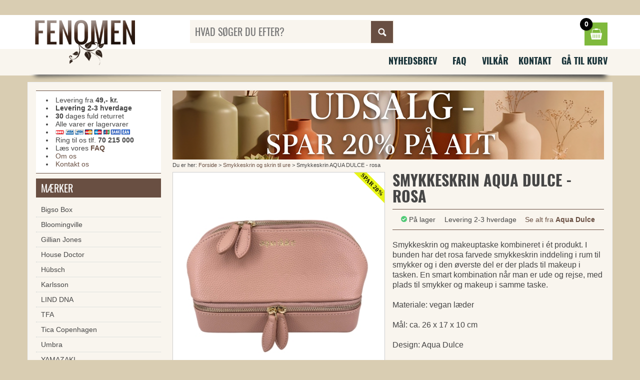

--- FILE ---
content_type: text/html
request_url: https://www.fenomen.dk/smykkeskrin-aqua-dulce-rosa
body_size: 24927
content:

<!DOCTYPE html>
<html lang="da">
<head>
<title>Smykkeskrin AQUA DULCE rosa kosmetiktaske og smykkeskrin</title>

<meta name="description" content="Smykkeskrin AQUA DULCE - rosa Smykkeskrin og makeuptaske kombineret i ét produkt. I bunden har det rosa farvede smykkeskrin inddeling i rum til">
<meta name="keywords" content="album,badeværelset,boligen,børneværelset,dekoration,knage,kontoret,køkkenet,køkkenet,rammer,spil,vægure,brugskunst,gave,gaver smykkeskrin,makeuptaske,kombineret,produkt,bunden,farvede,smykkeskrin,inddeling,smykker,øverste,makeup,tasken,kombination,smykker,makeup,taskemateriale,lædermål,design,">
<meta name="viewport" content="width=device-width, initial-scale=1">
<meta name="facebook-domain-verification" content="8daa9q6zsnhczpvjb5gqkrhe04nl2c" />
<meta charset="windows-1252">
<link rel="shortcut icon" href="/favicon.ico" />
<link href="/mmenu-light.css?v=4" rel="stylesheet" type="text/css"  media="all"  />
<link href="/style-mini-new.css?v=9" rel="stylesheet" type="text/css"  media="all"  />
<script type="text/javascript" src="https://ajax.googleapis.com/ajax/libs/jquery/2.1.3/jquery.min.js"></script>	
<script async type="text/javascript" src="/scripts/js/tinybox.js"></script>
<script src="/scripts/js/mmenu-light.js?v=5"></script>		

<script type="text/javascript">
	var _iub = _iub || [];
_iub.csConfiguration = {"askConsentAtCookiePolicyUpdate":true,"gdprAppliesGlobally":false,"lang":"da","perPurposeConsent":true,"siteId":3567640,"cookiePolicyId":50199700, "banner":{ "acceptButtonCaptionColor":"#FFFFFF","acceptButtonColor":"#010436","acceptButtonDisplay":true,"backgroundColor":"#FBF6EF","closeButtonDisplay":false,"customizeButtonCaptionColor":"#010436","customizeButtonColor":"#E1DDD7","customizeButtonDisplay":true,"explicitWithdrawal":true,"logo":null,"position":"float-center","rejectButtonCaptionColor":"#FFFFFF","rejectButtonColor":"#010436","rejectButtonDisplay":true,"showPurposesToggles":true,"showTitle":false,"theme":"autumn-neutral","textColor":"#010436" }};
</script>
<script type="text/javascript" src="https://cs.iubenda.com/autoblocking/3567640.js"></script>
<script type="text/javascript" src="//cdn.iubenda.com/cs/iubenda_cs.js" charset="UTF-8" async></script>

<!-- Global site tag (gtag.js) - Google Analytics -->
<script async src="https://www.googletagmanager.com/gtag/js?id=UA-121436-2"></script>
<script>
	window.dataLayer = window.dataLayer || [];
	function gtag(){dataLayer.push(arguments);}
	gtag('js', new Date());
	gtag('config', 'UA-121436-2');
	gtag('config', 'AW-1071573928');


  !function(f,b,e,v,n,t,s)
  {if(f.fbq)return;n=f.fbq=function(){n.callMethod?
  n.callMethod.apply(n,arguments):n.queue.push(arguments)};
  if(!f._fbq)f._fbq=n;n.push=n;n.loaded=!0;n.version='2.0';
  n.queue=[];t=b.createElement(e);t.async=!0;
  t.src=v;s=b.getElementsByTagName(e)[0];
  s.parentNode.insertBefore(t,s)}(window, document,'script',
  'https://connect.facebook.net/en_US/fbevents.js');
  fbq('init', '725338681137139');
  fbq('track', 'PageView');
	
</script>
<!-- Google Tag Manager -->
<script>(function(w,d,s,l,i){w[l]=w[l]||[];w[l].push({'gtm.start':
new Date().getTime(),event:'gtm.js'});var f=d.getElementsByTagName(s)[0],
j=d.createElement(s),dl=l!='dataLayer'?'&l='+l:'';j.async=true;j.src=
'https://www.googletagmanager.com/gtm.js?id='+i+dl;f.parentNode.insertBefore(j,f);
})(window,document,'script','dataLayer','GTM-T7H3LR5');</script>
<!-- End Google Tag Manager -->
<!-- wireboard tag -->
<script type="text/javascript">
;(function(w,i,r,e,b,oar,d){if(!w[b]){w.WireBoardNamespace=w.WireBoardNamespace||[];
w.WireBoardNamespace.push(b);w[b]=function(){(w[b].q=w[b].q||[]).push(arguments)};
w[b].q=w[b].q||[];oar=i.createElement(r);d=i.getElementsByTagName(r)[0];oar.async=1;
oar.src=e;d.parentNode.insertBefore(oar,d)}}(window,document,"script","https://static.wireboard.io/wireboard.js","wireboard"));
wireboard('newTracker', 'wb', 'pipeline-0.collector.wireboard.io', {
    appId: 'lOgeRFWY',
    forceSecureTracker: true,
    contexts: {
      performanceTiming: true,
    }
});
window.wireboard('enableActivityTracking', 5, 10);
var customContext=[{schema:'wb:io.wireboard/publisher',data:{publisher:'9e26242d-19d1-45e2-9d57-2358c592438c'}}]
window.wireboard('trackPageView', null, customContext);
</script>
<noscript><img height="1" width="1" style="display:none"
  src="https://www.facebook.com/tr?id=725338681137139&ev=PageView&noscript=1"
/></noscript>
</head>
<body>		
	<!-- Google Tag Manager (noscript) -->
	<noscript><iframe src="https://www.googletagmanager.com/ns.html?id=GTM-T7H3LR5"
	height="0" width="0" style="display:none;visibility:hidden"></iframe></noscript>
	<!-- End Google Tag Manager (noscript) -->	
	<div id="top-wrapper"><div class="logos">&nbsp;&nbsp;&nbsp;&nbsp;</div></a></div></div>  
	<div id="toplight"></div>
	<div id="topdark"></div>	
	<div id="wrapper">		
		<div id="topmenu">
			<div id="logo"><a href="https://www.fenomen.dk/"><img src="/images/fenomen_logo_01.png" alt="Fenomen.dk"></a></div>	
			<div id="searchbox">				
				<form id="searchform" name="search" action="/default.asp?mode=searchproduct" method="get"><input type="hidden" name="mode" value="searchproduct"><input id="search" placeholder="HVAD SØGER DU EFTER?"  type="text" name="query" autocomplete="off"><input id="button" type="submit" value="Søg"></form><span class="clerk" data-template="@live-search" data-bind-live-search="#search" data-live-search-categories="true" data-live-search-categories-title="Kategorier" data-live-search-products-title="Produkter"></span>												
			</div>		
			<div id="cart">				
				<a class="basket" onclick="this.blur();window.location.href=&quot;/showbasket/&quot;"><span class="count">0</span></a>				
			</div>
			<div id="menu-btn">
				<a id="btn-mmenu" class="btn-menu"></a>
			</div>			
			<nav id="mmenu" class="hidden-desktop">			
				<ul>					
					<li><a href="/">Forside</a></li>					
					<li><span>Mærker</span>						
						<ul><li class="%ActiveMenu%"><a href="https://www.fenomen.dk/bigso-box">Bigso Box</a> </li>
<li class="%ActiveMenu%"><a href="https://www.fenomen.dk/bloomingville">Bloomingville</a> </li>
<li class="%ActiveMenu%"><a href="https://www.fenomen.dk/gillian-jones">Gillian Jones</a> </li>
<li class="%ActiveMenu%"><a href="https://www.fenomen.dk/house-doctor">House Doctor</a> </li>
<li class="%ActiveMenu%"><a href="https://www.fenomen.dk/h-bsch">Hübsch</a> </li>
<li class="%ActiveMenu%"><a href="https://www.fenomen.dk/karlsson">Karlsson</a> </li>
<li class="%ActiveMenu%"><a href="https://www.fenomen.dk/lind-dna">LIND DNA</a> </li>
<li class="%ActiveMenu%"><a href="https://www.fenomen.dk/tfa">TFA</a> </li>
<li class="%ActiveMenu%"><a href="https://www.fenomen.dk/tica-copenhagen">Tica Copenhagen</a> </li>
<li class="%ActiveMenu%"><a href="https://www.fenomen.dk/umbra">Umbra</a> </li>
<li class="%ActiveMenu%"><a href="https://www.fenomen.dk/yamazaki">YAMAZAKI</a> </li>
<li class="%ActiveMenu%"><a href="https://www.fenomen.dk/zone">Zone</a> </li>
<li class="%ActiveMenu%"><a href="https://www.fenomen.dk/maerker">SE ALLE MÆRKER HER</a> </li>
</ul>
					</li>		
					<li><span>Produkter</span>						
						<ul><li class=""><a href="https://www.fenomen.dk/nyheder">NYHEDER</a> </li>
<li class=""><a href="https://www.fenomen.dk/vaegure">Vægure</a> </li>
<li class=""><a href="https://www.fenomen.dk/knager-og-knageraekke">Knager og knagerække</a> </li>
<li class=""><a href="https://www.fenomen.dk/boligtilbehoer-og-brugskunst">Boligtilbehør og Brugskunst</a> </li>
<li class=""><a href="https://www.fenomen.dk/kurve">Kurve</a> </li>
<li class=""><a href="https://www.fenomen.dk/opbevaring">Opbevaring</a> </li>
<li class=""><a href="https://www.fenomen.dk/opbevaring-i-laeder">Opbevaring i læder</a> </li>
<li class=""><a href="https://www.fenomen.dk/smykkeholder">Smykkeholder </a> </li>
<li class=""><a href="https://www.fenomen.dk/smykkeskrin-og-skrin-til-ure">Smykkeskrin og skrin til ure</a> </li>
<li class=""><a href="https://www.fenomen.dk/alt-i-akryl">Alt i akryl</a> </li>
<li class=""><a href="https://www.fenomen.dk/magasinholder">Magasinholder</a> </li>
<li class=""><a href="https://www.fenomen.dk/doermaatter">Dørmåtter</a> </li>
<li class=""><a href="https://www.fenomen.dk/laeder-forklaeder-og-grillhandsker">Læder forklæder og grillhandsker </a> </li>
<li class=""><a href="https://www.fenomen.dk/tassen-humoer-stel">Tassen humør stel</a> </li>
<li class=""><a href="https://www.fenomen.dk/laeder-tasker">Læder tasker </a> </li>
<li class=""><a href="https://www.fenomen.dk/kurve-i-filt-og-stof">Kurve i filt og stof</a> </li>
<li class=""><a href="https://www.fenomen.dk/vasketoejskurv">Vasketøjskurv</a> </li>
<li class=""><a href="https://www.fenomen.dk/vaekkeure">Vækkeure</a> </li>
<li class=""><a href="https://www.fenomen.dk/pappelina-taepper">Pappelina tæpper</a> </li>
<li class=""><a href="https://www.fenomen.dk/rug-solid-taepper">Rug Solid tæpper </a> </li>
<li class=""><a href="https://www.fenomen.dk/taepper">Tæpper</a> </li>
<li class=""><a href="https://www.fenomen.dk/gren-knager">Gren knager</a> </li>
<li class=""><a href="https://www.fenomen.dk/fotorammer">Fotorammer</a> </li>
<li class=""><a href="https://www.fenomen.dk/fotorammer-klassiske">Fotorammer - klassiske</a> </li>
<li class=""><a href="https://www.fenomen.dk/fotoalbum">Fotoalbum</a> </li>
<li class=""><a href="https://www.fenomen.dk/smykker">Smykker</a> </li>
<li class=""><a href="https://www.fenomen.dk/lamper">Lamper</a> </li>
<li class=""><a href="https://www.fenomen.dk/opbevaring-sko-og-stoevler">Opbevaring sko og støvler</a> </li>
<li class=""><a href="https://www.fenomen.dk/bar-udstyr-drinks">Bar udstyr - drinks</a> </li>
<li class=""><a href="https://www.fenomen.dk/koekkenet">Køkkenet</a> </li>
<li class=""><a href="https://www.fenomen.dk/badevaerelset">Badeværelset</a> </li>
<li class=""><a href="https://www.fenomen.dk/kontoret">Kontoret</a> </li>
<li class=""><a href="https://www.fenomen.dk/boernevaerelset">Børneværelset</a> </li>
<li class=""><a href="https://www.fenomen.dk/haven">Haven</a> </li>
<li class=""><a href="https://www.fenomen.dk/toilettasker-og-rejsetasker">Toilettasker og rejsetasker</a> </li>
<li class=""><a href="https://www.fenomen.dk/christian-lacroix">Christian Lacroix</a> </li>
<li class=""><a href="https://www.fenomen.dk/meraki">Meraki</a> </li>
<li class=""><a href="https://www.fenomen.dk/toerklaeder">Tørklæder</a> </li>
<li class=""><a href="https://www.fenomen.dk/verivinci-noeglekaede">Verivinci nøglekæde</a> </li>
<li class=""><a href="https://www.fenomen.dk/vondels-ophaeng">Vondels ophæng</a> </li>
<li class=""><a href="https://www.fenomen.dk/husnummer">Husnummer</a> </li>
<li class=""><a href="https://www.fenomen.dk/moebler">Møbler</a> </li>
<li class=""><a href="https://www.fenomen.dk/barnedaabsgaver">Barnedåbsgaver</a> </li>
<li class=""><a href="https://www.fenomen.dk/plakater-og-billeder">Plakater og billeder </a> </li>
<li class=""><a href="https://www.fenomen.dk/jul">Jul </a> </li>
<li class=""><a href="https://www.fenomen.dk/outlet-tilbud">OUTLET tilbud</a> </li>
<li class=""><a href="https://www.fenomen.dk/gavekort">Gavekort</a> </li>
</ul>
					</li>					
					<li><span>Kundeservice</span>						
						<ul>							
							<li><a href="/nyhedsbrev">Nyhedsbrev</a></li>
							<li><a href="/faq">FAQ</a></li>
							<li><a href="/vilkaar">Vilk&aring;r</a></li>
							<li><a href="/om-os">Om os</a></li>							
							<li><a href="/kontakt">Kontakt</a></li>
							<li><a href="https://www.fenomen.dk/showbasket/">Gå til kurv</a></li>						
						</ul>
					</li>		
					
				</ul>
			</nav>			
			
		</div>			
		
		<div class="clearfix"></div>
		<div id="menuwrapper" class="hidden-mobile">			
			<div class="menu">				
				<ul>				
					<li><a href="/nyhedsbrev">Nyhedsbrev</a></li>
					<li><a href="/faq">FAQ</a></li>
					<li><a href="/vilkaar">Vilk&aring;r</a></li>
					<li><a href="/kontakt">Kontakt</a></li>
					<li><a href="https://www.fenomen.dk/showbasket/">Gå til kurv</a></li>
				</ul>
				<div class="clearfix"></div>
			</div>						
		</div>		
		<div class="boxshadow hidden-mobile"></div>		
		
		
		
		
		<div id="bodywrapper" class="clearfix">
			<div id="body" class="clearfix">
				<div id="main"><center><img border='0' src='/images/20p.png' style='width:100%;height: auto;'></center><form name='formbuy' method='POST' action='https://www.fenomen.dk/default.asp?mode=buyproduct&amp;productid=99772'><style>


	#container {
    margin-top: 10px;
		margin-bottom: 20px;	
    border-top: 1px solid #694f42;
    border-bottom: 1px solid #694f42;	
		padding: 10px 0;
		font-size: 14px;
		display: flex;
		flex-wrap: wrap;
		justify-content: space-evenly;
		row-gap: 20px;		
	}
	



</style>	
	

<div id="crump">Du er her: <a href='https://www.fenomen.dk'>Forside</a>  &gt; <a href='https://www.fenomen.dk/smykkeskrin-og-skrin-til-ure'>Smykkeskrin og skrin til ure</a> &gt; Smykkeskrin AQUA DULCE - rosa</div>
<div id="product" class="clearfix" itemscope itemtype="http://schema.org/Product">
	<div id="picture" style="border: 1px solid #cecece;background-color:#fff;">
		<div class="image"><a href="javascript: TINY.box.show('blank.asp?mode=showgallery&amp;productid=64002',1,0,0,1)"><img src="/images/450/smykkeskrin-aqua-dulce-rosa.jpg" width="450" height="450" alt="Smykkeskrin AQUA DULCE - rosa"  itemprop="image"></a></div>	  
	  <div style="text-align:center;"><a href="javascript: TINY.box.show('blank.asp?mode=showgallery&amp;productid=64002',1,0,0,1)">Klik for flere billeder</a></div><span class='sale'>Spar 20%</span>
	</div>	
	<div id="info">
		<h1 itemprop="name">Smykkeskrin AQUA DULCE - rosa</h1>		

		<div id="container">
		<div><img src="/images/in-stock.png" width="12" height="12" alt="Lagerstatus: Smykkeskrin AQUA DULCE - rosa"> P&aring; lager</div>
		<div>Levering 2-3 hverdage</div>
		<div><a href='https://www.fenomen.dk/aqua-dulce'>Se alt fra <strong>Aqua Dulce</strong></a></div>
		</div>
	
		<div itemprop="description">Smykkeskrin og makeuptaske kombineret i ét produkt. I bunden har det rosa farvede smykkeskrin inddeling i rum til smykker og i den øverste del er der plads til makeup i tasken. En smart kombination når man er ude og rejse, med plads til smykker og makeup i samme taske.<br><br>Materiale: vegan læder<br><br>Mål: ca. 26 x 17 x 10 cm <br><br>Design: Aqua Dulce<br><br>
		
		<br>
			</div>    
		<div class="fr headline price" itemprop="offers" itemscope itemtype="http://schema.org/Offer"><META itemprop="availability" content="InStock"><META itemprop="priceCurrency" content="DKK"><span class="price" itemprop="price" content="360.00">TILBUDS-PRIS: 360,00 kr.</span></div>    
    <div class="clearfix"></div>
		<div class="fr"><h4>(Førpris 450,00 kr. - du sparer <b>90,00 kr.</b>)</h4></div>		
		<div></div>
		<input type="submit" value="Læg i kurven" name="laeg_i_kurven" class="large color cssbutton addbasket"  onmouseover="style.cursor='pointer'" onclick='this.blur();'> 		    
	</div>	
</div>

<div style="border-bottom: 1px solid #dddddd; margin-top:30px;margin-bottom:20px;"></div>

<div class="clearfix" style="margin-bottom:40px;"></div>

<div class="clearfix" style="margin-bottom:10px;"></div>
<p class="header">Se også disse fine ting</p>
<div class="clearfix"><span class="clerk" data-template="@pub-product" data-products="[64002]" data-exclude="[]"></span></div>

<div class="clearfix"></div>
<div class="infobox">	
	<div class="picture"><img src="/images/mhs-3.png" height="185" alt="Mette Skall"></div>
	<div class="list">
	  <ul>
	  	<li>Levering kun <b>49,00 kr.</b></li>
	  	<li>Alle varer er lagervarer</li>
	  	<li><b>Levering 2-3 hverdage</b></li>
	  	<li><b>30 dages</b> fuld returret</li>	  	
	  	<li><a href="/faq">Læs vores FAQ</a></li>	  	
	  </ul>
	</div>
	<div class="contact">Spørg Mette. Har du spørgsmål til vore produkter. Så ring på tlf. <b>70 215 000</b> eller skriv en mail til <b><a href="mailto:info@fenomen.dk">info@fenomen.dk</a></b>.</div>
</div>
<div style="border-bottom: 1px solid #dddddd; margin-top:30px;margin-bottom:20px;"></div>
<h2>Smykkeskrin AQUA DULCE rosa kosmetiktaske og smykkeskrin</h2>

<script> 
fbq('track', 'ViewContent', { 
content_type: 'product', 
content_ids: ['64002'],
value: '360.00', 
content_name: 'Smykkeskrin AQUA DULCE - rosa',
currency: 'DKK'}); 

gtag('event', 'page_view', { 'send_to': 'AW-1071573928', 'ecomm_prodid': '64002' }); 

gtag('event', 'view_item', {"items": [{'id': '64002','name': 'Smykkeskrin AQUA DULCE - rosa','price': '360.00'}]});
gtag('event', 'view_item', {ecomm_pagetype: 'product',ecomm_prodid: '64002',ecomm_totalvalue: 360.00,});
</script>

<script type="text/javascript">
   var _learnq = _learnq || [];
   var item = {
     "ProductName": "Smykkeskrin AQUA DULCE - rosa",
     "ProductID": "64002",
     "SKU": "64002",
     "ImageURL": "/images/450/smykkeskrin-aqua-dulce-rosa.jpg",
     "Price": 360.00
   };
   _learnq.push(["track", "Viewed Product", item]);
</script></form>	
				</div>
				<div id="sidebar">
					<div class="infomenutable hidden-tablet">	
						<div class="infomenu"> 							
							<ul id="infomenu_ul">							
								<li>Levering fra <b>49,- kr.</b></li>
								<li><b>Levering 2-3 hverdage</b></li>								
								<li><b>30</b> dages fuld returret</li>
								<li>Alle varer er lagervarer</li>								
								<li><a href="/faq"><div class="alle-kort-2014"></div></a></li>								
								<li>Ring til os tlf. <b>70 215 000</b></li>			
								<li>Læs vores <b><a href="/faq">FAQ</a></b></li>	
								<li><a href="/om-os">Om os</a></li>	
								<li><a href="/kontakt">Kontakt os</a></li>			
							</ul>							
						</div>
					</div>					
					<div class="sidemenu"><a id="cat"></a>			
						<span class="heading">Mærker</span>
						<ul>
							<li class="%ActiveMenu%"><a href="https://www.fenomen.dk/bigso-box">Bigso Box</a> </li>
<li class="%ActiveMenu%"><a href="https://www.fenomen.dk/bloomingville">Bloomingville</a> </li>
<li class="%ActiveMenu%"><a href="https://www.fenomen.dk/gillian-jones">Gillian Jones</a> </li>
<li class="%ActiveMenu%"><a href="https://www.fenomen.dk/house-doctor">House Doctor</a> </li>
<li class="%ActiveMenu%"><a href="https://www.fenomen.dk/h-bsch">Hübsch</a> </li>
<li class="%ActiveMenu%"><a href="https://www.fenomen.dk/karlsson">Karlsson</a> </li>
<li class="%ActiveMenu%"><a href="https://www.fenomen.dk/lind-dna">LIND DNA</a> </li>
<li class="%ActiveMenu%"><a href="https://www.fenomen.dk/tfa">TFA</a> </li>
<li class="%ActiveMenu%"><a href="https://www.fenomen.dk/tica-copenhagen">Tica Copenhagen</a> </li>
<li class="%ActiveMenu%"><a href="https://www.fenomen.dk/umbra">Umbra</a> </li>
<li class="%ActiveMenu%"><a href="https://www.fenomen.dk/yamazaki">YAMAZAKI</a> </li>
<li class="%ActiveMenu%"><a href="https://www.fenomen.dk/zone">Zone</a> </li>
<li class="%ActiveMenu%"><a href="https://www.fenomen.dk/maerker">SE ALLE MÆRKER HER</a> </li>

						</ul>							
						<span class="heading">Produkter</span>
						<ul>
							<li class=""><a href="https://www.fenomen.dk/nyheder">NYHEDER</a> </li>
<li class=""><a href="https://www.fenomen.dk/vaegure">Vægure</a> </li>
<li class=""><a href="https://www.fenomen.dk/knager-og-knageraekke">Knager og knagerække</a> </li>
<li class=""><a href="https://www.fenomen.dk/boligtilbehoer-og-brugskunst">Boligtilbehør og Brugskunst</a> </li>
<li class=""><a href="https://www.fenomen.dk/kurve">Kurve</a> </li>
<li class=""><a href="https://www.fenomen.dk/opbevaring">Opbevaring</a> </li>
<li class=""><a href="https://www.fenomen.dk/opbevaring-i-laeder">Opbevaring i læder</a> </li>
<li class=""><a href="https://www.fenomen.dk/smykkeholder">Smykkeholder </a> </li>
<li class=""><a href="https://www.fenomen.dk/smykkeskrin-og-skrin-til-ure">Smykkeskrin og skrin til ure</a> </li>
<li class=""><a href="https://www.fenomen.dk/alt-i-akryl">Alt i akryl</a> </li>
<li class=""><a href="https://www.fenomen.dk/magasinholder">Magasinholder</a> </li>
<li class=""><a href="https://www.fenomen.dk/doermaatter">Dørmåtter</a> </li>
<li class=""><a href="https://www.fenomen.dk/laeder-forklaeder-og-grillhandsker">Læder forklæder og grillhandsker </a> </li>
<li class=""><a href="https://www.fenomen.dk/tassen-humoer-stel">Tassen humør stel</a> </li>
<li class=""><a href="https://www.fenomen.dk/laeder-tasker">Læder tasker </a> </li>
<li class=""><a href="https://www.fenomen.dk/kurve-i-filt-og-stof">Kurve i filt og stof</a> </li>
<li class=""><a href="https://www.fenomen.dk/vasketoejskurv">Vasketøjskurv</a> </li>
<li class=""><a href="https://www.fenomen.dk/vaekkeure">Vækkeure</a> </li>
<li class=""><a href="https://www.fenomen.dk/pappelina-taepper">Pappelina tæpper</a> </li>
<li class=""><a href="https://www.fenomen.dk/rug-solid-taepper">Rug Solid tæpper </a> </li>
<li class=""><a href="https://www.fenomen.dk/taepper">Tæpper</a> </li>
<li class=""><a href="https://www.fenomen.dk/gren-knager">Gren knager</a> </li>
<li class=""><a href="https://www.fenomen.dk/fotorammer">Fotorammer</a> </li>
<li class=""><a href="https://www.fenomen.dk/fotorammer-klassiske">Fotorammer - klassiske</a> </li>
<li class=""><a href="https://www.fenomen.dk/fotoalbum">Fotoalbum</a> </li>
<li class=""><a href="https://www.fenomen.dk/smykker">Smykker</a> </li>
<li class=""><a href="https://www.fenomen.dk/lamper">Lamper</a> </li>
<li class=""><a href="https://www.fenomen.dk/opbevaring-sko-og-stoevler">Opbevaring sko og støvler</a> </li>
<li class=""><a href="https://www.fenomen.dk/bar-udstyr-drinks">Bar udstyr - drinks</a> </li>
<li class=""><a href="https://www.fenomen.dk/koekkenet">Køkkenet</a> </li>
<li class=""><a href="https://www.fenomen.dk/badevaerelset">Badeværelset</a> </li>
<li class=""><a href="https://www.fenomen.dk/kontoret">Kontoret</a> </li>
<li class=""><a href="https://www.fenomen.dk/boernevaerelset">Børneværelset</a> </li>
<li class=""><a href="https://www.fenomen.dk/haven">Haven</a> </li>
<li class=""><a href="https://www.fenomen.dk/toilettasker-og-rejsetasker">Toilettasker og rejsetasker</a> </li>
<li class=""><a href="https://www.fenomen.dk/christian-lacroix">Christian Lacroix</a> </li>
<li class=""><a href="https://www.fenomen.dk/meraki">Meraki</a> </li>
<li class=""><a href="https://www.fenomen.dk/toerklaeder">Tørklæder</a> </li>
<li class=""><a href="https://www.fenomen.dk/verivinci-noeglekaede">Verivinci nøglekæde</a> </li>
<li class=""><a href="https://www.fenomen.dk/vondels-ophaeng">Vondels ophæng</a> </li>
<li class=""><a href="https://www.fenomen.dk/husnummer">Husnummer</a> </li>
<li class=""><a href="https://www.fenomen.dk/moebler">Møbler</a> </li>
<li class=""><a href="https://www.fenomen.dk/barnedaabsgaver">Barnedåbsgaver</a> </li>
<li class=""><a href="https://www.fenomen.dk/plakater-og-billeder">Plakater og billeder </a> </li>
<li class=""><a href="https://www.fenomen.dk/jul">Jul </a> </li>
<li class=""><a href="https://www.fenomen.dk/outlet-tilbud">OUTLET tilbud</a> </li>
<li class=""><a href="https://www.fenomen.dk/gavekort">Gavekort</a> </li>

						</ul>												
					</div>
				</div>
			</div>
		</div>
		<div class="boxshadow"></div>
		<div id="footerwrapper">
			<div id="footer" itemscope itemtype="http://schema.org/Organization">Copyright, 2004 - 2026 &middot; <span itemprop="name">Viabella ApS</span> &middot; <span>CVR 29513422</span> &middot; Tlf. 70 215 000 &middot; <a href="mailto:info@fenomen.dk">info@fenomen.dk</a></div>
		</div>
		<div class="boxshadow"></div>
	</div>
 

	<script type="text/javascript">



		



	
	  window.clerkAsyncInit = function() {
	      Clerk.config({
	          key: 'RxCAydfwPN3fZePZvFbiDNcgEhMWD3Po'
	      });
	  };
	
	  (function(){
	      var e = document.createElement('script'); e.type='text/javascript'; e.async = true;
	      e.src = document.location.protocol + '//api.clerk.io/static/clerk.js';
	      var s = document.getElementsByTagName('script')[0]; s.parentNode.insertBefore(e, s);
	  })();      

		$(function() {
			
		
		});	
		
			var menu = new MmenuLight(
				document.querySelector( '#mmenu' ),
				"all"
			);

			var navigator = menu.navigation({
				 selectedClass: 'Selected',
				 slidingSubmenus: true,
				 theme: 'dark',
				 title: 'Menu'
			});

			var drawer = menu.offcanvas({
				 //position: 'left'
			});

			//	Open the menu.
			document.querySelector( '#btn-mmenu' )
				.addEventListener( 'click', evnt => {
					evnt.preventDefault();
					drawer.open();
				});				
	
	</script>	
	<script async type="text/javascript" src="//static.klaviyo.com/onsite/js/klaviyo.js?company_id=LgWmdE"></script>


</body>
</html>

--- FILE ---
content_type: application/javascript; charset=UTF-8
request_url: https://api.clerk.io/v2/log/debug?callback=jQuery11020032897742124903706_1768962032075&payload=%7B%22message%22%3A%22Please+consider+upgrading+to+Clerk.js+v2.+For+more+information+visit%2C+my.clerk.io.%22%2C%22source%22%3A%22Clerk.js+v1%22%2C%22type%22%3A%22warn%22%2C%22key%22%3A%22RxCAydfwPN3fZePZvFbiDNcgEhMWD3Po%22%2C%22visitor%22%3A%22OrG4mpMF%22%7D&_=1768962032076
body_size: 6
content:
jQuery11020032897742124903706_1768962032075({"status":"ok"});

--- FILE ---
content_type: application/javascript
request_url: https://api.clerk.io/v2/undefined?callback=jQuery11020032897742124903706_1768962032077&payload=%7B%22exclude%22%3A%5B%5D%2C%22products%22%3A%5B64002%5D%2C%22template%22%3A%22pub-product%22%2C%22key%22%3A%22RxCAydfwPN3fZePZvFbiDNcgEhMWD3Po%22%2C%22visitor%22%3A%22OrG4mpMF%22%7D&_=1768962032078
body_size: 566
content:
jQuery11020032897742124903706_1768962032077({"status":"ok","result":[55842,63741,63747],"product_data":[{"beforepriceshowtext":"(F\u00f8r 229,00 kr.)","id":55842,"image":"https://www.fenomen.dk/images/250/aqua-dulce-halskaede-1282.jpg","name":"Rosa forgyldt halsk\u00e6de - Aqua Dulce","priceshowtext":"100,00 kr.","url":"https://www.fenomen.dk/rosa-forgyldt-halskaede-aqua-dulce"},{"beforepriceshowtext":"(F\u00f8r 350,00 kr. - du sparer 70,00 kr.)","id":63741,"image":"https://www.fenomen.dk/images/250/11068-35-rosa-smykkeskrin-cimi.jpg","name":"Smykkeskrin velour - rosa","priceshowtext":"TILBUDS-PRIS: 280,00 kr.","url":"https://www.fenomen.dk/smykkeskrin-velour-rosa"},{"beforepriceshowtext":"(F\u00f8r 300,00 kr. - du sparer 60,00 kr.)","id":63747,"image":"https://www.fenomen.dk/images/250/smykkeskrin-velour-rosa.jpg","name":"Smykkeskrin rosa velour","priceshowtext":"TILBUDS-PRIS: 240,00 kr.","url":"https://www.fenomen.dk/smykkeskrin-rosa-velour"}],"template":"<div class=\"product\">\r\n <a href=\"{{ url }}\" title=\"{{ name }}\"><div class=\"image\"><img src=\"{{ image }}\" alt=\"{{ name }}\" width=\"200\" height=\"200\" /></div></a>\r\n <div class=\"details\">\r\n <a href=\"{{ url }}\" title=\"{{ name }}\"> \r\n <span class=\"price\">{{ priceshowtext }}<br><span class=\"offer\">{{ beforepriceshowtext }}</span></span>\r\n {{#if beforepriceshowtext}} <span class='sale'>TILBUD</span>{{/if}}\r\n <h3 class=\"title\">{{ name }}</h3>\r\n </a>\r\n </div>\r\n</div>","container":"<div id=\"productlist\" class=\":target\"></div>\n\n"});

--- FILE ---
content_type: application/javascript; charset=UTF-8
request_url: https://api.clerk.io/v2/log/pageview?callback=jQuery11020032897742124903706_1768962032077&payload=%7B%22key%22%3A%22RxCAydfwPN3fZePZvFbiDNcgEhMWD3Po%22%2C%22visitor%22%3A%22OrG4mpMF%22%7D&_=1768962032079
body_size: 6
content:
jQuery11020032897742124903706_1768962032077({"status":"ok"});

--- FILE ---
content_type: application/javascript
request_url: https://api.clerk.io/static/clerk.js
body_size: 57898
content:
/*
 * Clerk.js - 2737905 - 87
 * (c) 2011-2025 Clerk.io ApS
 * https://clerk.io
 */
var main;"Clerk"in this||(main=function(){base64={PADCHAR:"=",ALPHA:"ABCDEFGHIJKLMNOPQRSTUVWXYZabcdefghijklmnopqrstuvwxyz0123456789+/",getbyte64:function(e,t){e=base64.ALPHA.indexOf(e.charAt(t));if(-1==e)throw"Cannot decode base64";return e},decode:function(e){e=""+e;var t,n,r=base64.getbyte64,i=e.length;if(0==i)return e;if(i%4!=0)throw"Cannot decode base64";t=0,e.charAt(i-1)==base64.PADCHAR&&(t=1,e.charAt(i-2)==base64.PADCHAR&&(t=2),i-=4);for(var o=[],s=0;s<i;s+=4)n=r(e,s)<<18|r(e,s+1)<<12|r(e,s+2)<<6|r(e,s+3),o.push(String.fromCharCode(n>>16,n>>8&255,255&n));switch(t){case 1:n=r(e,s)<<18|r(e,s+1)<<12|r(e,s+2)<<6,o.push(String.fromCharCode(n>>16,n>>8&255));break;case 2:n=r(e,s)<<18|r(e,s+1)<<12,o.push(String.fromCharCode(n>>16))}return o.join("")},getbyte:function(e,t){e=e.charCodeAt(t);if(255<e)throw"INVALID_CHARACTER_ERR: DOM Exception 5";return e},encode:function(e){if(1!=arguments.length)throw"SyntaxError: Not enough arguments";var t,n,r=base64.PADCHAR,i=base64.ALPHA,o=base64.getbyte,s=[],a=(e=""+e).length-e.length%3;if(0==e.length)return e;for(t=0;t<a;t+=3)n=o(e,t)<<16|o(e,t+1)<<8|o(e,t+2),s.push(i.charAt(n>>18)),s.push(i.charAt(n>>12&63)),s.push(i.charAt(n>>6&63)),s.push(i.charAt(63&n));switch(e.length-a){case 1:n=o(e,t)<<16,s.push(i.charAt(n>>18)+i.charAt(n>>12&63)+r+r);break;case 2:n=o(e,t)<<16|o(e,t+1)<<8,s.push(i.charAt(n>>18)+i.charAt(n>>12&63)+i.charAt(n>>6&63)+r)}return s.join("")}};var Handlebars={};!function(c,s){c.VERSION="1.0.0",c.COMPILER_REVISION=4,c.REVISION_CHANGES={1:"<= 1.0.rc.2",2:"== 1.0.0-rc.3",3:"== 1.0.0-rc.4",4:">= 1.0.0"},c.helpers={},c.partials={};var u=Object.prototype.toString,p="[object Function]",r="[object Object]",e=(c.registerHelper=function(e,t,n){if(u.call(e)===r){if(n||t)throw new c.Exception("Arg not supported with multiple helpers");c.Utils.extend(this.helpers,e)}else n&&(t.not=n),this.helpers[e]=t},c.registerPartial=function(e,t){u.call(e)===r?c.Utils.extend(this.partials,e):this.partials[e]=t},c.registerHelper("helperMissing",function(e){if(2===arguments.length)return s;throw new Error("Missing helper: '"+e+"'")}),c.registerHelper("blockHelperMissing",function(e,t){var n=t.inverse||function(){},r=t.fn,i=u.call(e);return!0===(e=i===p?e.call(this):e)?r(this):!1===e||null==e?n(this):"[object Array]"===i?0<e.length?c.helpers.each(e,t):n(this):r(e)}),c.K=function(){},c.createFrame=Object.create||function(e){c.K.prototype=e;e=new c.K;return c.K.prototype=null,e},c.logger={DEBUG:0,INFO:1,WARN:2,ERROR:3,level:3,methodMap:{0:"debug",1:"info",2:"warn",3:"error"},log:function(e,t){c.logger.level<=e&&(e=c.logger.methodMap[e],"undefined"!=typeof console)&&console[e]&&console[e].call(console,t)}},c.log=function(e,t){c.logger.log(e,t)},c.registerHelper("each",function(e,t){var n,r=t.fn,i=t.inverse,o=0,s="";if(u.call(e)===p&&(e=e.call(this)),t.data&&(n=c.createFrame(t.data)),e&&"object"==typeof e)if(e instanceof Array)for(var a=e.length;o<a;o++)n&&(n.index=o),s+=r(e[o],{data:n});else for(var l in e)e.hasOwnProperty(l)&&(n&&(n.key=l),s+=r(e[l],{data:n}),o++);return s=0===o?i(this):s}),c.registerHelper("if",function(e,t){return!(e=u.call(e)===p?e.call(this):e)||c.Utils.isEmpty(e)?t.inverse(this):t.fn(this)}),c.registerHelper("unless",function(e,t){return c.helpers.if.call(this,e,{fn:t.inverse,inverse:t.fn})}),c.registerHelper("with",function(e,t){if(u.call(e)===p&&(e=e.call(this)),!c.Utils.isEmpty(e))return t.fn(e)}),c.registerHelper("log",function(e,t){t=t.data&&null!=t.data.level?parseInt(t.data.level,10):1;c.log(t,e)}),(e={trace:function(){},yy:{},symbols_:{error:2,root:3,program:4,EOF:5,simpleInverse:6,statements:7,statement:8,openInverse:9,closeBlock:10,openBlock:11,mustache:12,partial:13,CONTENT:14,COMMENT:15,OPEN_BLOCK:16,inMustache:17,CLOSE:18,OPEN_INVERSE:19,OPEN_ENDBLOCK:20,path:21,OPEN:22,OPEN_UNESCAPED:23,CLOSE_UNESCAPED:24,OPEN_PARTIAL:25,partialName:26,params:27,hash:28,dataName:29,param:30,STRING:31,INTEGER:32,BOOLEAN:33,hashSegments:34,hashSegment:35,ID:36,EQUALS:37,DATA:38,pathSegments:39,SEP:40,$accept:0,$end:1},terminals_:{2:"error",5:"EOF",14:"CONTENT",15:"COMMENT",16:"OPEN_BLOCK",18:"CLOSE",19:"OPEN_INVERSE",20:"OPEN_ENDBLOCK",22:"OPEN",23:"OPEN_UNESCAPED",24:"CLOSE_UNESCAPED",25:"OPEN_PARTIAL",31:"STRING",32:"INTEGER",33:"BOOLEAN",36:"ID",37:"EQUALS",38:"DATA",40:"SEP"},productions_:[0,[3,2],[4,2],[4,3],[4,2],[4,1],[4,1],[4,0],[7,1],[7,2],[8,3],[8,3],[8,1],[8,1],[8,1],[8,1],[11,3],[9,3],[10,3],[12,3],[12,3],[13,3],[13,4],[6,2],[17,3],[17,2],[17,2],[17,1],[17,1],[27,2],[27,1],[30,1],[30,1],[30,1],[30,1],[30,1],[28,1],[34,2],[34,1],[35,3],[35,3],[35,3],[35,3],[35,3],[26,1],[26,1],[26,1],[29,2],[21,1],[39,3],[39,1]],performAction:function(e,t,n,r,i,o,s){var a=o.length-1;switch(i){case 1:return o[a-1];case 2:this.$=new r.ProgramNode([],o[a]);break;case 3:this.$=new r.ProgramNode(o[a-2],o[a]);break;case 4:this.$=new r.ProgramNode(o[a-1],[]);break;case 5:this.$=new r.ProgramNode(o[a]);break;case 6:this.$=new r.ProgramNode([],[]);break;case 7:this.$=new r.ProgramNode([]);break;case 8:this.$=[o[a]];break;case 9:o[a-1].push(o[a]),this.$=o[a-1];break;case 10:this.$=new r.BlockNode(o[a-2],o[a-1].inverse,o[a-1],o[a]);break;case 11:this.$=new r.BlockNode(o[a-2],o[a-1],o[a-1].inverse,o[a]);break;case 12:case 13:this.$=o[a];break;case 14:this.$=new r.ContentNode(o[a]);break;case 15:this.$=new r.CommentNode(o[a]);break;case 16:case 17:this.$=new r.MustacheNode(o[a-1][0],o[a-1][1]);break;case 18:this.$=o[a-1];break;case 19:this.$=new r.MustacheNode(o[a-1][0],o[a-1][1],"&"===o[a-2][2]);break;case 20:this.$=new r.MustacheNode(o[a-1][0],o[a-1][1],!0);break;case 21:this.$=new r.PartialNode(o[a-1]);break;case 22:this.$=new r.PartialNode(o[a-2],o[a-1]);break;case 23:break;case 24:this.$=[[o[a-2]].concat(o[a-1]),o[a]];break;case 25:this.$=[[o[a-1]].concat(o[a]),null];break;case 26:this.$=[[o[a-1]],o[a]];break;case 27:case 28:this.$=[[o[a]],null];break;case 29:o[a-1].push(o[a]),this.$=o[a-1];break;case 30:this.$=[o[a]];break;case 31:this.$=o[a];break;case 32:this.$=new r.StringNode(o[a]);break;case 33:this.$=new r.IntegerNode(o[a]);break;case 34:this.$=new r.BooleanNode(o[a]);break;case 35:this.$=o[a];break;case 36:this.$=new r.HashNode(o[a]);break;case 37:o[a-1].push(o[a]),this.$=o[a-1];break;case 38:this.$=[o[a]];break;case 39:this.$=[o[a-2],o[a]];break;case 40:this.$=[o[a-2],new r.StringNode(o[a])];break;case 41:this.$=[o[a-2],new r.IntegerNode(o[a])];break;case 42:this.$=[o[a-2],new r.BooleanNode(o[a])];break;case 43:this.$=[o[a-2],o[a]];break;case 44:this.$=new r.PartialNameNode(o[a]);break;case 45:this.$=new r.PartialNameNode(new r.StringNode(o[a]));break;case 46:this.$=new r.PartialNameNode(new r.IntegerNode(o[a]));break;case 47:this.$=new r.DataNode(o[a]);break;case 48:this.$=new r.IdNode(o[a]);break;case 49:o[a-2].push({part:o[a],separator:o[a-1]}),this.$=o[a-2];break;case 50:this.$=[{part:o[a]}]}},table:[{3:1,4:2,5:[2,7],6:3,7:4,8:6,9:7,11:8,12:9,13:10,14:[1,11],15:[1,12],16:[1,13],19:[1,5],22:[1,14],23:[1,15],25:[1,16]},{1:[3]},{5:[1,17]},{5:[2,6],7:18,8:6,9:7,11:8,12:9,13:10,14:[1,11],15:[1,12],16:[1,13],19:[1,19],20:[2,6],22:[1,14],23:[1,15],25:[1,16]},{5:[2,5],6:20,8:21,9:7,11:8,12:9,13:10,14:[1,11],15:[1,12],16:[1,13],19:[1,5],20:[2,5],22:[1,14],23:[1,15],25:[1,16]},{17:23,18:[1,22],21:24,29:25,36:[1,28],38:[1,27],39:26},{5:[2,8],14:[2,8],15:[2,8],16:[2,8],19:[2,8],20:[2,8],22:[2,8],23:[2,8],25:[2,8]},{4:29,6:3,7:4,8:6,9:7,11:8,12:9,13:10,14:[1,11],15:[1,12],16:[1,13],19:[1,5],20:[2,7],22:[1,14],23:[1,15],25:[1,16]},{4:30,6:3,7:4,8:6,9:7,11:8,12:9,13:10,14:[1,11],15:[1,12],16:[1,13],19:[1,5],20:[2,7],22:[1,14],23:[1,15],25:[1,16]},{5:[2,12],14:[2,12],15:[2,12],16:[2,12],19:[2,12],20:[2,12],22:[2,12],23:[2,12],25:[2,12]},{5:[2,13],14:[2,13],15:[2,13],16:[2,13],19:[2,13],20:[2,13],22:[2,13],23:[2,13],25:[2,13]},{5:[2,14],14:[2,14],15:[2,14],16:[2,14],19:[2,14],20:[2,14],22:[2,14],23:[2,14],25:[2,14]},{5:[2,15],14:[2,15],15:[2,15],16:[2,15],19:[2,15],20:[2,15],22:[2,15],23:[2,15],25:[2,15]},{17:31,21:24,29:25,36:[1,28],38:[1,27],39:26},{17:32,21:24,29:25,36:[1,28],38:[1,27],39:26},{17:33,21:24,29:25,36:[1,28],38:[1,27],39:26},{21:35,26:34,31:[1,36],32:[1,37],36:[1,28],39:26},{1:[2,1]},{5:[2,2],8:21,9:7,11:8,12:9,13:10,14:[1,11],15:[1,12],16:[1,13],19:[1,19],20:[2,2],22:[1,14],23:[1,15],25:[1,16]},{17:23,21:24,29:25,36:[1,28],38:[1,27],39:26},{5:[2,4],7:38,8:6,9:7,11:8,12:9,13:10,14:[1,11],15:[1,12],16:[1,13],19:[1,19],20:[2,4],22:[1,14],23:[1,15],25:[1,16]},{5:[2,9],14:[2,9],15:[2,9],16:[2,9],19:[2,9],20:[2,9],22:[2,9],23:[2,9],25:[2,9]},{5:[2,23],14:[2,23],15:[2,23],16:[2,23],19:[2,23],20:[2,23],22:[2,23],23:[2,23],25:[2,23]},{18:[1,39]},{18:[2,27],21:44,24:[2,27],27:40,28:41,29:48,30:42,31:[1,45],32:[1,46],33:[1,47],34:43,35:49,36:[1,50],38:[1,27],39:26},{18:[2,28],24:[2,28]},{18:[2,48],24:[2,48],31:[2,48],32:[2,48],33:[2,48],36:[2,48],38:[2,48],40:[1,51]},{21:52,36:[1,28],39:26},{18:[2,50],24:[2,50],31:[2,50],32:[2,50],33:[2,50],36:[2,50],38:[2,50],40:[2,50]},{10:53,20:[1,54]},{10:55,20:[1,54]},{18:[1,56]},{18:[1,57]},{24:[1,58]},{18:[1,59],21:60,36:[1,28],39:26},{18:[2,44],36:[2,44]},{18:[2,45],36:[2,45]},{18:[2,46],36:[2,46]},{5:[2,3],8:21,9:7,11:8,12:9,13:10,14:[1,11],15:[1,12],16:[1,13],19:[1,19],20:[2,3],22:[1,14],23:[1,15],25:[1,16]},{14:[2,17],15:[2,17],16:[2,17],19:[2,17],20:[2,17],22:[2,17],23:[2,17],25:[2,17]},{18:[2,25],21:44,24:[2,25],28:61,29:48,30:62,31:[1,45],32:[1,46],33:[1,47],34:43,35:49,36:[1,50],38:[1,27],39:26},{18:[2,26],24:[2,26]},{18:[2,30],24:[2,30],31:[2,30],32:[2,30],33:[2,30],36:[2,30],38:[2,30]},{18:[2,36],24:[2,36],35:63,36:[1,64]},{18:[2,31],24:[2,31],31:[2,31],32:[2,31],33:[2,31],36:[2,31],38:[2,31]},{18:[2,32],24:[2,32],31:[2,32],32:[2,32],33:[2,32],36:[2,32],38:[2,32]},{18:[2,33],24:[2,33],31:[2,33],32:[2,33],33:[2,33],36:[2,33],38:[2,33]},{18:[2,34],24:[2,34],31:[2,34],32:[2,34],33:[2,34],36:[2,34],38:[2,34]},{18:[2,35],24:[2,35],31:[2,35],32:[2,35],33:[2,35],36:[2,35],38:[2,35]},{18:[2,38],24:[2,38],36:[2,38]},{18:[2,50],24:[2,50],31:[2,50],32:[2,50],33:[2,50],36:[2,50],37:[1,65],38:[2,50],40:[2,50]},{36:[1,66]},{18:[2,47],24:[2,47],31:[2,47],32:[2,47],33:[2,47],36:[2,47],38:[2,47]},{5:[2,10],14:[2,10],15:[2,10],16:[2,10],19:[2,10],20:[2,10],22:[2,10],23:[2,10],25:[2,10]},{21:67,36:[1,28],39:26},{5:[2,11],14:[2,11],15:[2,11],16:[2,11],19:[2,11],20:[2,11],22:[2,11],23:[2,11],25:[2,11]},{14:[2,16],15:[2,16],16:[2,16],19:[2,16],20:[2,16],22:[2,16],23:[2,16],25:[2,16]},{5:[2,19],14:[2,19],15:[2,19],16:[2,19],19:[2,19],20:[2,19],22:[2,19],23:[2,19],25:[2,19]},{5:[2,20],14:[2,20],15:[2,20],16:[2,20],19:[2,20],20:[2,20],22:[2,20],23:[2,20],25:[2,20]},{5:[2,21],14:[2,21],15:[2,21],16:[2,21],19:[2,21],20:[2,21],22:[2,21],23:[2,21],25:[2,21]},{18:[1,68]},{18:[2,24],24:[2,24]},{18:[2,29],24:[2,29],31:[2,29],32:[2,29],33:[2,29],36:[2,29],38:[2,29]},{18:[2,37],24:[2,37],36:[2,37]},{37:[1,65]},{21:69,29:73,31:[1,70],32:[1,71],33:[1,72],36:[1,28],38:[1,27],39:26},{18:[2,49],24:[2,49],31:[2,49],32:[2,49],33:[2,49],36:[2,49],38:[2,49],40:[2,49]},{18:[1,74]},{5:[2,22],14:[2,22],15:[2,22],16:[2,22],19:[2,22],20:[2,22],22:[2,22],23:[2,22],25:[2,22]},{18:[2,39],24:[2,39],36:[2,39]},{18:[2,40],24:[2,40],36:[2,40]},{18:[2,41],24:[2,41],36:[2,41]},{18:[2,42],24:[2,42],36:[2,42]},{18:[2,43],24:[2,43],36:[2,43]},{5:[2,18],14:[2,18],15:[2,18],16:[2,18],19:[2,18],20:[2,18],22:[2,18],23:[2,18],25:[2,18]}],defaultActions:{17:[2,1]},parseError:function(e,t){throw new Error(e)},parse:function(e){var t=this,n=[0],r=[null],i=[],o=this.table,s="",a=0,l=0,c=0,u=(this.lexer.setInput(e),this.lexer.yy=this.yy,this.yy.lexer=this.lexer,void 0===(this.yy.parser=this).lexer.yylloc&&(this.lexer.yylloc={}),this.lexer.yylloc),p=(i.push(u),this.lexer.options&&this.lexer.options.ranges);"function"==typeof this.yy.parseError&&(this.parseError=this.yy.parseError);for(var h,f,d,g,m,y,v,b,x={};;){if(d=n[n.length-1],void 0===(g=this.defaultActions[d]||(null==h&&(k=void 0,h=k="number"!=typeof(k=t.lexer.lex()||1)&&t.symbols_[k]||k),o[d]&&o[d][h]))||!g.length||!g[0]){var k="";if(!c){for(m in b=[],o[d])this.terminals_[m]&&2<m&&b.push("'"+this.terminals_[m]+"'");k=this.lexer.showPosition?"Parse error on line "+(a+1)+":\n"+this.lexer.showPosition()+"\nExpecting "+b.join(", ")+", got '"+(this.terminals_[h]||h)+"'":"Parse error on line "+(a+1)+": Unexpected "+(1==h?"end of input":"'"+(this.terminals_[h]||h)+"'"),this.parseError(k,{text:this.lexer.match,token:this.terminals_[h]||h,line:this.lexer.yylineno,loc:u,expected:b})}}if(g[0]instanceof Array&&1<g.length)throw new Error("Parse Error: multiple actions possible at state: "+d+", token: "+h);switch(g[0]){case 1:n.push(h),r.push(this.lexer.yytext),i.push(this.lexer.yylloc),n.push(g[1]),h=null,f?(h=f,f=null):(l=this.lexer.yyleng,s=this.lexer.yytext,a=this.lexer.yylineno,u=this.lexer.yylloc,0<c&&c--);break;case 2:if(y=this.productions_[g[1]][1],x.$=r[r.length-y],x._$={first_line:i[i.length-(y||1)].first_line,last_line:i[i.length-1].last_line,first_column:i[i.length-(y||1)].first_column,last_column:i[i.length-1].last_column},p&&(x._$.range=[i[i.length-(y||1)].range[0],i[i.length-1].range[1]]),void 0!==(v=this.performAction.call(x,s,l,a,this.yy,g[1],r,i)))return v;y&&(n=n.slice(0,-1*y*2),r=r.slice(0,-1*y),i=i.slice(0,-1*y)),n.push(this.productions_[g[1]][0]),r.push(x.$),i.push(x._$),v=o[n[n.length-2]][n[n.length-1]],n.push(v);break;case 3:return!0}}return!0}}).lexer={EOF:1,parseError:function(e,t){if(!this.yy.parser)throw new Error(e);this.yy.parser.parseError(e,t)},setInput:function(e){return this._input=e,this._more=this._less=this.done=!1,this.yylineno=this.yyleng=0,this.yytext=this.matched=this.match="",this.conditionStack=["INITIAL"],this.yylloc={first_line:1,first_column:0,last_line:1,last_column:0},this.options.ranges&&(this.yylloc.range=[0,0]),this.offset=0,this},input:function(){var e=this._input[0];return this.yytext+=e,this.yyleng++,this.offset++,this.match+=e,this.matched+=e,e.match(/(?:\r\n?|\n).*/g)?(this.yylineno++,this.yylloc.last_line++):this.yylloc.last_column++,this.options.ranges&&this.yylloc.range[1]++,this._input=this._input.slice(1),e},unput:function(e){var t=e.length,n=e.split(/(?:\r\n?|\n)/g),e=(this._input=e+this._input,this.yytext=this.yytext.substr(0,this.yytext.length-t-1),this.offset-=t,this.match.split(/(?:\r\n?|\n)/g)),r=(this.match=this.match.substr(0,this.match.length-1),this.matched=this.matched.substr(0,this.matched.length-1),n.length-1&&(this.yylineno-=n.length-1),this.yylloc.range);return this.yylloc={first_line:this.yylloc.first_line,last_line:this.yylineno+1,first_column:this.yylloc.first_column,last_column:n?(n.length===e.length?this.yylloc.first_column:0)+e[e.length-n.length].length-n[0].length:this.yylloc.first_column-t},this.options.ranges&&(this.yylloc.range=[r[0],r[0]+this.yyleng-t]),this},more:function(){return this._more=!0,this},less:function(e){this.unput(this.match.slice(e))},pastInput:function(){var e=this.matched.substr(0,this.matched.length-this.match.length);return(20<e.length?"...":"")+e.substr(-20).replace(/\n/g,"")},upcomingInput:function(){var e=this.match;return e.length<20&&(e+=this._input.substr(0,20-e.length)),(e.substr(0,20)+(20<e.length?"...":"")).replace(/\n/g,"")},showPosition:function(){var e=this.pastInput(),t=new Array(e.length+1).join("-");return e+this.upcomingInput()+"\n"+t+"^"},next:function(){if(this.done)return this.EOF;this._input||(this.done=!0),this._more||(this.yytext="",this.match="");for(var e,t,n,r,i=this._currentRules(),o=0;o<i.length&&(!(t=this._input.match(this.rules[i[o]]))||e&&!(t[0].length>e[0].length)||(e=t,n=o,this.options.flex));o++);return e?((r=e[0].match(/(?:\r\n?|\n).*/g))&&(this.yylineno+=r.length),this.yylloc={first_line:this.yylloc.last_line,last_line:this.yylineno+1,first_column:this.yylloc.last_column,last_column:r?r[r.length-1].length-r[r.length-1].match(/\r?\n?/)[0].length:this.yylloc.last_column+e[0].length},this.yytext+=e[0],this.match+=e[0],this.matches=e,this.yyleng=this.yytext.length,this.options.ranges&&(this.yylloc.range=[this.offset,this.offset+=this.yyleng]),this._more=!1,this._input=this._input.slice(e[0].length),this.matched+=e[0],r=this.performAction.call(this,this.yy,this,i[n],this.conditionStack[this.conditionStack.length-1]),this.done&&this._input&&(this.done=!1),r||void 0):""===this._input?this.EOF:this.parseError("Lexical error on line "+(this.yylineno+1)+". Unrecognized text.\n"+this.showPosition(),{text:"",token:null,line:this.yylineno})},lex:function(){var e=this.next();return void 0!==e?e:this.lex()},begin:function(e){this.conditionStack.push(e)},popState:function(){return this.conditionStack.pop()},_currentRules:function(){return this.conditions[this.conditionStack[this.conditionStack.length-1]].rules},topState:function(){return this.conditionStack[this.conditionStack.length-2]},pushState:function(e){this.begin(e)},options:{},performAction:function(e,t,n,r){switch(n){case 0:return t.yytext="\\",14;case 1:if("\\"!==t.yytext.slice(-1)&&this.begin("mu"),"\\"===t.yytext.slice(-1)&&(t.yytext=t.yytext.substr(0,t.yyleng-1),this.begin("emu")),t.yytext)return 14;break;case 2:return 14;case 3:return"\\"!==t.yytext.slice(-1)&&this.popState(),"\\"===t.yytext.slice(-1)&&(t.yytext=t.yytext.substr(0,t.yyleng-1)),14;case 4:return t.yytext=t.yytext.substr(0,t.yyleng-4),this.popState(),15;case 5:return 25;case 6:return 16;case 7:return 20;case 8:case 9:return 19;case 10:return 23;case 11:return 22;case 12:this.popState(),this.begin("com");break;case 13:return t.yytext=t.yytext.substr(3,t.yyleng-5),this.popState(),15;case 14:return 22;case 15:return 37;case 16:case 17:return 36;case 18:return 40;case 19:break;case 20:return this.popState(),24;case 21:return this.popState(),18;case 22:return t.yytext=t.yytext.substr(1,t.yyleng-2).replace(/\\"/g,'"'),31;case 23:return t.yytext=t.yytext.substr(1,t.yyleng-2).replace(/\\'/g,"'"),31;case 24:return 38;case 25:case 26:return 33;case 27:return 32;case 28:return 36;case 29:return t.yytext=t.yytext.substr(1,t.yyleng-2),36;case 30:return"INVALID";case 31:return 5}},rules:[/^(?:\\\\(?=(\{\{)))/,/^(?:[^\x00]*?(?=(\{\{)))/,/^(?:[^\x00]+)/,/^(?:[^\x00]{2,}?(?=(\{\{|$)))/,/^(?:[\s\S]*?--\}\})/,/^(?:\{\{>)/,/^(?:\{\{#)/,/^(?:\{\{\/)/,/^(?:\{\{\^)/,/^(?:\{\{\s*else\b)/,/^(?:\{\{\{)/,/^(?:\{\{&)/,/^(?:\{\{!--)/,/^(?:\{\{![\s\S]*?\}\})/,/^(?:\{\{)/,/^(?:=)/,/^(?:\.(?=[}\/ ]))/,/^(?:\.\.)/,/^(?:[\/.])/,/^(?:\s+)/,/^(?:\}\}\})/,/^(?:\}\})/,/^(?:"(\\["]|[^"])*")/,/^(?:'(\\[']|[^'])*')/,/^(?:@)/,/^(?:true(?=[}\s]))/,/^(?:false(?=[}\s]))/,/^(?:-?[0-9]+(?=[}\s]))/,/^(?:[^\s!"#%-,\.\/;->@\[-\^`\{-~]+(?=[=}\s\/.]))/,/^(?:\[[^\]]*\])/,/^(?:.)/,/^(?:$)/],conditions:{mu:{rules:[5,6,7,8,9,10,11,12,13,14,15,16,17,18,19,20,21,22,23,24,25,26,27,28,29,30,31],inclusive:!1},emu:{rules:[3],inclusive:!1},com:{rules:[4],inclusive:!1},INITIAL:{rules:[0,1,2,31],inclusive:!0}}},new((t.prototype=e).Parser=t));function t(){this.yy={}}c.Parser=e,c.parse=function(e){return e.constructor===c.AST.ProgramNode?e:(c.Parser.yy=c.AST,c.Parser.parse(e))},c.AST={},c.AST.ProgramNode=function(e,t){this.type="program",this.statements=e,t&&(this.inverse=new c.AST.ProgramNode(t))},c.AST.MustacheNode=function(e,t,n){this.type="mustache",this.escaped=!n,this.hash=t;n=this.id=e[0],e=this.params=e.slice(1),n=this.eligibleHelper=n.isSimple;this.isHelper=n&&(e.length||t)},c.AST.PartialNode=function(e,t){this.type="partial",this.partialName=e,this.context=t},c.AST.BlockNode=function(e,t,n,r){!function(e,t){if(e.original!==t.original)throw new c.Exception(e.original+" doesn't match "+t.original)}(e.id,r),this.type="block",this.mustache=e,this.program=t,this.inverse=n,this.inverse&&!this.program&&(this.isInverse=!0)},c.AST.ContentNode=function(e){this.type="content",this.string=e},c.AST.HashNode=function(e){this.type="hash",this.pairs=e},c.AST.IdNode=function(e){this.type="ID";for(var t="",n=[],r=0,i=0,o=e.length;i<o;i++){var s=e[i].part;if(t+=(e[i].separator||"")+s,".."===s||"."===s||"this"===s){if(0<n.length)throw new c.Exception("Invalid path: "+t);".."===s?r++:this.isScoped=!0}else n.push(s)}this.original=t,this.parts=n,this.string=n.join("."),this.depth=r,this.isSimple=1===e.length&&!this.isScoped&&0===r,this.stringModeValue=this.string},c.AST.PartialNameNode=function(e){this.type="PARTIAL_NAME",this.name=e.original},c.AST.DataNode=function(e){this.type="DATA",this.id=e},c.AST.StringNode=function(e){this.type="STRING",this.original=this.string=this.stringModeValue=e},c.AST.IntegerNode=function(e){this.type="INTEGER",this.original=this.integer=e,this.stringModeValue=Number(e)},c.AST.BooleanNode=function(e){this.type="BOOLEAN",this.bool=e,this.stringModeValue="true"===e},c.AST.CommentNode=function(e){this.type="comment",this.comment=e};for(var i=["description","fileName","lineNumber","message","name","number","stack"],n=(c.Exception=function(e){for(var t=Error.prototype.constructor.apply(this,arguments),n=0;n<i.length;n++)this[i[n]]=t[i[n]]},c.Exception.prototype=new Error,c.SafeString=function(e){this.string=e},c.SafeString.prototype.toString=function(){return this.string.toString()},{"&":"&amp;","<":"&lt;",">":"&gt;",'"':"&quot;","'":"&#x27;","`":"&#x60;"}),o=/[&<>"'`]/g,a=/[&<>"'`]/,l=function(e){return n[e]||"&amp;"},h=(c.Utils={extend:function(e,t){for(var n in t)t.hasOwnProperty(n)&&(e[n]=t[n])},escapeExpression:function(e){return e instanceof c.SafeString?e.toString():null==e||!1===e?"":(e=e.toString(),a.test(e)?e.replace(o,l):e)},isEmpty:function(e){return!e&&0!==e||"[object Array]"===u.call(e)&&0===e.length}},c.Compiler=function(){}),f=c.JavaScriptCompiler=function(){},d=(h.prototype={compiler:h,disassemble:function(){for(var e,t,n=this.opcodes,r=[],i=0,o=n.length;i<o;i++)if("DECLARE"===(e=n[i]).opcode)r.push("DECLARE "+e.name+"="+e.value);else{for(var s=[],a=0;a<e.args.length;a++)"string"==typeof(t=e.args[a])&&(t='"'+t.replace("\n","\\n")+'"'),s.push(t);r.push(e.opcode+" "+s.join(" "))}return r.join("\n")},equals:function(e){var t=this.opcodes.length;if(e.opcodes.length!==t)return!1;for(var n=0;n<t;n++){var r=this.opcodes[n],i=e.opcodes[n];if(r.opcode!==i.opcode||r.args.length!==i.args.length)return!1;for(var o=0;o<r.args.length;o++)if(r.args[o]!==i.args[o])return!1}if(t=this.children.length,e.children.length!==t)return!1;for(n=0;n<t;n++)if(!this.children[n].equals(e.children[n]))return!1;return!0},guid:0,compile:function(e,t){this.children=[],this.depths={list:[]},this.options=t;var n=this.options.knownHelpers;if(this.options.knownHelpers={helperMissing:!0,blockHelperMissing:!0,each:!0,if:!0,unless:!0,with:!0,log:!0},n)for(var r in n)this.options.knownHelpers[r]=n[r];return this.program(e)},accept:function(e){return this[e.type](e)},program:function(e){var t,n=e.statements;this.opcodes=[];for(var r=0,i=n.length;r<i;r++)this[(t=n[r]).type](t);return this.isSimple=1===i,this.depths.list=this.depths.list.sort(function(e,t){return e-t}),this},compileProgram:function(e){var t,n=(new this.compiler).compile(e,this.options),e=this.guid++;this.usePartial=this.usePartial||n.usePartial;for(var r=0,i=(this.children[e]=n).depths.list.length;r<i;r++)(t=n.depths.list[r])<2||this.addDepth(t-1);return e},block:function(e){var t=e.mustache,n=e.program,e=e.inverse,n=n&&this.compileProgram(n),e=e&&this.compileProgram(e),r=this.classifyMustache(t);"helper"===r?this.helperMustache(t,n,e):"simple"===r?(this.simpleMustache(t),this.opcode("pushProgram",n),this.opcode("pushProgram",e),this.opcode("emptyHash"),this.opcode("blockValue")):(this.ambiguousMustache(t,n,e),this.opcode("pushProgram",n),this.opcode("pushProgram",e),this.opcode("emptyHash"),this.opcode("ambiguousBlockValue")),this.opcode("append")},hash:function(e){var t,n,r=e.pairs;this.opcode("pushHash");for(var i=0,o=r.length;i<o;i++)n=(t=r[i])[1],this.options.stringParams?(n.depth&&this.addDepth(n.depth),this.opcode("getContext",n.depth||0),this.opcode("pushStringParam",n.stringModeValue,n.type)):this.accept(n),this.opcode("assignToHash",t[0]);this.opcode("popHash")},partial:function(e){var t=e.partialName;this.usePartial=!0,e.context?this.ID(e.context):this.opcode("push","depth0"),this.opcode("invokePartial",t.name),this.opcode("append")},content:function(e){this.opcode("appendContent",e.string)},mustache:function(e){var t=this.options,n=this.classifyMustache(e);"simple"===n?this.simpleMustache(e):"helper"===n?this.helperMustache(e):this.ambiguousMustache(e),e.escaped&&!t.noEscape?this.opcode("appendEscaped"):this.opcode("append")},ambiguousMustache:function(e,t,n){var e=e.id,r=e.parts[0],i=null!=t||null!=n;this.opcode("getContext",e.depth),this.opcode("pushProgram",t),this.opcode("pushProgram",n),this.opcode("invokeAmbiguous",r,i)},simpleMustache:function(e){e=e.id;"DATA"===e.type?this.DATA(e):e.parts.length?this.ID(e):(this.addDepth(e.depth),this.opcode("getContext",e.depth),this.opcode("pushContext")),this.opcode("resolvePossibleLambda")},helperMustache:function(e,t,n){t=this.setupFullMustacheParams(e,t,n),n=e.id.parts[0];if(this.options.knownHelpers[n])this.opcode("invokeKnownHelper",t.length,n);else{if(this.options.knownHelpersOnly)throw new Error("You specified knownHelpersOnly, but used the unknown helper "+n);this.opcode("invokeHelper",t.length,n)}},ID:function(e){this.addDepth(e.depth),this.opcode("getContext",e.depth),e.parts[0]?this.opcode("lookupOnContext",e.parts[0]):this.opcode("pushContext");for(var t=1,n=e.parts.length;t<n;t++)this.opcode("lookup",e.parts[t])},DATA:function(e){if(this.options.data=!0,e.id.isScoped||e.id.depth)throw new c.Exception("Scoped data references are not supported: "+e.original);this.opcode("lookupData");for(var t=e.id.parts,n=0,r=t.length;n<r;n++)this.opcode("lookup",t[n])},STRING:function(e){this.opcode("pushString",e.string)},INTEGER:function(e){this.opcode("pushLiteral",e.integer)},BOOLEAN:function(e){this.opcode("pushLiteral",e.bool)},comment:function(){},opcode:function(e){this.opcodes.push({opcode:e,args:[].slice.call(arguments,1)})},declare:function(e,t){this.opcodes.push({opcode:"DECLARE",name:e,value:t})},addDepth:function(e){if(isNaN(e))throw new Error("EWOT");0===e||this.depths[e]||(this.depths[e]=!0,this.depths.list.push(e))},classifyMustache:function(e){var t=e.isHelper,n=e.eligibleHelper,r=this.options;return n&&!t&&(e=e.id.parts[0],r.knownHelpers[e]?t=!0:r.knownHelpersOnly&&(n=!1)),t?"helper":n?"ambiguous":"simple"},pushParams:function(e){for(var t,n=e.length;n--;)t=e[n],this.options.stringParams?(t.depth&&this.addDepth(t.depth),this.opcode("getContext",t.depth||0),this.opcode("pushStringParam",t.stringModeValue,t.type)):this[t.type](t)},setupMustacheParams:function(e){var t=e.params;return this.pushParams(t),e.hash?this.hash(e.hash):this.opcode("emptyHash"),t},setupFullMustacheParams:function(e,t,n){var r=e.params;return this.pushParams(r),this.opcode("pushProgram",t),this.opcode("pushProgram",n),e.hash?this.hash(e.hash):this.opcode("emptyHash"),r}},function(e){this.value=e}),g=(f.prototype={nameLookup:function(e,t){return/^[0-9]+$/.test(t)?e+"["+t+"]":f.isValidJavaScriptVariableName(t)?e+"."+t:e+"['"+t+"']"},appendToBuffer:function(e){return this.environment.isSimple?"return "+e+";":{appendToBuffer:!0,content:e,toString:function(){return"buffer += "+e+";"}}},initializeBuffer:function(){return this.quotedString("")},namespace:"Handlebars",compile:function(e,t,n,r){this.environment=e,this.options=t||{},c.log(c.logger.DEBUG,this.environment.disassemble()+"\n\n"),this.name=this.environment.name,this.isChild=!!n,this.context=n||{programs:[],environments:[],aliases:{}},this.preamble(),this.stackSlot=0,this.stackVars=[],this.registers={list:[]},this.compileStack=[],this.inlineStack=[],this.compileChildren(e,t);var i,o=e.opcodes;for(this.i=0,v=o.length;this.i<v;this.i++)"DECLARE"===(i=o[this.i]).opcode?this[i.name]=i.value:this[i.opcode].apply(this,i.args);return this.createFunctionContext(r)},nextOpcode:function(){return this.environment.opcodes[this.i+1]},eat:function(){this.i=this.i+1},preamble:function(){var e,t,n=[];this.isChild?n.push(""):(t="helpers = this.merge(helpers, "+(e=this.namespace)+".helpers);",this.environment.usePartial&&(t=t+" partials = this.merge(partials, "+e+".partials);"),this.options.data&&(t+=" data = data || {};"),n.push(t)),this.environment.isSimple?n.push(""):n.push(", buffer = "+this.initializeBuffer()),this.lastContext=0,this.source=n},createFunctionContext:function(e){var t=this.stackVars.concat(this.registers.list);if(0<t.length&&(this.source[1]=this.source[1]+", "+t.join(", ")),!this.isChild)for(var n in this.context.aliases)this.context.aliases.hasOwnProperty(n)&&(this.source[1]=this.source[1]+", "+n+"="+this.context.aliases[n]);this.source[1]&&(this.source[1]="var "+this.source[1].substring(2)+";"),this.isChild||(this.source[1]+="\n"+this.context.programs.join("\n")+"\n"),this.environment.isSimple||this.source.push("return buffer;");for(var r=this.isChild?["depth0","data"]:["Handlebars","depth0","helpers","partials","data"],i=0,o=this.environment.depths.list.length;i<o;i++)r.push("depth"+this.environment.depths.list[i]);var s,t=this.mergeSource();return this.isChild||(t="this.compilerInfo = ["+(s=c.COMPILER_REVISION)+",'"+c.REVISION_CHANGES[s]+"'];\n"+t),e?(r.push(t),Function.apply(this,r)):(s="function "+(this.name||"")+"("+r.join(",")+") {\n  "+t+"}",c.log(c.logger.DEBUG,s+"\n\n"),s)},mergeSource:function(){for(var e,t="",n=0,r=this.source.length;n<r;n++){var i=this.source[n];i.appendToBuffer?e=e?e+"\n    + "+i.content:i.content:(e&&(t+="buffer += "+e+";\n  ",e=s),t+=i+"\n  ")}return t},blockValue:function(){this.context.aliases.blockHelperMissing="helpers.blockHelperMissing";var t=["depth0"];this.setupParams(0,t),this.replaceStack(function(e){return t.splice(1,0,e),"blockHelperMissing.call("+t.join(", ")+")"})},ambiguousBlockValue:function(){this.context.aliases.blockHelperMissing="helpers.blockHelperMissing";var e=["depth0"],t=(this.setupParams(0,e),this.topStack());e.splice(1,0,t),e[e.length-1]="options",this.source.push("if (!"+this.lastHelper+") { "+t+" = blockHelperMissing.call("+e.join(", ")+"); }")},appendContent:function(e){this.source.push(this.appendToBuffer(this.quotedString(e)))},append:function(){this.flushInline();var e=this.popStack();this.source.push("if("+e+" || "+e+" === 0) { "+this.appendToBuffer(e)+" }"),this.environment.isSimple&&this.source.push("else { "+this.appendToBuffer("''")+" }")},appendEscaped:function(){this.context.aliases.escapeExpression="this.escapeExpression",this.source.push(this.appendToBuffer("escapeExpression("+this.popStack()+")"))},getContext:function(e){this.lastContext!==e&&(this.lastContext=e)},lookupOnContext:function(e){this.push(this.nameLookup("depth"+this.lastContext,e,"context"))},pushContext:function(){this.pushStackLiteral("depth"+this.lastContext)},resolvePossibleLambda:function(){this.context.aliases.functionType='"function"',this.replaceStack(function(e){return"typeof "+e+" === functionType ? "+e+".apply(depth0) : "+e})},lookup:function(t){this.replaceStack(function(e){return e+" == null || "+e+" === false ? "+e+" : "+this.nameLookup(e,t,"context")})},lookupData:function(e){this.push("data")},pushStringParam:function(e,t){this.pushStackLiteral("depth"+this.lastContext),this.pushString(t),"string"==typeof e?this.pushString(e):this.pushStackLiteral(e)},emptyHash:function(){this.pushStackLiteral("{}"),this.options.stringParams&&(this.register("hashTypes","{}"),this.register("hashContexts","{}"))},pushHash:function(){this.hash={values:[],types:[],contexts:[]}},popHash:function(){var e=this.hash;this.hash=s,this.options.stringParams&&(this.register("hashContexts","{"+e.contexts.join(",")+"}"),this.register("hashTypes","{"+e.types.join(",")+"}")),this.push("{\n    "+e.values.join(",\n    ")+"\n  }")},pushString:function(e){this.pushStackLiteral(this.quotedString(e))},push:function(e){return this.inlineStack.push(e),e},pushLiteral:function(e){this.pushStackLiteral(e)},pushProgram:function(e){null!=e?this.pushStackLiteral(this.programExpression(e)):this.pushStackLiteral(null)},invokeHelper:function(e,t){this.context.aliases.helperMissing="helpers.helperMissing";var n=this.lastHelper=this.setupHelper(e,t,!0),e=this.nameLookup("depth"+this.lastContext,t,"context");this.push(n.name+" || "+e),this.replaceStack(function(e){return e+" ? "+e+".call("+n.callParams+") : helperMissing.call("+n.helperMissingParams+")"})},invokeKnownHelper:function(e,t){e=this.setupHelper(e,t);this.push(e.name+".call("+e.callParams+")")},invokeAmbiguous:function(e,t){this.context.aliases.functionType='"function"',this.pushStackLiteral("{}");var t=this.setupHelper(0,e,t),n=this.lastHelper=this.nameLookup("helpers",e,"helper"),e=this.nameLookup("depth"+this.lastContext,e,"context"),r=this.nextStack();this.source.push("if ("+r+" = "+n+") { "+r+" = "+r+".call("+t.callParams+"); }"),this.source.push("else { "+r+" = "+e+"; "+r+" = typeof "+r+" === functionType ? "+r+".apply(depth0) : "+r+"; }")},invokePartial:function(e){e=[this.nameLookup("partials",e,"partial"),"'"+e+"'",this.popStack(),"helpers","partials"];this.options.data&&e.push("data"),this.context.aliases.self="this",this.push("self.invokePartial("+e.join(", ")+")")},assignToHash:function(e){var t,n,r=this.popStack(),i=(this.options.stringParams&&(n=this.popStack(),t=this.popStack()),this.hash);t&&i.contexts.push("'"+e+"': "+t),n&&i.types.push("'"+e+"': "+n),i.values.push("'"+e+"': ("+r+")")},compiler:f,compileChildren:function(e,t){for(var n=e.children,r=0,i=n.length;r<i;r++){var o=n[r],s=new this.compiler,a=this.matchExistingProgram(o);null==a?(this.context.programs.push(""),a=this.context.programs.length,o.index=a,o.name="program"+a,this.context.programs[a]=s.compile(o,t,this.context),this.context.environments[a]=o):(o.index=a,o.name="program"+a)}},matchExistingProgram:function(e){for(var t=0,n=this.context.environments.length;t<n;t++){var r=this.context.environments[t];if(r&&r.equals(e))return t}},programExpression:function(e){if(this.context.aliases.self="this",null==e)return"self.noop";for(var t,e=this.environment.children[e],n=e.depths.list,r=[e.index,e.name,"data"],i=0,o=n.length;i<o;i++)t=n[i],r.push(1===t?"depth0":"depth"+(t-1));return(0===n.length?"self.program(":"self.programWithDepth(")+r.join(", ")+")"},register:function(e,t){this.useRegister(e),this.source.push(e+" = "+t+";")},useRegister:function(e){this.registers[e]||(this.registers[e]=!0,this.registers.list.push(e))},pushStackLiteral:function(e){return this.push(new d(e))},pushStack:function(e){this.flushInline();var t=this.incrStack();return e&&this.source.push(t+" = "+e+";"),this.compileStack.push(t),t},replaceStack:function(e){var t,n="",r=this.isInline(),i=(t=r?(i=this.popStack(!0))instanceof d?i.value:(t=this.stackSlot?this.topStackName():this.incrStack(),n="("+this.push(t)+" = "+i+"),",this.topStack()):this.topStack(),e.call(this,t));return r?((this.inlineStack.length||this.compileStack.length)&&this.popStack(),this.push("("+n+i+")")):(/^stack/.test(t)||(t=this.nextStack()),this.source.push(t+" = ("+n+i+");")),t},nextStack:function(){return this.pushStack()},incrStack:function(){return this.stackSlot++,this.stackSlot>this.stackVars.length&&this.stackVars.push("stack"+this.stackSlot),this.topStackName()},topStackName:function(){return"stack"+this.stackSlot},flushInline:function(){var e=this.inlineStack;if(e.length){this.inlineStack=[];for(var t=0,n=e.length;t<n;t++){var r=e[t];r instanceof d?this.compileStack.push(r):this.pushStack(r)}}},isInline:function(){return this.inlineStack.length},popStack:function(e){var t=this.isInline(),n=(t?this.inlineStack:this.compileStack).pop();return!e&&n instanceof d?n.value:(t||this.stackSlot--,n)},topStack:function(e){var t=this.isInline()?this.inlineStack:this.compileStack,t=t[t.length-1];return!e&&t instanceof d?t.value:t},quotedString:function(e){return'"'+e.replace(/\\/g,"\\\\").replace(/"/g,'\\"').replace(/\n/g,"\\n").replace(/\r/g,"\\r").replace(/\u2028/g,"\\u2028").replace(/\u2029/g,"\\u2029")+'"'},setupHelper:function(e,t,n){var r=[];return this.setupParams(e,r,n),{params:r,name:this.nameLookup("helpers",t,"helper"),callParams:["depth0"].concat(r).join(", "),helperMissingParams:n&&["depth0",this.quotedString(t)].concat(r).join(", ")}},setupParams:function(e,t,n){var r,i,o,s=[],a=[],l=[];s.push("hash:"+this.popStack()),i=this.popStack(),((o=this.popStack())||i)&&(o||(this.context.aliases.self="this",o="self.noop"),i||(this.context.aliases.self="this",i="self.noop"),s.push("inverse:"+i),s.push("fn:"+o));for(var c=0;c<e;c++)r=this.popStack(),t.push(r),this.options.stringParams&&(l.push(this.popStack()),a.push(this.popStack()));return this.options.stringParams&&(s.push("contexts:["+a.join(",")+"]"),s.push("types:["+l.join(",")+"]"),s.push("hashContexts:hashContexts"),s.push("hashTypes:hashTypes")),this.options.data&&s.push("data:data"),s="{"+s.join(",")+"}",n?(this.register("options",s),t.push("options")):t.push(s),t.join(", ")}},"break else new var case finally return void catch for switch while continue function this with default if throw delete in try do instanceof typeof abstract enum int short boolean export interface static byte extends long super char final native synchronized class float package throws const goto private transient debugger implements protected volatile double import public let yield".split(" ")),m=f.RESERVED_WORDS={},y=0,v=g.length;y<v;y++)m[g[y]]=!0;f.isValidJavaScriptVariableName=function(e){return!(f.RESERVED_WORDS[e]||!/^[a-zA-Z_$][0-9a-zA-Z_$]+$/.test(e))},c.precompile=function(e,t){if(null==e||"string"!=typeof e&&e.constructor!==c.AST.ProgramNode)throw new c.Exception("You must pass a string or Handlebars AST to Handlebars.precompile. You passed "+e);"data"in(t=t||{})||(t.data=!0);e=c.parse(e),e=(new h).compile(e,t);return(new f).compile(e,t)},c.compile=function(r,i){if(null==r||"string"!=typeof r&&r.constructor!==c.AST.ProgramNode)throw new c.Exception("You must pass a string or Handlebars AST to Handlebars.compile. You passed "+r);var o;return"data"in(i=i||{})||(i.data=!0),function(e,t){var n;return o||(n=c.parse(r),n=(new h).compile(n,i),n=(new f).compile(n,i,s,!0),o=c.template(n)),o.call(this,e,t)}},c.VM={template:function(i){var o={escapeExpression:c.Utils.escapeExpression,invokePartial:c.VM.invokePartial,programs:[],program:function(e,t,n){var r=this.programs[e];return r=n?c.VM.program(e,t,n):r||(this.programs[e]=c.VM.program(e,t))},merge:function(e,t){var n=e||t;return e&&t&&(c.Utils.extend(n={},t),c.Utils.extend(n,e)),n},programWithDepth:c.VM.programWithDepth,noop:c.VM.noop,compilerInfo:null};return function(e,t){var e=i.call(o,c,e,(t=t||{}).helpers,t.partials,t.data),t=o.compilerInfo||[],n=t[0]||1,r=c.COMPILER_REVISION;if(n!==r)throw n<r?"Template was precompiled with an older version of Handlebars than the current runtime. Please update your precompiler to a newer version ("+c.REVISION_CHANGES[r]+") or downgrade your runtime to an older version ("+c.REVISION_CHANGES[n]+").":"Template was precompiled with a newer version of Handlebars than the current runtime. Please update your runtime to a newer version ("+t[1]+").";return e}},programWithDepth:function(e,n,r){function t(e,t){return n.apply(this,[e,(t=t||{}).data||r].concat(i))}var i=Array.prototype.slice.call(arguments,3);return t.program=e,t.depth=i.length,t},program:function(e,n,r){function t(e,t){return n(e,(t=t||{}).data||r)}return t.program=e,t.depth=0,t},noop:function(){return""},invokePartial:function(e,t,n,r,i,o){r={helpers:r,partials:i,data:o};if(e===s)throw new c.Exception("The partial "+t+" could not be found");if(e instanceof Function)return e(n,r);if(c.compile)return i[t]=c.compile(e,{data:o!==s}),i[t](n,r);throw new c.Exception("The partial "+t+" could not be compiled when running in runtime-only mode")}},c.template=c.VM.template}(Handlebars),"Handlebars"in this||(this.Handlebars=Handlebars),window.JSON||!function(){var y=!0,v=null,e=this;function t(e){if("bug-string-char-index"==e)return"a"!="a"[0];var t="json"==e;if(t||"json-stringify"==e||"json-parse"==e){if("json-stringify"==e||t){var n=m.stringify,r="function"==typeof n&&E;if(r){(i=function(){return 1}).toJSON=i;try{r="0"===n(0)&&"0"===n(new Number)&&'""'==n(new String)&&n(N)===x&&n(x)===x&&n()===x&&"1"===n(i)&&"[1]"==n([i])&&"[null]"==n([x])&&"null"==n(v)&&"[null,null,null]"==n([x,N,v])&&'{"a":[1,true,false,null,"\\u0000\\b\\n\\f\\r\\t"]}'==n({a:[i,y,!1,v,"\0\b\n\f\r\t"]})&&"1"===n(v,i)&&"[\n 1,\n 2\n]"==n([1,2],v,1)&&'"-271821-04-20T00:00:00.000Z"'==n(new Date(-864e13))&&'"+275760-09-13T00:00:00.000Z"'==n(new Date(864e13))&&'"-000001-01-01T00:00:00.000Z"'==n(new Date(-621987552e5))&&'"1969-12-31T23:59:59.999Z"'==n(new Date(-1))}catch(e){r=!1}}if(!t)return r}if("json-parse"==e||t){if("function"==typeof(e=m.parse))try{if(0===e("0")&&!e(!1)){var i,o=5==(i=e('{"a":[1,true,false,null,"\\u0000\\b\\n\\f\\r\\t"]}')).a.length&&1===i.a[0];if(o){try{o=!e('"\t"')}catch(e){}if(o)try{o=1!==e("01")}catch(e){}}}}catch(e){o=!1}if(!t)return o}return r&&o}}var b,x,a,k,n,w,s,l,_,S,T,c,u,p,h,f,r,i,o,d,C,N={}.toString,g="function"==typeof define&&define.amd,m="object"==typeof exports&&exports,E=(m||g?"object"==typeof JSON&&JSON?m?(m.stringify=JSON.stringify,m.parse=JSON.parse):m=JSON:g&&(m=e.JSON={}):m=e.JSON||(e.JSON={}),new Date(-0xc782b5b800cec));try{E=-109252==E.getUTCFullYear()&&0===E.getUTCMonth()&&1===E.getUTCDate()&&10==E.getUTCHours()&&37==E.getUTCMinutes()&&6==E.getUTCSeconds()&&708==E.getUTCMilliseconds()}catch(e){}t("json")||(a=t("bug-string-char-index"),E||(k=Math.floor,n=[0,31,59,90,120,151,181,212,243,273,304,334],w=function(e,t){return n[t]+365*(e-1970)+k((e-1969+(t=+(1<t)))/4)-k((e-1901+t)/100)+k((e-1601+t)/400)}),b=(b={}.hasOwnProperty)||function(e){var n,t={};return t.__proto__=v,t.__proto__={toString:1},b=t.toString!=N?function(e){var t=this.__proto__,e=e in(this.__proto__=v,this);return this.__proto__=t,e}:(n=t.constructor,function(e){var t=(this.constructor||n).prototype;return e in this&&!(e in t&&this[e]===t[e])}),t=v,b.call(this,e)},s={boolean:1,number:1,string:1,undefined:1},C=function(e,t){var n,o,r,i=0;for(r in(n=function(){this.valueOf=0}).prototype.valueOf=0,o=new n)b.call(o,r)&&i++;o=v,(i=i?2==i?function(e,t){var n,r={},i="[object Function]"==N.call(e);for(n in e)i&&"prototype"==n||b.call(r,n)||(r[n]=1,!b.call(e,n))||t(n)}:function(e,t){var n,r,i="[object Function]"==N.call(e);for(n in e)i&&"prototype"==n||!b.call(e,n)||(r="constructor"===n)||t(n);(r||b.call(e,n="constructor"))&&t(n)}:(o=["valueOf","toString","toLocaleString","propertyIsEnumerable","isPrototypeOf","hasOwnProperty","constructor"],function(e,t){var n,r="[object Function]"==N.call(e),i=(i=(i=!r)&&"function"!=typeof e.constructor)&&("object"==(i=typeof e.hasOwnProperty)?!!e.hasOwnProperty:!s[i]);for(n in i=i?e.hasOwnProperty:b,e)r&&"prototype"==n||!i.call(e,n)||t(n);for(r=o.length;n=o[--r];i.call(e,n)&&t(n));}))(e,t)},t("json-stringify")||(l={92:"\\\\",34:'\\"',8:"\\b",12:"\\f",10:"\\n",13:"\\r",9:"\\t"},_=function(e,t){return("000000"+(t||0)).slice(-e)},S=function(e){var t,n='"',r=0,i=e.length,o=10<i&&a;for(o&&(t=e.split(""));r<i;r++){var s=e.charCodeAt(r);switch(s){case 8:case 9:case 10:case 12:case 13:case 34:case 92:n+=l[s];break;default:s<32?n+="\\u00"+_(2,s.toString(16)):n+=o?t[r]:a?e.charAt(r):e[r]}}return n+'"'},T=function(e,t,n,r,i,o,s){var a,l,c,u,p,h,f,d,g,m=t[e];try{m=t[e]}catch(e){}if("object"==typeof m&&m)if("[object Date]"!=(a=N.call(m))||b.call(m,"toJSON"))"function"==typeof m.toJSON&&("[object Number]"!=a&&"[object String]"!=a&&"[object Array]"!=a||b.call(m,"toJSON"))&&(m=m.toJSON(e));else if(-1/0<m&&m<1/0){if(w){for(c=k(m/864e5),a=k(c/365.2425)+1970-1;w(a+1,0)<=c;a++);for(l=k((c-w(a,0))/30.42);w(a,l+1)<=c;l++);c=1+c-w(a,l),p=k((u=(m%864e5+864e5)%864e5)/36e5)%24,h=k(u/6e4)%60,f=k(u/1e3)%60,u%=1e3}else a=m.getUTCFullYear(),l=m.getUTCMonth(),c=m.getUTCDate(),p=m.getUTCHours(),h=m.getUTCMinutes(),f=m.getUTCSeconds(),u=m.getUTCMilliseconds();m=(a<=0||1e4<=a?(a<0?"-":"+")+_(6,a<0?-a:a):_(4,a))+"-"+_(2,l+1)+"-"+_(2,c)+"T"+_(2,p)+":"+_(2,h)+":"+_(2,f)+"."+_(3,u)+"Z"}else m=v;if((m=n?n.call(t,e,m):m)===v)return"null";if("[object Boolean]"==(a=N.call(m)))return""+m;if("[object Number]"==a)return-1/0<m&&m<1/0?""+m:"null";if("[object String]"==a)return S(""+m);if("object"==typeof m){for(e=s.length;e--;)if(s[e]===m)throw TypeError();if(s.push(m),d=[],t=o,o+=i,"[object Array]"==a){for(l=0,e=m.length;l<e;g=g||y,l++)a=T(l,m,n,r,i,o,s),d.push(a===x?"null":a);e=g?i?"[\n"+o+d.join(",\n"+o)+"\n"+t+"]":"["+d.join(",")+"]":"[]"}else C(r||m,function(e){var t=T(e,m,n,r,i,o,s);t!==x&&d.push(S(e)+":"+(i?" ":"")+t),g=g||y}),e=g?i?"{\n"+o+d.join(",\n"+o)+"\n"+t+"}":"{"+d.join(",")+"}":"{}";return s.pop(),e}},m.stringify=function(e,t,n){var r,i;if("function"==typeof t||"object"==typeof t&&t)if("[object Function]"==N.call(t))i=t;else if("[object Array]"==N.call(t))for(var o,s={},a=0,l=t.length;a<l;o=t[a++],"[object String]"!=N.call(o)&&"[object Number]"!=N.call(o)||(s[o]=1));if(n)if("[object Number]"==N.call(n)){if(0<(n-=n%1))for(r="",10<n&&(n=10);r.length<n;r+=" ");}else"[object String]"==N.call(n)&&(r=n.length<=10?n:n.slice(0,10));return T("",((o={})[""]=e,o),i,s,r,"",[])}),t("json-parse"))||(c=String.fromCharCode,u={92:"\\",34:'"',47:"/",98:"\b",116:"\t",110:"\n",102:"\f",114:"\r"},f=function(){throw p=h=v,SyntaxError()},r=function(){for(var e,t,n,r,i,o=h,s=o.length;p<s;)switch(i=o.charCodeAt(p)){case 9:case 10:case 13:case 32:p++;break;case 123:case 125:case 91:case 93:case 58:case 44:return e=a?o.charAt(p):o[p],p++,e;case 34:for(e="@",p++;p<s;)if((i=o.charCodeAt(p))<32)f();else if(92==i)switch(i=o.charCodeAt(++p)){case 92:case 34:case 47:case 98:case 116:case 110:case 102:case 114:e+=u[i],p++;break;case 117:for(t=++p,n=p+4;p<n;p++)48<=(i=o.charCodeAt(p))&&i<=57||97<=i&&i<=102||65<=i&&i<=70||f();e+=c("0x"+o.slice(t,p));break;default:f()}else{if(34==i)break;for(i=o.charCodeAt(p),t=p;32<=i&&92!=i&&34!=i;)i=o.charCodeAt(++p);e+=o.slice(t,p)}if(34==o.charCodeAt(p))return p++,e;f();default:if(t=p,45==i&&(r=y,i=o.charCodeAt(++p)),48<=i&&i<=57){for(48==i&&48<=(i=o.charCodeAt(p+1))&&i<=57&&f();p<s&&48<=(i=o.charCodeAt(p))&&i<=57;p++);if(46==o.charCodeAt(p)){for(n=++p;n<s&&48<=(i=o.charCodeAt(n))&&i<=57;n++);n==p&&f(),p=n}if(101==(i=o.charCodeAt(p))||69==i){for(43!=(i=o.charCodeAt(++p))&&45!=i||p++,n=p;n<s&&48<=(i=o.charCodeAt(n))&&i<=57;n++);n==p&&f(),p=n}return+o.slice(t,p)}if(r&&f(),"true"==o.slice(p,p+4))return p+=4,y;if("false"==o.slice(p,p+5))return p+=5,!1;if("null"==o.slice(p,p+4))return p+=4,v;f()}return"$"},i=function(e){var t,n;if("$"==e&&f(),"string"==typeof e){if("@"==(a?e.charAt(0):e[0]))return e.slice(1);if("["==e){for(t=[];"]"!=(e=r());n=n||y)!n||","==e&&"]"!=(e=r())||f(),","==e&&f(),t.push(i(e));return t}if("{"==e){for(t={};"}"!=(e=r());n=n||y)!n||","==e&&"}"!=(e=r())||f(),","!=e&&"string"==typeof e&&"@"==(a?e.charAt(0):e[0])&&":"==r()||f(),t[e.slice(1)]=i(r());return t}f()}return e},o=function(e,t,n){(n=d(e,t,n))===x?delete e[t]:e[t]=n},d=function(e,t,n){var r,i=e[t];if("object"==typeof i&&i)if("[object Array]"==N.call(i))for(r=i.length;r--;)o(i,r,n);else C(i,function(e){o(i,e,n)});return n.call(e,t,i)},m.parse=function(e,t){var n;return p=0,h=""+e,e=i(r()),"$"!=r()&&f(),p=h=v,t&&"[object Function]"==N.call(t)?d(((n={})[""]=e,n),"",t):e}),g&&define(function(){return m})}(),!function(d,k){function O(e,t){return t.toUpperCase()}var M,g=typeof k,I=d.location,m=d.document,R=m.documentElement,F=d.jQuery,B=d.$,q={},W=[],t="1.10.2",z=W.concat,V=W.push,u=W.slice,U=W.indexOf,X=q.toString,J=q.hasOwnProperty,Y=t.trim,w=function(e,t){return new w.fn.init(e,t,me)},Q=/[+-]?(?:\d*\.|)\d+(?:[eE][+-]?\d+|)/.source,_=/\S+/g,G=/^[\s\uFEFF\xA0]+|[\s\uFEFF\xA0]+$/g,K=/^(?:\s*(<[\w\W]+>)[^>]*|#([\w-]*))$/,Z=/^<(\w+)\s*\/?>(?:<\/\1>|)$/,ee=/^[\],:{}\s]*$/,te=/(?:^|:|,)(?:\s*\[)+/g,ne=/\\(?:["\\\/bfnrt]|u[\da-fA-F]{4})/g,re=/"[^"\\\r\n]*"|true|false|null|-?(?:\d+\.|)\d+(?:[eE][+-]?\d+|)/g,ie=/^-ms-/,oe=/-([\da-z])/gi,r=function(e){!m.addEventListener&&"load"!==e.type&&"complete"!==m.readyState||(se(),w.ready())},se=function(){m.addEventListener?(m.removeEventListener("DOMContentLoaded",r,!1),d.removeEventListener("load",r,!1)):(m.detachEvent("onreadystatechange",r),d.detachEvent("onload",r))};function ae(e){var t=e.length,n=w.type(e);return!w.isWindow(e)&&(!(1!==e.nodeType||!t)||"array"===n||"function"!==n&&(0===t||"number"==typeof t&&0<t&&t-1 in e))}w.fn=w.prototype={jquery:t,constructor:w,init:function(e,t,n){var r,i;if(e){if("string"!=typeof e)return e.nodeType?(this.context=this[0]=e,this.length=1,this):w.isFunction(e)?n.ready(e):(e.selector!==k&&(this.selector=e.selector,this.context=e.context),w.makeArray(e,this));if(!(r="<"===e.charAt(0)&&">"===e.charAt(e.length-1)&&3<=e.length?[null,e,null]:K.exec(e))||!r[1]&&t)return(!t||t.jquery?t||n:this.constructor(t)).find(e);if(r[1]){if(t=t instanceof w?t[0]:t,w.merge(this,w.parseHTML(r[1],t&&t.nodeType?t.ownerDocument||t:m,!0)),Z.test(r[1])&&w.isPlainObject(t))for(r in t)w.isFunction(this[r])?this[r](t[r]):this.attr(r,t[r])}else{if((i=m.getElementById(r[2]))&&i.parentNode){if(i.id!==r[2])return n.find(e);this.length=1,this[0]=i}this.context=m,this.selector=e}}return this},selector:"",length:0,toArray:function(){return u.call(this)},get:function(e){return null==e?this.toArray():e<0?this[this.length+e]:this[e]},pushStack:function(e){e=w.merge(this.constructor(),e);return e.prevObject=this,e.context=this.context,e},each:function(e,t){return w.each(this,e,t)},ready:function(e){return w.ready.promise().done(e),this},slice:function(){return this.pushStack(u.apply(this,arguments))},first:function(){return this.eq(0)},last:function(){return this.eq(-1)},eq:function(e){var t=this.length,e=+e+(e<0?t:0);return this.pushStack(0<=e&&e<t?[this[e]]:[])},map:function(n){return this.pushStack(w.map(this,function(e,t){return n.call(e,t,e)}))},end:function(){return this.prevObject||this.constructor(null)},push:V,sort:[].sort,splice:[].splice},w.fn.init.prototype=w.fn,w.extend=w.fn.extend=function(){var e,t,n,r,i,o=arguments[0]||{},s=1,a=arguments.length,l=!1;for("boolean"==typeof o&&(l=o,o=arguments[1]||{},s=2),"object"==typeof o||w.isFunction(o)||(o={}),a===s&&(o=this,--s);s<a;s++)if(null!=(r=arguments[s]))for(n in r)i=o[n],t=r[n],o!==t&&(l&&t&&(w.isPlainObject(t)||(e=w.isArray(t)))?(i=e?(e=!1,i&&w.isArray(i)?i:[]):i&&w.isPlainObject(i)?i:{},o[n]=w.extend(l,i,t)):t!==k&&(o[n]=t));return o},w.extend({expando:"jQuery"+(t+Math.random()).replace(/\D/g,""),noConflict:function(e){return d.$===w&&(d.$=B),e&&d.jQuery===w&&(d.jQuery=F),w},isReady:!1,readyWait:1,holdReady:function(e){e?w.readyWait++:w.ready(!0)},ready:function(e){if(!0===e?!--w.readyWait:!w.isReady){if(!m.body)return setTimeout(w.ready);(w.isReady=!0)!==e&&0<--w.readyWait||(M.resolveWith(m,[w]),w.fn.trigger&&w(m).trigger("ready").off("ready"))}},isFunction:function(e){return"function"===w.type(e)},isArray:Array.isArray||function(e){return"array"===w.type(e)},isWindow:function(e){return null!=e&&e==e.window},isNumeric:function(e){return!isNaN(parseFloat(e))&&isFinite(e)},type:function(e){return null==e?e+"":"object"==typeof e||"function"==typeof e?q[X.call(e)]||"object":typeof e},isPlainObject:function(e){if(!e||"object"!==w.type(e)||e.nodeType||w.isWindow(e))return!1;try{if(e.constructor&&!J.call(e,"constructor")&&!J.call(e.constructor.prototype,"isPrototypeOf"))return!1}catch(e){return!1}if(w.support.ownLast)for(var t in e)return J.call(e,t);for(t in e);return t===k||J.call(e,t)},isEmptyObject:function(e){for(var t in e)return!1;return!0},error:function(e){throw Error(e)},parseHTML:function(e,t,n){if(!e||"string"!=typeof e)return null;"boolean"==typeof t&&(n=t,t=!1),t=t||m;var r=Z.exec(e),n=!n&&[];return r?[t.createElement(r[1])]:(r=w.buildFragment([e],t,n),n&&w(n).remove(),w.merge([],r.childNodes))},parseJSON:function(e){return d.JSON&&d.JSON.parse?d.JSON.parse(e):null===e?e:"string"==typeof e&&(e=w.trim(e))&&ee.test(e.replace(ne,"@").replace(re,"]").replace(te,""))?Function("return "+e)():(w.error("Invalid JSON: "+e),k)},parseXML:function(e){var t;if(!e||"string"!=typeof e)return null;try{d.DOMParser?t=(new DOMParser).parseFromString(e,"text/xml"):((t=new ActiveXObject("Microsoft.XMLDOM")).async="false",t.loadXML(e))}catch(e){t=k}return t&&t.documentElement&&!t.getElementsByTagName("parsererror").length||w.error("Invalid XML: "+e),t},noop:function(){},globalEval:function(e){e&&w.trim(e)&&(d.execScript||function(e){d.eval.call(d,e)})(e)},camelCase:function(e){return e.replace(ie,"ms-").replace(oe,O)},nodeName:function(e,t){return e.nodeName&&e.nodeName.toLowerCase()===t.toLowerCase()},each:function(e,t,n){var r,i=0,o=e.length,s=ae(e);if(n){if(s)for(;i<o&&!1!==(r=t.apply(e[i],n));i++);else for(i in e)if(r=t.apply(e[i],n),!1===r)break}else if(s)for(;i<o&&!1!==(r=t.call(e[i],i,e[i]));i++);else for(i in e)if(r=t.call(e[i],i,e[i]),!1===r)break;return e},trim:Y&&!Y.call("\ufeffÂ ")?function(e){return null==e?"":Y.call(e)}:function(e){return null==e?"":(e+"").replace(G,"")},makeArray:function(e,t){t=t||[];return null!=e&&(ae(Object(e))?w.merge(t,"string"==typeof e?[e]:e):V.call(t,e)),t},inArray:function(e,t,n){var r;if(t){if(U)return U.call(t,e,n);for(r=t.length,n=n?n<0?Math.max(0,r+n):n:0;n<r;n++)if(n in t&&t[n]===e)return n}return-1},merge:function(e,t){var n=t.length,r=e.length,i=0;if("number"==typeof n)for(;i<n;i++)e[r++]=t[i];else for(;t[i]!==k;)e[r++]=t[i++];return e.length=r,e},grep:function(e,t,n){var r=[],i=0,o=e.length;for(n=!!n;i<o;i++)n!==!!t(e[i],i)&&r.push(e[i]);return r},map:function(e,t,n){var r,i=0,o=e.length,s=[];if(ae(e))for(;i<o;i++)null!=(r=t(e[i],i,n))&&(s[s.length]=r);else for(i in e)r=t(e[i],i,n),null!=r&&(s[s.length]=r);return z.apply([],s)},guid:1,proxy:function(e,t){var n,r;return"string"==typeof t&&(r=e[t],t=e,e=r),w.isFunction(e)?(n=u.call(arguments,2),(r=function(){return e.apply(t||this,n.concat(u.call(arguments)))}).guid=e.guid=e.guid||w.guid++,r):k},access:function(e,t,n,r,i,o,s){var a=0,l=e.length,c=null==n;if("object"===w.type(n))for(a in i=!0,n)w.access(e,t,a,n[a],!0,o,s);else if(r!==k&&(i=!0,w.isFunction(r)||(s=!0),t=c?s?(t.call(e,r),null):(c=t,function(e,t,n){return c.call(w(e),n)}):t))for(;a<l;a++)t(e[a],n,s?r:r.call(e[a],a,t(e[a],n)));return i?e:c?t.call(e):l?t(e[0],n):o},now:function(){return(new Date).getTime()},swap:function(e,t,n,r){var i,o={};for(i in t)o[i]=e.style[i],e.style[i]=t[i];for(i in n=n.apply(e,r||[]),t)e.style[i]=o[i];return n}}),w.ready.promise=function(e){if(!M)if(M=w.Deferred(),"complete"===m.readyState)setTimeout(w.ready);else if(m.addEventListener)m.addEventListener("DOMContentLoaded",r,!1),d.addEventListener("load",r,!1);else{m.attachEvent("onreadystatechange",r),d.attachEvent("onload",r);var n=!1;try{n=null==d.frameElement&&m.documentElement}catch(e){}n&&n.doScroll&&function t(){if(!w.isReady){try{n.doScroll("left")}catch(e){return setTimeout(t,50)}se(),w.ready()}}()}return M.promise(e)},w.each("Boolean Number String Function Array Date RegExp Object Error".split(" "),function(e,t){q["[object "+t+"]"]=t.toLowerCase()});var le,x,ce,S,ue,pe,he,fe,c,T,C,n,N,E,i,de,ge,me=w(m),ye=d,o=void 0,A="sizzle"+-new Date,j=ye.document,D=0,ve=0,be=Je(),xe=Je(),ke=Je(),we=!1,_e=function(e,t){return e===t&&(we=!0),0},Se=typeof o,Te=1<<31,Ce={}.hasOwnProperty,t=[],Ne=t.pop,Ee=t.push,H=t.push,Ae=t.slice,v=t.indexOf||function(e){for(var t=0,n=this.length;t<n;t++)if(this[t]===e)return t;return-1},je="checked|selected|async|autofocus|autoplay|controls|defer|disabled|hidden|ismap|loop|multiple|open|readonly|required|scoped",s="[\\x20\\t\\r\\n\\f]",De="(?:\\\\.|[\\w-]|[^\\x00-\\xa0])+",He=De.replace("w","w#"),$e="\\["+s+"*("+De+")"+s+"*(?:([*^$|!~]?=)"+s+"*(?:(['\"])((?:\\\\.|[^\\\\])*?)\\3|("+He+")|)|)"+s+"*\\]",Pe=":("+De+")(?:\\(((['\"])((?:\\\\.|[^\\\\])*?)\\3|((?:\\\\.|[^\\\\()[\\]]|"+$e.replace(3,8)+")*)|.*)\\)|)",Le=RegExp("^"+s+"+|((?:^|[^\\\\])(?:\\\\.)*)"+s+"+$","g"),Oe=RegExp("^"+s+"*,"+s+"*"),Me=RegExp("^"+s+"*([>+~]|"+s+")"+s+"*"),Ie=RegExp(s+"*[+~]"),Re=RegExp("="+s+"*([^\\]'\"]*)"+s+"*\\]","g"),Fe=RegExp(Pe),Be=RegExp("^"+He+"$"),qe={ID:RegExp("^#("+De+")"),CLASS:RegExp("^\\.("+De+")"),TAG:RegExp("^("+De.replace("w","w*")+")"),ATTR:RegExp("^"+$e),PSEUDO:RegExp("^"+Pe),CHILD:RegExp("^:(only|first|last|nth|nth-last)-(child|of-type)(?:\\("+s+"*(even|odd|(([+-]|)(\\d*)n|)"+s+"*(?:([+-]|)"+s+"*(\\d+)|))"+s+"*\\)|)","i"),bool:RegExp("^(?:"+je+")$","i"),needsContext:RegExp("^"+s+"*[>+~]|:(even|odd|eq|gt|lt|nth|first|last)(?:\\("+s+"*((?:-\\d)?\\d*)"+s+"*\\)|)(?=[^-]|$)","i")},We=/^[^{]+\{\s*\[native \w/,ze=/^(?:#([\w-]+)|(\w+)|\.([\w-]+))$/,Ve=/^(?:input|select|textarea|button)$/i,Ue=/^h\d$/i,Xe=/'|\\/g,$=RegExp("\\\\([\\da-f]{1,6}"+s+"?|("+s+")|.)","ig"),P=function(e,t,n){var r="0x"+t-65536;return r!=r||n?t:r<0?String.fromCharCode(65536+r):String.fromCharCode(55296|r>>10,56320|1023&r)};try{H.apply(t=Ae.call(j.childNodes),j.childNodes),t[j.childNodes.length].nodeType}catch(e){H={apply:t.length?function(e,t){Ee.apply(e,Ae.call(t))}:function(e,t){for(var n=e.length,r=0;e[n++]=t[r++];);e.length=n-1}}}function L(e,t,n,r){var i,o,s,a,l,c;if((t?t.ownerDocument||t:j)!==C&&T(t),n=n||[],!e||"string"!=typeof e)return n;if(1!==(b=(t=t||C).nodeType)&&9!==b)return[];if(N&&!r){if(l=ze.exec(e))if(c=l[1]){if(9===b){if(!(s=t.getElementById(c))||!s.parentNode)return n;if(s.id===c)return n.push(s),n}else if(t.ownerDocument&&(s=t.ownerDocument.getElementById(c))&&ge(t,s)&&s.id===c)return n.push(s),n}else{if(l[2])return H.apply(n,t.getElementsByTagName(e)),n;if((c=l[3])&&x.getElementsByClassName&&t.getElementsByClassName)return H.apply(n,t.getElementsByClassName(c)),n}if(x.qsa&&(!E||!E.test(e))){if(a=s=A,l=t,c=9===b&&e,1===b&&"object"!==t.nodeName.toLowerCase()){for(o=Ke(e),(s=t.getAttribute("id"))?a=s.replace(Xe,"\\$&"):t.setAttribute("id",a),a="[id='"+a+"'] ",i=o.length;i--;)o[i]=a+Ze(o[i]);l=Ie.test(e)&&t.parentNode||t,c=o.join(",")}if(c)try{return H.apply(n,l.querySelectorAll(c)),n}catch(e){}finally{s||t.removeAttribute("id")}}}var u,p,h,f,d,g=e.replace(Le,"$1"),m=t,y=n,v=r,b=Ke(g);if(!v&&1===b.length){if(2<(p=b[0]=b[0].slice(0)).length&&"ID"===(h=p[0]).type&&x.getById&&9===m.nodeType&&N&&S.relative[p[1].type]){if(!(m=(S.find.ID(h.matches[0].replace($,P),m)||[])[0]))return y;g=g.slice(p.shift().value.length)}for(u=qe.needsContext.test(g)?0:p.length;u--&&(h=p[u],!S.relative[f=h.type]);)if((d=S.find[f])&&(v=d(h.matches[0].replace($,P),Ie.test(p[0].type)&&m.parentNode||m))){if(p.splice(u,1),g=v.length&&Ze(p))break;return H.apply(y,v),y}}return he(g,b)(v,m,!N,y,Ie.test(g)),y}function Je(){var n=[];function r(e,t){return n.push(e+=" ")>S.cacheLength&&delete r[n.shift()],r[e]=t}return r}function l(e){return e[A]=!0,e}function a(e){var t=C.createElement("div");try{return!!e(t)}catch(e){return!1}finally{t.parentNode&&t.parentNode.removeChild(t)}}function Ye(e,t){for(var n=e.split("|"),r=e.length;r--;)S.attrHandle[n[r]]=t}function Qe(e,t){var n=t&&e,r=n&&1===e.nodeType&&1===t.nodeType&&(~t.sourceIndex||Te)-(~e.sourceIndex||Te);if(r)return r;if(n)for(;n=n.nextSibling;)if(n===t)return-1;return e?1:-1}function e(s){return l(function(o){return o=+o,l(function(e,t){for(var n,r=s([],e.length,o),i=r.length;i--;)e[n=r[i]]&&(e[n]=!(t[n]=e[n]))})})}for(le in pe=L.isXML=function(e){e=e&&(e.ownerDocument||e).documentElement;return!!e&&"HTML"!==e.nodeName},x=L.support={},T=L.setDocument=function(e){var l=e?e.ownerDocument||e:j,e=l.defaultView;return l!==C&&9===l.nodeType&&l.documentElement?(n=(C=l).documentElement,N=!pe(l),e&&e.attachEvent&&e!==e.top&&e.attachEvent("onbeforeunload",function(){T()}),x.attributes=a(function(e){return e.className="i",!e.getAttribute("className")}),x.getElementsByTagName=a(function(e){return e.appendChild(l.createComment("")),!e.getElementsByTagName("*").length}),x.getElementsByClassName=a(function(e){return e.innerHTML="<div class='a'></div><div class='a i'></div>",e.firstChild.className="i",2===e.getElementsByClassName("i").length}),x.getById=a(function(e){return n.appendChild(e).id=A,!l.getElementsByName||!l.getElementsByName(A).length}),x.getById?(S.find.ID=function(e,t){if(typeof t.getElementById!=Se&&N)return(t=t.getElementById(e))&&t.parentNode?[t]:[]},S.filter.ID=function(e){var t=e.replace($,P);return function(e){return e.getAttribute("id")===t}}):(delete S.find.ID,S.filter.ID=function(e){var t=e.replace($,P);return function(e){e=typeof e.getAttributeNode!=Se&&e.getAttributeNode("id");return e&&e.value===t}}),S.find.TAG=x.getElementsByTagName?function(e,t){return typeof t.getElementsByTagName!=Se?t.getElementsByTagName(e):o}:function(e,t){var n,r=[],i=0,o=t.getElementsByTagName(e);if("*"!==e)return o;for(;n=o[i++];)1===n.nodeType&&r.push(n);return r},S.find.CLASS=x.getElementsByClassName&&function(e,t){return typeof t.getElementsByClassName!=Se&&N?t.getElementsByClassName(e):o},i=[],E=[],(x.qsa=We.test(l.querySelectorAll))&&(a(function(e){e.innerHTML="<select><option selected=''></option></select>",e.querySelectorAll("[selected]").length||E.push("\\["+s+"*(?:value|"+je+")"),e.querySelectorAll(":checked").length||E.push(":checked")}),a(function(e){var t=l.createElement("input");t.setAttribute("type","hidden"),e.appendChild(t).setAttribute("t",""),e.querySelectorAll("[t^='']").length&&E.push("[*^$]="+s+"*(?:''|\"\")"),e.querySelectorAll(":enabled").length||E.push(":enabled",":disabled"),e.querySelectorAll("*,:x"),E.push(",.*:")})),(x.matchesSelector=We.test(de=n.webkitMatchesSelector||n.mozMatchesSelector||n.oMatchesSelector||n.msMatchesSelector))&&a(function(e){x.disconnectedMatch=de.call(e,"div"),de.call(e,"[s!='']:x"),i.push("!=",Pe)}),E=E.length&&RegExp(E.join("|")),i=i.length&&RegExp(i.join("|")),ge=We.test(n.contains)||n.compareDocumentPosition?function(e,t){var n=9===e.nodeType?e.documentElement:e,t=t&&t.parentNode;return e===t||!(!t||1!==t.nodeType||!(n.contains?n.contains(t):e.compareDocumentPosition&&16&e.compareDocumentPosition(t)))}:function(e,t){if(t)for(;t=t.parentNode;)if(t===e)return!0;return!1},_e=n.compareDocumentPosition?function(e,t){var n;return e===t?(we=!0,0):(n=t.compareDocumentPosition&&e.compareDocumentPosition&&e.compareDocumentPosition(t))?1&n||!x.sortDetached&&t.compareDocumentPosition(e)===n?e===l||ge(j,e)?-1:t===l||ge(j,t)?1:c?v.call(c,e)-v.call(c,t):0:4&n?-1:1:e.compareDocumentPosition?-1:1}:function(e,t){var n,r=0,i=e.parentNode,o=t.parentNode,s=[e],a=[t];if(e===t)return we=!0,0;if(!i||!o)return e===l?-1:t===l?1:i?-1:o?1:c?v.call(c,e)-v.call(c,t):0;if(i===o)return Qe(e,t);for(n=e;n=n.parentNode;)s.unshift(n);for(n=t;n=n.parentNode;)a.unshift(n);for(;s[r]===a[r];)r++;return r?Qe(s[r],a[r]):s[r]===j?-1:a[r]===j?1:0},l):C},L.matches=function(e,t){return L(e,null,null,t)},L.matchesSelector=function(e,t){if((e.ownerDocument||e)!==C&&T(e),t=t.replace(Re,"='$1']"),!(!x.matchesSelector||!N||i&&i.test(t)||E&&E.test(t)))try{var n=de.call(e,t);if(n||x.disconnectedMatch||e.document&&11!==e.document.nodeType)return n}catch(e){}return 0<L(t,C,null,[e]).length},L.contains=function(e,t){return(e.ownerDocument||e)!==C&&T(e),ge(e,t)},L.attr=function(e,t){(e.ownerDocument||e)!==C&&T(e);var n=S.attrHandle[t.toLowerCase()],n=n&&Ce.call(S.attrHandle,t.toLowerCase())?n(e,t,!N):o;return n===o?x.attributes||!N?e.getAttribute(t):(n=e.getAttributeNode(t))&&n.specified?n.value:null:n},L.error=function(e){throw Error("Syntax error, unrecognized expression: "+e)},L.uniqueSort=function(e){var t,n=[],r=0,i=0;if(we=!x.detectDuplicates,c=!x.sortStable&&e.slice(0),e.sort(_e),we){for(;t=e[i++];)t===e[i]&&(r=n.push(i));for(;r--;)e.splice(n[r],1)}return e},ue=L.getText=function(e){var t,n="",r=0,i=e.nodeType;if(i){if(1===i||9===i||11===i){if("string"==typeof e.textContent)return e.textContent;for(e=e.firstChild;e;e=e.nextSibling)n+=ue(e)}else if(3===i||4===i)return e.nodeValue}else for(;t=e[r];r++)n+=ue(t);return n},(S=L.selectors={cacheLength:50,createPseudo:l,match:qe,attrHandle:{},find:{},relative:{">":{dir:"parentNode",first:!0}," ":{dir:"parentNode"},"+":{dir:"previousSibling",first:!0},"~":{dir:"previousSibling"}},preFilter:{ATTR:function(e){return e[1]=e[1].replace($,P),e[3]=(e[4]||e[5]||"").replace($,P),"~="===e[2]&&(e[3]=" "+e[3]+" "),e.slice(0,4)},CHILD:function(e){return e[1]=e[1].toLowerCase(),"nth"===e[1].slice(0,3)?(e[3]||L.error(e[0]),e[4]=+(e[4]?e[5]+(e[6]||1):2*("even"===e[3]||"odd"===e[3])),e[5]=+(e[7]+e[8]||"odd"===e[3])):e[3]&&L.error(e[0]),e},PSEUDO:function(e){var t,n=!e[5]&&e[2];return qe.CHILD.test(e[0])?null:(e[3]&&e[4]!==o?e[2]=e[4]:n&&Fe.test(n)&&(t=(t=Ke(n,!0))&&n.indexOf(")",n.length-t)-n.length)&&(e[0]=e[0].slice(0,t),e[2]=n.slice(0,t)),e.slice(0,3))}},filter:{TAG:function(e){var t=e.replace($,P).toLowerCase();return"*"===e?function(){return!0}:function(e){return e.nodeName&&e.nodeName.toLowerCase()===t}},CLASS:function(e){var t=be[e+" "];return t||(t=RegExp("(^|"+s+")"+e+"("+s+"|$)"))&&be(e,function(e){return t.test("string"==typeof e.className&&e.className||typeof e.getAttribute!=Se&&e.getAttribute("class")||"")})},ATTR:function(t,n,r){return function(e){e=L.attr(e,t);return null==e?"!="===n:!n||(e+="","="===n?e===r:"!="===n?e!==r:"^="===n?r&&0===e.indexOf(r):"*="===n?r&&-1<e.indexOf(r):"$="===n?r&&e.slice(-r.length)===r:"~="===n?-1<(" "+e+" ").indexOf(r):"|="===n&&(e===r||e.slice(0,r.length+1)===r+"-"))}},CHILD:function(f,e,t,d,g){var m="nth"!==f.slice(0,3),y="last"!==f.slice(-4),v="of-type"===e;return 1===d&&0===g?function(e){return!!e.parentNode}:function(e,t,n){var r,i,o,s,a,l,c=m!=y?"nextSibling":"previousSibling",u=e.parentNode,p=v&&e.nodeName.toLowerCase(),h=!n&&!v;if(u){if(m){for(;c;){for(o=e;o=o[c];)if(v?o.nodeName.toLowerCase()===p:1===o.nodeType)return!1;l=c="only"===f&&!l&&"nextSibling"}return!0}if(l=[y?u.firstChild:u.lastChild],y&&h){for(a=(r=(i=u[A]||(u[A]={}))[f]||[])[0]===D&&r[1],s=r[0]===D&&r[2],o=a&&u.childNodes[a];o=++a&&o&&o[c]||(s=a=0,l.pop());)if(1===o.nodeType&&++s&&o===e){i[f]=[D,a,s];break}}else if(h&&(r=(e[A]||(e[A]={}))[f])&&r[0]===D)s=r[1];else for(;(o=++a&&o&&o[c]||(s=a=0,l.pop()))&&((v?o.nodeName.toLowerCase()!==p:1!==o.nodeType)||!++s||(h&&((o[A]||(o[A]={}))[f]=[D,s]),o!==e)););return(s-=g)===d||0==s%d&&0<=s/d}}},PSEUDO:function(e,o){var t,s=S.pseudos[e]||S.setFilters[e.toLowerCase()]||L.error("unsupported pseudo: "+e);return s[A]?s(o):1<s.length?(t=[e,e,"",o],S.setFilters.hasOwnProperty(e.toLowerCase())?l(function(e,t){for(var n,r=s(e,o),i=r.length;i--;)e[n=v.call(e,r[i])]=!(t[n]=r[i])}):function(e){return s(e,0,t)}):s}},pseudos:{not:l(function(e){var r=[],i=[],a=he(e.replace(Le,"$1"));return a[A]?l(function(e,t,n,r){for(var i,o=a(e,null,r,[]),s=e.length;s--;)(i=o[s])&&(e[s]=!(t[s]=i))}):function(e,t,n){return r[0]=e,a(r,null,n,i),!i.pop()}}),has:l(function(t){return function(e){return 0<L(t,e).length}}),contains:l(function(t){return function(e){return-1<(e.textContent||e.innerText||ue(e)).indexOf(t)}}),lang:l(function(n){return Be.test(n||"")||L.error("unsupported lang: "+n),n=n.replace($,P).toLowerCase(),function(e){var t;do{if(t=N?e.lang:e.getAttribute("xml:lang")||e.getAttribute("lang"))return(t=t.toLowerCase())===n||0===t.indexOf(n+"-")}while((e=e.parentNode)&&1===e.nodeType);return!1}}),target:function(e){var t=ye.location&&ye.location.hash;return t&&t.slice(1)===e.id},root:function(e){return e===n},focus:function(e){return e===C.activeElement&&(!C.hasFocus||C.hasFocus())&&!!(e.type||e.href||~e.tabIndex)},enabled:function(e){return!1===e.disabled},disabled:function(e){return!0===e.disabled},checked:function(e){var t=e.nodeName.toLowerCase();return"input"===t&&!!e.checked||"option"===t&&!!e.selected},selected:function(e){return e.parentNode&&e.parentNode.selectedIndex,!0===e.selected},empty:function(e){for(e=e.firstChild;e;e=e.nextSibling)if("@"<e.nodeName||3===e.nodeType||4===e.nodeType)return!1;return!0},parent:function(e){return!S.pseudos.empty(e)},header:function(e){return Ue.test(e.nodeName)},input:function(e){return Ve.test(e.nodeName)},button:function(e){var t=e.nodeName.toLowerCase();return"input"===t&&"button"===e.type||"button"===t},text:function(e){var t;return"input"===e.nodeName.toLowerCase()&&"text"===e.type&&(null==(t=e.getAttribute("type"))||t.toLowerCase()===e.type)},first:e(function(){return[0]}),last:e(function(e,t){return[t-1]}),eq:e(function(e,t,n){return[n<0?n+t:n]}),even:e(function(e,t){for(var n=0;n<t;n+=2)e.push(n);return e}),odd:e(function(e,t){for(var n=1;n<t;n+=2)e.push(n);return e}),lt:e(function(e,t,n){for(var r=n<0?n+t:n;0<=--r;)e.push(r);return e}),gt:e(function(e,t,n){for(var r=n<0?n+t:n;t>++r;)e.push(r);return e})}}).pseudos.nth=S.pseudos.eq,{radio:!0,checkbox:!0,file:!0,password:!0,image:!0})S.pseudos[le]=function(t){return function(e){return"input"===e.nodeName.toLowerCase()&&e.type===t}}(le);for(le in{submit:!0,reset:!0})S.pseudos[le]=function(n){return function(e){var t=e.nodeName.toLowerCase();return("input"===t||"button"===t)&&e.type===n}}(le);function Ge(){}function Ke(e,t){var n,r,i,o,s,a,l,c=xe[e+" "];if(c)return t?0:c.slice(0);for(s=e,a=[],l=S.preFilter;s;){for(o in n&&!(r=Oe.exec(s))||(r&&(s=s.slice(r[0].length)||s),a.push(i=[])),n=!1,(r=Me.exec(s))&&(n=r.shift(),i.push({value:n,type:r[0].replace(Le," ")}),s=s.slice(n.length)),S.filter)!(r=qe[o].exec(s))||l[o]&&!(r=l[o](r))||(n=r.shift(),i.push({value:n,type:o,matches:r}),s=s.slice(n.length));if(!n)break}return t?s.length:s?L.error(e):xe(e,a).slice(0)}function Ze(e){for(var t=0,n=e.length,r="";t<n;t++)r+=e[t].value;return r}function et(a,e,t){var l=e.dir,c=t&&"parentNode"===l,u=ve++;return e.first?function(e,t,n){for(;e=e[l];)if(1===e.nodeType||c)return a(e,t,n)}:function(e,t,n){var r,i,o,s=D+" "+u;if(n){for(;e=e[l];)if((1===e.nodeType||c)&&a(e,t,n))return!0}else for(;e=e[l];)if(1===e.nodeType||c)if((i=(o=e[A]||(e[A]={}))[l])&&i[0]===s){if(!0===(r=i[1])||r===ce)return!0===r}else if((i=o[l]=[s])[1]=a(e,t,n)||ce,!0===i[1])return!0}}function tt(i){return 1<i.length?function(e,t,n){for(var r=i.length;r--;)if(!i[r](e,t,n))return!1;return!0}:i[0]}function nt(e,t,n,r,i){for(var o,s=[],a=0,l=e.length,c=null!=t;a<l;a++)(o=e[a])&&(!n||n(o,r,i))&&(s.push(o),c)&&t.push(a);return s}function rt(f,d,g,m,y,e){return m&&!m[A]&&(m=rt(m)),y&&!y[A]&&(y=rt(y,e)),l(function(e,t,n,r){var i,o,s,a=[],l=[],c=t.length,u=e||function(e,t,n){for(var r=0,i=t.length;r<i;r++)L(e,t[r],n);return n}(d||"*",n.nodeType?[n]:n,[]),p=!f||!e&&d?u:nt(u,a,f,n,r),h=g?y||(e?f:c||m)?[]:t:p;if(g&&g(p,h,n,r),m)for(i=nt(h,l),m(i,[],n,r),o=i.length;o--;)(s=i[o])&&(h[l[o]]=!(p[l[o]]=s));if(e){if(y||f){if(y){for(i=[],o=h.length;o--;)(s=h[o])&&i.push(p[o]=s);y(null,h=[],i,r)}for(o=h.length;o--;)(s=h[o])&&-1<(i=y?v.call(e,s):a[o])&&(e[i]=!(t[i]=s))}}else h=nt(h===t?h.splice(c,h.length):h),y?y(null,t,h,r):H.apply(t,h)})}function it(m,y){function e(e,t,n,r,i){var o,s,a,l=[],c=0,u="0",p=e&&[],h=null!=i,f=fe,d=e||x&&S.find.TAG("*",i&&t.parentNode||t),g=D+=null==f?1:Math.random()||.1;for(h&&(fe=t!==C&&t,ce=v);null!=(o=d[u]);u++){if(x&&o){for(s=0;a=m[s++];)if(a(o,t,n)){r.push(o);break}h&&(D=g,ce=++v)}b&&((o=!a&&o)&&c--,e)&&p.push(o)}if(c+=u,b&&u!==c){for(s=0;a=y[s++];)a(p,l,t,n);if(e){if(0<c)for(;u--;)p[u]||l[u]||(l[u]=Ne.call(r));l=nt(l)}H.apply(r,l),h&&!e&&0<l.length&&1<c+y.length&&L.uniqueSort(r)}return h&&(D=g,fe=f),p}var v=0,b=0<y.length,x=0<m.length;return b?l(e):e}Ge.prototype=S.filters=S.pseudos,S.setFilters=new Ge,he=L.compile=function(e,t){var n,r=[],i=[],o=ke[e+" "];if(!o){for(n=(t=t||Ke(e)).length;n--;)((o=function e(t){for(var r,n,i,o=t.length,s=S.relative[t[0].type],a=s||S.relative[" "],l=s?1:0,c=et(function(e){return e===r},a,!0),u=et(function(e){return-1<v.call(r,e)},a,!0),p=[function(e,t,n){return!s&&(n||t!==fe)||((r=t).nodeType?c:u)(e,t,n)}];l<o;l++)if(n=S.relative[t[l].type])p=[et(tt(p),n)];else{if((n=S.filter[t[l].type].apply(null,t[l].matches))[A]){for(i=++l;i<o&&!S.relative[t[i].type];i++);return rt(1<l&&tt(p),1<l&&Ze(t.slice(0,l-1).concat({value:" "===t[l-2].type?"*":""})).replace(Le,"$1"),n,l<i&&e(t.slice(l,i)),i<o&&e(t=t.slice(i)),i<o&&Ze(t))}p.push(n)}return tt(p)}(t[n]))[A]?r:i).push(o);o=ke(e,it(i,r))}return o},x.sortStable=A.split("").sort(_e).join("")===A,x.detectDuplicates=we,T(),x.sortDetached=a(function(e){return 1&e.compareDocumentPosition(C.createElement("div"))}),a(function(e){return e.innerHTML="<a href='#'></a>","#"===e.firstChild.getAttribute("href")})||Ye("type|href|height|width",function(e,t,n){return n?o:e.getAttribute(t,"type"===t.toLowerCase()?1:2)}),x.attributes&&a(function(e){return e.innerHTML="<input/>",e.firstChild.setAttribute("value",""),""===e.firstChild.getAttribute("value")})||Ye("value",function(e,t,n){return n||"input"!==e.nodeName.toLowerCase()?o:e.defaultValue}),a(function(e){return null==e.getAttribute("disabled")})||Ye(je,function(e,t,n){return n?o:(n=e.getAttributeNode(t))&&n.specified?n.value:!0===e[t]?t.toLowerCase():null}),w.find=L,w.expr=L.selectors,w.expr[":"]=w.expr.pseudos,w.unique=L.uniqueSort,w.text=L.getText,w.isXMLDoc=L.isXML,w.contains=L.contains;var ot={};w.Callbacks=function(i){var e,n;i="string"==typeof i?ot[i]||(n=ot[e=i]={},w.each(e.match(_)||[],function(e,t){n[t]=!0}),n):w.extend({},i);var r,t,o,s,a,l,c=[],u=!i.once&&[],p=function(e){for(t=i.memory&&e,o=!0,a=l||0,l=0,s=c.length,r=!0;c&&a<s;a++)if(!1===c[a].apply(e[0],e[1])&&i.stopOnFalse){t=!1;break}r=!1,c&&(u?u.length&&p(u.shift()):t?c=[]:h.disable())},h={add:function(){var e;return c&&(e=c.length,function r(e){w.each(e,function(e,t){var n=w.type(t);"function"===n?i.unique&&h.has(t)||c.push(t):t&&t.length&&"string"!==n&&r(t)})}(arguments),r?s=c.length:t&&(l=e,p(t))),this},remove:function(){return c&&w.each(arguments,function(e,t){for(var n;-1<(n=w.inArray(t,c,n));)c.splice(n,1),r&&(n<=s&&s--,n<=a)&&a--}),this},has:function(e){return e?-1<w.inArray(e,c):!(!c||!c.length)},empty:function(){return c=[],s=0,this},disable:function(){return c=u=t=k,this},disabled:function(){return!c},lock:function(){return u=k,t||h.disable(),this},locked:function(){return!u},fireWith:function(e,t){return!c||o&&!u||(t=[e,(t=t||[]).slice?t.slice():t],r?u.push(t):p(t)),this},fire:function(){return h.fireWith(this,arguments),this},fired:function(){return!!o}};return h},w.extend({Deferred:function(e){var s=[["resolve","done",w.Callbacks("once memory"),"resolved"],["reject","fail",w.Callbacks("once memory"),"rejected"],["notify","progress",w.Callbacks("memory")]],i="pending",a={state:function(){return i},always:function(){return l.done(arguments).fail(arguments),this},then:function(){var o=arguments;return w.Deferred(function(i){w.each(s,function(e,t){var n=t[0],r=w.isFunction(o[e])&&o[e];l[t[1]](function(){var e=r&&r.apply(this,arguments);e&&w.isFunction(e.promise)?e.promise().done(i.resolve).fail(i.reject).progress(i.notify):i[n+"With"](this===a?i.promise():this,r?[e]:arguments)})}),o=null}).promise()},promise:function(e){return null!=e?w.extend(e,a):a}},l={};return a.pipe=a.then,w.each(s,function(e,t){var n=t[2],r=t[3];a[t[1]]=n.add,r&&n.add(function(){i=r},s[1^e][2].disable,s[2][2].lock),l[t[0]]=function(){return l[t[0]+"With"](this===l?a:this,arguments),this},l[t[0]+"With"]=n.fireWith}),a.promise(l),e&&e.call(l,l),l},when:function(e){function t(t,n,r){return function(e){n[t]=this,r[t]=1<arguments.length?u.call(arguments):e,r===i?c.notifyWith(n,r):--l||c.resolveWith(n,r)}}var i,n,r,o=0,s=u.call(arguments),a=s.length,l=1!==a||e&&w.isFunction(e.promise)?a:0,c=1===l?e:w.Deferred();if(1<a)for(i=Array(a),n=Array(a),r=Array(a);o<a;o++)s[o]&&w.isFunction(s[o].promise)?s[o].promise().done(t(o,r,s)).fail(c.reject).progress(t(o,n,i)):--l;return l||c.resolveWith(r,s),c.promise()}}),w.support=function(i){var e,t,n,r,o,s,a,l=m.createElement("div");if(l.setAttribute("className","t"),l.innerHTML="  <link/><table></table><a href='/a'>a</a><input type='checkbox'/>",n=l.getElementsByTagName("*")||[],(e=l.getElementsByTagName("a")[0])&&e.style&&n.length){r=(n=m.createElement("select")).appendChild(m.createElement("option")),t=l.getElementsByTagName("input")[0],e.style.cssText="top:1px;float:left;opacity:.5",i.getSetAttribute="t"!==l.className,i.leadingWhitespace=3===l.firstChild.nodeType,i.tbody=!l.getElementsByTagName("tbody").length,i.htmlSerialize=!!l.getElementsByTagName("link").length,i.style=/top/.test(e.getAttribute("style")),i.hrefNormalized="/a"===e.getAttribute("href"),i.opacity=/^0.5/.test(e.style.opacity),i.cssFloat=!!e.style.cssFloat,i.checkOn=!!t.value,i.optSelected=r.selected,i.enctype=!!m.createElement("form").enctype,i.html5Clone="<:nav></:nav>"!==m.createElement("nav").cloneNode(!0).outerHTML,i.inlineBlockNeedsLayout=!1,i.shrinkWrapBlocks=!1,i.pixelPosition=!1,i.deleteExpando=!0,i.noCloneEvent=!0,i.reliableMarginRight=!0,t.checked=i.boxSizingReliable=!0,i.noCloneChecked=t.cloneNode(!0).checked,n.disabled=!0,i.optDisabled=!r.disabled;try{delete l.test}catch(e){i.deleteExpando=!1}for(a in(t=m.createElement("input")).setAttribute("value",""),i.input=""===t.getAttribute("value"),t.value="t",t.setAttribute("type","radio"),i.radioValue="t"===t.value,t.setAttribute("checked","t"),t.setAttribute("name","t"),(r=m.createDocumentFragment()).appendChild(t),i.appendChecked=t.checked,i.checkClone=r.cloneNode(!0).cloneNode(!0).lastChild.checked,l.attachEvent&&(l.attachEvent("onclick",function(){i.noCloneEvent=!1}),l.cloneNode(!0).click()),{submit:!0,change:!0,focusin:!0})l.setAttribute(o="on"+a,"t"),i[a+"Bubbles"]=o in d||!1===l.attributes[o].expando;for(a in l.style.backgroundClip="content-box",l.cloneNode(!0).style.backgroundClip="",i.clearCloneStyle="content-box"===l.style.backgroundClip,w(i))break;i.ownLast="0"!==a,w(function(){var e,t,n="padding:0;margin:0;border:0;display:block;box-sizing:content-box;-moz-box-sizing:content-box;-webkit-box-sizing:content-box;",r=m.getElementsByTagName("body")[0];r&&((e=m.createElement("div")).style.cssText="border:0;width:0;height:0;position:absolute;top:0;left:-9999px;margin-top:1px",r.appendChild(e).appendChild(l),l.innerHTML="<table><tr><td></td><td>t</td></tr></table>",(t=l.getElementsByTagName("td"))[0].style.cssText="padding:0;margin:0;border:0;display:none",s=0===t[0].offsetHeight,t[0].style.display="",t[1].style.display="none",i.reliableHiddenOffsets=s&&0===t[0].offsetHeight,l.innerHTML="",l.style.cssText="box-sizing:border-box;-moz-box-sizing:border-box;-webkit-box-sizing:border-box;padding:1px;border:1px;display:block;width:4px;margin-top:1%;position:absolute;top:1%;",w.swap(r,null!=r.style.zoom?{zoom:1}:{},function(){i.boxSizing=4===l.offsetWidth}),d.getComputedStyle&&(i.pixelPosition="1%"!==(d.getComputedStyle(l,null)||{}).top,i.boxSizingReliable="4px"===(d.getComputedStyle(l,null)||{width:"4px"}).width,(t=l.appendChild(m.createElement("div"))).style.cssText=l.style.cssText=n,t.style.marginRight=t.style.width="0",l.style.width="1px",i.reliableMarginRight=!parseFloat((d.getComputedStyle(t,null)||{}).marginRight)),typeof l.style.zoom!==g&&(l.innerHTML="",l.style.cssText=n+"width:1px;padding:1px;display:inline;zoom:1",i.inlineBlockNeedsLayout=3===l.offsetWidth,l.style.display="block",l.innerHTML="<div></div>",l.firstChild.style.width="5px",i.shrinkWrapBlocks=3!==l.offsetWidth,i.inlineBlockNeedsLayout)&&(r.style.zoom=1),r.removeChild(e),l=null)}),n=r=e=t=null}return i}({});var st=/(?:\{[\s\S]*\}|\[[\s\S]*\])$/,at=/([A-Z])/g;function lt(e,t,n,r){if(w.acceptData(e)){var i,o=w.expando,s=e.nodeType,a=s?w.cache:e,l=s?e[o]:e[o]&&o;if(l&&a[l]&&(r||a[l].data)||n!==k||"string"!=typeof t)return a[l=l||(s?e[o]=W.pop()||w.guid++:o)]||(a[l]=s?{}:{toJSON:w.noop}),"object"!=typeof t&&"function"!=typeof t||(r?a[l]=w.extend(a[l],t):a[l].data=w.extend(a[l].data,t)),e=a[l],r||(e.data||(e.data={}),e=e.data),n!==k&&(e[w.camelCase(t)]=n),"string"==typeof t?null==(i=e[t])&&(i=e[w.camelCase(t)]):i=e,i}}function ct(e,t,n){if(w.acceptData(e)){var r,i,o=e.nodeType,s=o?w.cache:e,a=o?e[w.expando]:w.expando;if(s[a]){if(t&&(r=n?s[a]:s[a].data)){i=(t=w.isArray(t)?t.concat(w.map(t,w.camelCase)):t in r||(t=w.camelCase(t))in r?[t]:t.split(" ")).length;for(;i--;)delete r[t[i]];if(n?!pt(r):!w.isEmptyObject(r))return}(n||(delete s[a].data,pt(s[a])))&&(o?w.cleanData([e],!0):w.support.deleteExpando||s!=s.window?delete s[a]:s[a]=null)}}}function ut(e,t,n){if(n===k&&1===e.nodeType){var r="data-"+t.replace(at,"-$1").toLowerCase();if("string"==typeof(n=e.getAttribute(r))){try{n="true"===n||"false"!==n&&("null"===n?null:+n+""===n?+n:st.test(n)?w.parseJSON(n):n)}catch(e){}w.data(e,t,n)}else n=k}return n}function pt(e){for(var t in e)if(("data"!==t||!w.isEmptyObject(e[t]))&&"toJSON"!==t)return;return 1}w.extend({cache:{},noData:{applet:!0,embed:!0,object:"clsid:D27CDB6E-AE6D-11cf-96B8-444553540000"},hasData:function(e){return!!(e=e.nodeType?w.cache[e[w.expando]]:e[w.expando])&&!pt(e)},data:function(e,t,n){return lt(e,t,n)},removeData:function(e,t){return ct(e,t)},_data:function(e,t,n){return lt(e,t,n,!0)},_removeData:function(e,t){return ct(e,t,!0)},acceptData:function(e){var t;return!(e.nodeType&&1!==e.nodeType&&9!==e.nodeType||(t=e.nodeName&&w.noData[e.nodeName.toLowerCase()])&&(!0===t||e.getAttribute("classid")!==t))}}),w.fn.extend({data:function(e,t){var n,r,i=null,o=0,s=this[0];if(e!==k)return"object"==typeof e?this.each(function(){w.data(this,e)}):1<arguments.length?this.each(function(){w.data(this,e,t)}):s?ut(s,e,w.data(s,e)):null;if(this.length&&(i=w.data(s),1===s.nodeType)&&!w._data(s,"parsedAttrs")){for(n=s.attributes;n.length>o;o++)0===(r=n[o].name).indexOf("data-")&&ut(s,r=w.camelCase(r.slice(5)),i[r]);w._data(s,"parsedAttrs",!0)}return i},removeData:function(e){return this.each(function(){w.removeData(this,e)})}}),w.extend({queue:function(e,t,n){var r;return e?(r=w._data(e,t=(t||"fx")+"queue"),n&&(!r||w.isArray(n)?r=w._data(e,t,w.makeArray(n)):r.push(n)),r||[]):k},dequeue:function(e,t){t=t||"fx";var n=w.queue(e,t),r=n.length,i=n.shift(),o=w._queueHooks(e,t);"inprogress"===i&&(i=n.shift(),r--),i&&("fx"===t&&n.unshift("inprogress"),delete o.stop,i.call(e,function(){w.dequeue(e,t)},o)),!r&&o&&o.empty.fire()},_queueHooks:function(e,t){var n=t+"queueHooks";return w._data(e,n)||w._data(e,n,{empty:w.Callbacks("once memory").add(function(){w._removeData(e,t+"queue"),w._removeData(e,n)})})}}),w.fn.extend({queue:function(t,n){var e=2;return"string"!=typeof t&&(n=t,t="fx",e--),arguments.length<e?w.queue(this[0],t):n===k?this:this.each(function(){var e=w.queue(this,t,n);w._queueHooks(this,t),"fx"===t&&"inprogress"!==e[0]&&w.dequeue(this,t)})},dequeue:function(e){return this.each(function(){w.dequeue(this,e)})},delay:function(r,e){return r=w.fx&&w.fx.speeds[r]||r,this.queue(e=e||"fx",function(e,t){var n=setTimeout(e,r);t.stop=function(){clearTimeout(n)}})},clearQueue:function(e){return this.queue(e||"fx",[])},promise:function(e,t){function n(){--i||o.resolveWith(s,[s])}var r,i=1,o=w.Deferred(),s=this,a=this.length;for("string"!=typeof e&&(t=e,e=k),e=e||"fx";a--;)(r=w._data(s[a],e+"queueHooks"))&&r.empty&&(i++,r.empty.add(n));return n(),o.promise(t)}});var ht,ft,dt=/[\t\r\n\f]/g,gt=/\r/g,mt=/^(?:input|select|textarea|button|object)$/i,yt=/^(?:a|area)$/i,vt=/^(?:checked|selected)$/i,p=w.support.getSetAttribute,bt=w.support.input,xt=(w.fn.extend({attr:function(e,t){return w.access(this,w.attr,e,t,1<arguments.length)},removeAttr:function(e){return this.each(function(){w.removeAttr(this,e)})},prop:function(e,t){return w.access(this,w.prop,e,t,1<arguments.length)},removeProp:function(e){return e=w.propFix[e]||e,this.each(function(){try{this[e]=k,delete this[e]}catch(e){}})},addClass:function(t){var e,n,r,i,o,s=0,a=this.length,l="string"==typeof t&&t;if(w.isFunction(t))return this.each(function(e){w(this).addClass(t.call(this,e,this.className))});if(l)for(e=(t||"").match(_)||[];s<a;s++)if(r=1===(n=this[s]).nodeType&&(n.className?(" "+n.className+" ").replace(dt," "):" ")){for(o=0;i=e[o++];)r.indexOf(" "+i+" ")<0&&(r+=i+" ");n.className=w.trim(r)}return this},removeClass:function(t){var e,n,r,i,o,s=0,a=this.length,l=0===arguments.length||"string"==typeof t&&t;if(w.isFunction(t))return this.each(function(e){w(this).removeClass(t.call(this,e,this.className))});if(l)for(e=(t||"").match(_)||[];s<a;s++)if(r=1===(n=this[s]).nodeType&&(n.className?(" "+n.className+" ").replace(dt," "):"")){for(o=0;i=e[o++];)for(;0<=r.indexOf(" "+i+" ");)r=r.replace(" "+i+" "," ");n.className=t?w.trim(r):""}return this},toggleClass:function(i,t){var o=typeof i;return"boolean"==typeof t&&"string"==o?t?this.addClass(i):this.removeClass(i):w.isFunction(i)?this.each(function(e){w(this).toggleClass(i.call(this,e,this.className,t),t)}):this.each(function(){if("string"==o)for(var e,t=0,n=w(this),r=i.match(_)||[];e=r[t++];)n.hasClass(e)?n.removeClass(e):n.addClass(e);else o!==g&&"boolean"!=o||(this.className&&w._data(this,"__className__",this.className),this.className=!this.className&&!1!==i&&w._data(this,"__className__")||"")})},hasClass:function(e){for(var t=" "+e+" ",n=0,r=this.length;n<r;n++)if(1===this[n].nodeType&&0<=(" "+this[n].className+" ").replace(dt," ").indexOf(t))return!0;return!1},val:function(t){var e,n,r,i=this[0];return arguments.length?(r=w.isFunction(t),this.each(function(e){1===this.nodeType&&(null==(e=r?t.call(this,e,w(this).val()):t)?e="":"number"==typeof e?e+="":w.isArray(e)&&(e=w.map(e,function(e){return null==e?"":e+""})),(n=w.valHooks[this.type]||w.valHooks[this.nodeName.toLowerCase()])&&"set"in n&&n.set(this,e,"value")!==k||(this.value=e))})):i?(n=w.valHooks[i.type]||w.valHooks[i.nodeName.toLowerCase()])&&"get"in n&&(e=n.get(i,"value"))!==k?e:"string"==typeof(e=i.value)?e.replace(gt,""):null==e?"":e:void 0}}),w.extend({valHooks:{option:{get:function(e){var t=w.find.attr(e,"value");return null!=t?t:e.text}},select:{get:function(e){for(var t,n=e.options,r=e.selectedIndex,i="select-one"===e.type||r<0,o=i?null:[],s=i?r+1:n.length,a=r<0?s:i?r:0;a<s;a++)if(!(!(t=n[a]).selected&&a!==r||(w.support.optDisabled?t.disabled:null!==t.getAttribute("disabled"))||t.parentNode.disabled&&w.nodeName(t.parentNode,"optgroup"))){if(t=w(t).val(),i)return t;o.push(t)}return o},set:function(e,t){for(var n,r,i=e.options,o=w.makeArray(t),s=i.length;s--;)((r=i[s]).selected=0<=w.inArray(w(r).val(),o))&&(n=!0);return n||(e.selectedIndex=-1),o}}},attr:function(e,t,n){var r,i,o=e.nodeType;if(e&&3!==o&&8!==o&&2!==o)return typeof e.getAttribute===g?w.prop(e,t,n):(1===o&&w.isXMLDoc(e)||(t=t.toLowerCase(),r=w.attrHooks[t]||(w.expr.match.bool.test(t)?ft:ht)),n===k?!(r&&"get"in r&&null!==(i=r.get(e,t)))&&null==(i=w.find.attr(e,t))?k:i:null!==n?r&&"set"in r&&(i=r.set(e,n,t))!==k?i:(e.setAttribute(t,n+""),n):(w.removeAttr(e,t),k))},removeAttr:function(e,t){var n,r,i=0,o=t&&t.match(_);if(o&&1===e.nodeType)for(;n=o[i++];)r=w.propFix[n]||n,w.expr.match.bool.test(n)?bt&&p||!vt.test(n)?e[r]=!1:e[w.camelCase("default-"+n)]=e[r]=!1:w.attr(e,n,""),e.removeAttribute(p?n:r)},attrHooks:{type:{set:function(e,t){var n;if(!w.support.radioValue&&"radio"===t&&w.nodeName(e,"input"))return n=e.value,e.setAttribute("type",t),n&&(e.value=n),t}}},propFix:{for:"htmlFor",class:"className"},prop:function(e,t,n){var r,i,o=e.nodeType;if(e&&3!==o&&8!==o&&2!==o)return(1!==o||!w.isXMLDoc(e))&&(t=w.propFix[t]||t,i=w.propHooks[t]),n!==k?i&&"set"in i&&(r=i.set(e,n,t))!==k?r:e[t]=n:i&&"get"in i&&null!==(r=i.get(e,t))?r:e[t]},propHooks:{tabIndex:{get:function(e){var t=w.find.attr(e,"tabindex");return t?parseInt(t,10):mt.test(e.nodeName)||yt.test(e.nodeName)&&e.href?0:-1}}}}),ft={set:function(e,t,n){return!1===t?w.removeAttr(e,n):bt&&p||!vt.test(n)?e.setAttribute(!p&&w.propFix[n]||n,n):e[w.camelCase("default-"+n)]=e[n]=!0,n}},w.each(w.expr.match.bool.source.match(/\w+/g),function(e,t){var i=w.expr.attrHandle[t]||w.find.attr;w.expr.attrHandle[t]=bt&&p||!vt.test(t)?function(e,t,n){var r=w.expr.attrHandle[t],e=n?k:(w.expr.attrHandle[t]=k)!=i(e,t,n)?t.toLowerCase():null;return w.expr.attrHandle[t]=r,e}:function(e,t,n){return n?k:e[w.camelCase("default-"+t)]?t.toLowerCase():null}}),bt&&p||(w.attrHooks.value={set:function(e,t,n){return w.nodeName(e,"input")?(e.defaultValue=t,k):ht&&ht.set(e,t,n)}}),p||(ht={set:function(e,t,n){var r=e.getAttributeNode(n);return r||e.setAttributeNode(r=e.ownerDocument.createAttribute(n)),r.value=t+="","value"===n||t===e.getAttribute(n)?t:k}},w.expr.attrHandle.id=w.expr.attrHandle.name=w.expr.attrHandle.coords=function(e,t,n){return n?k:(n=e.getAttributeNode(t))&&""!==n.value?n.value:null},w.valHooks.button={get:function(e,t){e=e.getAttributeNode(t);return e&&e.specified?e.value:k},set:ht.set},w.attrHooks.contenteditable={set:function(e,t,n){ht.set(e,""!==t&&t,n)}},w.each(["width","height"],function(e,n){w.attrHooks[n]={set:function(e,t){return""===t?(e.setAttribute(n,"auto"),t):k}}})),w.support.hrefNormalized||w.each(["href","src"],function(e,t){w.propHooks[t]={get:function(e){return e.getAttribute(t,4)}}}),w.support.style||(w.attrHooks.style={get:function(e){return e.style.cssText||k},set:function(e,t){return e.style.cssText=t+""}}),w.support.optSelected||(w.propHooks.selected={get:function(e){e=e.parentNode;return e&&(e.selectedIndex,e.parentNode)&&e.parentNode.selectedIndex,null}}),w.each(["tabIndex","readOnly","maxLength","cellSpacing","cellPadding","rowSpan","colSpan","useMap","frameBorder","contentEditable"],function(){w.propFix[this.toLowerCase()]=this}),w.support.enctype||(w.propFix.enctype="encoding"),w.each(["radio","checkbox"],function(){w.valHooks[this]={set:function(e,t){return w.isArray(t)?e.checked=0<=w.inArray(w(e).val(),t):k}},w.support.checkOn||(w.valHooks[this].get=function(e){return null===e.getAttribute("value")?"on":e.value})}),/^(?:input|select|textarea)$/i),kt=/^key/,wt=/^(?:mouse|contextmenu)|click/,_t=/^(?:focusinfocus|focusoutblur)$/,St=/^([^.]*)(?:\.(.+)|)$/;function Tt(){return!0}function Ct(){return!1}function Nt(){try{return m.activeElement}catch(e){}}w.event={global:{},add:function(e,t,n,r,i){var o,s,a,l,c,u,p,h,f,d=w._data(e);if(d)for(n.handler&&(n=(a=n).handler,i=a.selector),n.guid||(n.guid=w.guid++),o=(o=d.events)||(d.events={}),(c=d.handle)||((c=d.handle=function(e){return typeof w===g||e&&w.event.triggered===e.type?k:w.event.dispatch.apply(c.elem,arguments)}).elem=e),s=(t=(t||"").match(_)||[""]).length;s--;)p=f=(h=St.exec(t[s])||[])[1],h=(h[2]||"").split(".").sort(),p&&(l=w.event.special[p]||{},p=(i?l.delegateType:l.bindType)||p,l=w.event.special[p]||{},f=w.extend({type:p,origType:f,data:r,handler:n,guid:n.guid,selector:i,needsContext:i&&w.expr.match.needsContext.test(i),namespace:h.join(".")},a),(u=o[p])||((u=o[p]=[]).delegateCount=0,l.setup&&!1!==l.setup.call(e,r,h,c))||(e.addEventListener?e.addEventListener(p,c,!1):e.attachEvent&&e.attachEvent("on"+p,c)),l.add&&(l.add.call(e,f),f.handler.guid||(f.handler.guid=n.guid)),i?u.splice(u.delegateCount++,0,f):u.push(f),w.event.global[p]=!0)},remove:function(e,t,n,r,i){var o,s,a,l,c,u,p,h,f,d,g,m=w.hasData(e)&&w._data(e);if(m&&(u=m.events)){for(c=(t=(t||"").match(_)||[""]).length;c--;)if(f=g=(a=St.exec(t[c])||[])[1],d=(a[2]||"").split(".").sort(),f){for(p=w.event.special[f]||{},h=u[f=(r?p.delegateType:p.bindType)||f]||[],a=a[2]&&RegExp("(^|\\.)"+d.join("\\.(?:.*\\.|)")+"(\\.|$)"),l=o=h.length;o--;)s=h[o],!i&&g!==s.origType||n&&n.guid!==s.guid||a&&!a.test(s.namespace)||r&&r!==s.selector&&("**"!==r||!s.selector)||(h.splice(o,1),s.selector&&h.delegateCount--,p.remove&&p.remove.call(e,s));l&&!h.length&&(p.teardown&&!1!==p.teardown.call(e,d,m.handle)||w.removeEvent(e,f,m.handle),delete u[f])}else for(f in u)w.event.remove(e,f+t[c],n,r,!0);w.isEmptyObject(u)&&(delete m.handle,w._removeData(e,"events"))}},trigger:function(e,t,n,r){var i,o,s,a,l,c,u=[n||m],p=J.call(e,"type")?e.type:e,h=J.call(e,"namespace")?e.namespace.split("."):[],f=l=n=n||m;if(3!==n.nodeType&&8!==n.nodeType&&!_t.test(p+w.event.triggered)&&(0<=p.indexOf(".")&&(p=(h=p.split(".")).shift(),h.sort()),o=p.indexOf(":")<0&&"on"+p,(e=e[w.expando]?e:new w.Event(p,"object"==typeof e&&e)).isTrigger=r?2:3,e.namespace=h.join("."),e.namespace_re=e.namespace?RegExp("(^|\\.)"+h.join("\\.(?:.*\\.|)")+"(\\.|$)"):null,e.result=k,e.target||(e.target=n),t=null==t?[e]:w.makeArray(t,[e]),a=w.event.special[p]||{},r||!a.trigger||!1!==a.trigger.apply(n,t))){if(!r&&!a.noBubble&&!w.isWindow(n)){for(s=a.delegateType||p,_t.test(s+p)||(f=f.parentNode);f;f=f.parentNode)u.push(f),l=f;l===(n.ownerDocument||m)&&u.push(l.defaultView||l.parentWindow||d)}for(c=0;(f=u[c++])&&!e.isPropagationStopped();)e.type=1<c?s:a.bindType||p,(i=(w._data(f,"events")||{})[e.type]&&w._data(f,"handle"))&&i.apply(f,t),(i=o&&f[o])&&w.acceptData(f)&&i.apply&&!1===i.apply(f,t)&&e.preventDefault();if(e.type=p,!r&&!e.isDefaultPrevented()&&(!a._default||!1===a._default.apply(u.pop(),t))&&w.acceptData(n)&&o&&n[p]&&!w.isWindow(n)){(l=n[o])&&(n[o]=null),w.event.triggered=p;try{n[p]()}catch(e){}w.event.triggered=k,l&&(n[o]=l)}return e.result}},dispatch:function(e){e=w.event.fix(e);var t,n,r,i,o,s=u.call(arguments),a=(w._data(this,"events")||{})[e.type]||[],l=w.event.special[e.type]||{};if((s[0]=e).delegateTarget=this,!l.preDispatch||!1!==l.preDispatch.call(this,e)){for(o=w.event.handlers.call(this,e,a),t=0;(r=o[t++])&&!e.isPropagationStopped();)for(e.currentTarget=r.elem,i=0;(n=r.handlers[i++])&&!e.isImmediatePropagationStopped();)e.namespace_re&&!e.namespace_re.test(n.namespace)||(e.handleObj=n,e.data=n.data,(n=((w.event.special[n.origType]||{}).handle||n.handler).apply(r.elem,s))===k)||!1!==(e.result=n)||(e.preventDefault(),e.stopPropagation());return l.postDispatch&&l.postDispatch.call(this,e),e.result}},handlers:function(e,t){var n,r,i,o,s=[],a=t.delegateCount,l=e.target;if(a&&l.nodeType&&(!e.button||"click"!==e.type))for(;l!=this;l=l.parentNode||this)if(1===l.nodeType&&(!0!==l.disabled||"click"!==e.type)){for(i=[],o=0;o<a;o++)i[n=(r=t[o]).selector+" "]===k&&(i[n]=r.needsContext?0<=w(n,this).index(l):w.find(n,this,null,[l]).length),i[n]&&i.push(r);i.length&&s.push({elem:l,handlers:i})}return a<t.length&&s.push({elem:this,handlers:t.slice(a)}),s},fix:function(e){if(e[w.expando])return e;var t,n,r,i=e.type,o=e,s=this.fixHooks[i];for(s||(this.fixHooks[i]=s=wt.test(i)?this.mouseHooks:kt.test(i)?this.keyHooks:{}),r=s.props?this.props.concat(s.props):this.props,e=new w.Event(o),t=r.length;t--;)e[n=r[t]]=o[n];return e.target||(e.target=o.srcElement||m),3===e.target.nodeType&&(e.target=e.target.parentNode),e.metaKey=!!e.metaKey,s.filter?s.filter(e,o):e},props:"altKey bubbles cancelable ctrlKey currentTarget eventPhase metaKey relatedTarget shiftKey target timeStamp view which".split(" "),fixHooks:{},keyHooks:{props:"char charCode key keyCode".split(" "),filter:function(e,t){return null==e.which&&(e.which=null!=t.charCode?t.charCode:t.keyCode),e}},mouseHooks:{props:"button buttons clientX clientY fromElement offsetX offsetY pageX pageY screenX screenY toElement".split(" "),filter:function(e,t){var n,r,i=t.button,o=t.fromElement;return null==e.pageX&&null!=t.clientX&&(r=(n=e.target.ownerDocument||m).documentElement,n=n.body,e.pageX=t.clientX+(r&&r.scrollLeft||n&&n.scrollLeft||0)-(r&&r.clientLeft||n&&n.clientLeft||0),e.pageY=t.clientY+(r&&r.scrollTop||n&&n.scrollTop||0)-(r&&r.clientTop||n&&n.clientTop||0)),!e.relatedTarget&&o&&(e.relatedTarget=o===e.target?t.toElement:o),e.which||i===k||(e.which=1&i?1:2&i?3:4&i?2:0),e}},special:{load:{noBubble:!0},focus:{trigger:function(){if(this!==Nt()&&this.focus)try{return this.focus(),!1}catch(e){}},delegateType:"focusin"},blur:{trigger:function(){return this===Nt()&&this.blur?(this.blur(),!1):k},delegateType:"focusout"},click:{trigger:function(){return w.nodeName(this,"input")&&"checkbox"===this.type&&this.click?(this.click(),!1):k},_default:function(e){return w.nodeName(e.target,"a")}},beforeunload:{postDispatch:function(e){e.result!==k&&(e.originalEvent.returnValue=e.result)}}},simulate:function(e,t,n,r){e=w.extend(new w.Event,n,{type:e,isSimulated:!0,originalEvent:{}});r?w.event.trigger(e,null,t):w.event.dispatch.call(t,e),e.isDefaultPrevented()&&n.preventDefault()}},w.removeEvent=m.removeEventListener?function(e,t,n){e.removeEventListener&&e.removeEventListener(t,n,!1)}:function(e,t,n){t="on"+t;e.detachEvent&&(typeof e[t]===g&&(e[t]=null),e.detachEvent(t,n))},w.Event=function(e,t){return this instanceof w.Event?(e&&e.type?(this.originalEvent=e,this.type=e.type,this.isDefaultPrevented=e.defaultPrevented||!1===e.returnValue||e.getPreventDefault&&e.getPreventDefault()?Tt:Ct):this.type=e,t&&w.extend(this,t),this.timeStamp=e&&e.timeStamp||w.now(),this[w.expando]=!0,k):new w.Event(e,t)},w.Event.prototype={isDefaultPrevented:Ct,isPropagationStopped:Ct,isImmediatePropagationStopped:Ct,preventDefault:function(){var e=this.originalEvent;this.isDefaultPrevented=Tt,e&&(e.preventDefault?e.preventDefault():e.returnValue=!1)},stopPropagation:function(){var e=this.originalEvent;this.isPropagationStopped=Tt,e&&(e.stopPropagation&&e.stopPropagation(),e.cancelBubble=!0)},stopImmediatePropagation:function(){this.isImmediatePropagationStopped=Tt,this.stopPropagation()}},w.each({mouseenter:"mouseover",mouseleave:"mouseout"},function(e,i){w.event.special[e]={delegateType:i,bindType:i,handle:function(e){var t,n=e.relatedTarget,r=e.handleObj;return n&&(n===this||w.contains(this,n))||(e.type=r.origType,t=r.handler.apply(this,arguments),e.type=i),t}}}),w.support.submitBubbles||(w.event.special.submit={setup:function(){return!w.nodeName(this,"form")&&(w.event.add(this,"click._submit keypress._submit",function(e){e=e.target,e=w.nodeName(e,"input")||w.nodeName(e,"button")?e.form:k;e&&!w._data(e,"submitBubbles")&&(w.event.add(e,"submit._submit",function(e){e._submit_bubble=!0}),w._data(e,"submitBubbles",!0))}),k)},postDispatch:function(e){e._submit_bubble&&(delete e._submit_bubble,this.parentNode)&&!e.isTrigger&&w.event.simulate("submit",this.parentNode,e,!0)},teardown:function(){return!w.nodeName(this,"form")&&(w.event.remove(this,"._submit"),k)}}),w.support.changeBubbles||(w.event.special.change={setup:function(){return xt.test(this.nodeName)?("checkbox"!==this.type&&"radio"!==this.type||(w.event.add(this,"propertychange._change",function(e){"checked"===e.originalEvent.propertyName&&(this._just_changed=!0)}),w.event.add(this,"click._change",function(e){this._just_changed&&!e.isTrigger&&(this._just_changed=!1),w.event.simulate("change",this,e,!0)})),!1):(w.event.add(this,"beforeactivate._change",function(e){e=e.target;xt.test(e.nodeName)&&!w._data(e,"changeBubbles")&&(w.event.add(e,"change._change",function(e){!this.parentNode||e.isSimulated||e.isTrigger||w.event.simulate("change",this.parentNode,e,!0)}),w._data(e,"changeBubbles",!0))}),k)},handle:function(e){var t=e.target;return this!==t||e.isSimulated||e.isTrigger||"radio"!==t.type&&"checkbox"!==t.type?e.handleObj.handler.apply(this,arguments):k},teardown:function(){return w.event.remove(this,"._change"),!xt.test(this.nodeName)}}),w.support.focusinBubbles||w.each({focus:"focusin",blur:"focusout"},function(e,t){function n(e){w.event.simulate(t,e.target,w.event.fix(e),!0)}var r=0;w.event.special[t]={setup:function(){0==r++&&m.addEventListener(e,n,!0)},teardown:function(){0==--r&&m.removeEventListener(e,n,!0)}}}),w.fn.extend({on:function(e,t,n,r,i){var o,s;if("object"==typeof e){for(o in"string"!=typeof t&&(n=n||t,t=k),e)this.on(o,t,n,e[o],i);return this}if(null==n&&null==r?(r=t,n=t=k):null==r&&("string"==typeof t?(r=n,n=k):(r=n,n=t,t=k)),!1===r)r=Ct;else if(!r)return this;return 1===i&&(s=r,(r=function(e){return w().off(e),s.apply(this,arguments)}).guid=s.guid||(s.guid=w.guid++)),this.each(function(){w.event.add(this,e,r,n,t)})},one:function(e,t,n,r){return this.on(e,t,n,r,1)},off:function(e,t,n){var r,i;if(e&&e.preventDefault&&e.handleObj)r=e.handleObj,w(e.delegateTarget).off(r.namespace?r.origType+"."+r.namespace:r.origType,r.selector,r.handler);else{if("object"!=typeof e)return!1!==t&&"function"!=typeof t||(n=t,t=k),!1===n&&(n=Ct),this.each(function(){w.event.remove(this,e,n,t)});for(i in e)this.off(i,t,e[i])}return this},trigger:function(e,t){return this.each(function(){w.event.trigger(e,t,this)})},triggerHandler:function(e,t){var n=this[0];return n?w.event.trigger(e,t,n,!0):k}});var Et=/^.[^:#\[\.,]*$/,At=/^(?:parents|prev(?:Until|All))/,jt=w.expr.match.needsContext,Dt={children:!0,contents:!0,next:!0,prev:!0};function Ht(e,t){for(;(e=e[t])&&1!==e.nodeType;);return e}function $t(e,n,r){if(w.isFunction(n))return w.grep(e,function(e,t){return!!n.call(e,t,e)!==r});if(n.nodeType)return w.grep(e,function(e){return e===n!==r});if("string"==typeof n){if(Et.test(n))return w.filter(n,e,r);n=w.filter(n,e)}return w.grep(e,function(e){return 0<=w.inArray(e,n)!==r})}function Pt(e){var t=Lt.split("|"),n=e.createDocumentFragment();if(n.createElement)for(;t.length;)n.createElement(t.pop());return n}w.fn.extend({find:function(e){var t,n=[],r=this,i=r.length;if("string"!=typeof e)return this.pushStack(w(e).filter(function(){for(t=0;t<i;t++)if(w.contains(r[t],this))return!0}));for(t=0;t<i;t++)w.find(e,r[t],n);return(n=this.pushStack(1<i?w.unique(n):n)).selector=this.selector?this.selector+" "+e:e,n},has:function(e){var t,n=w(e,this),r=n.length;return this.filter(function(){for(t=0;t<r;t++)if(w.contains(this,n[t]))return!0})},not:function(e){return this.pushStack($t(this,e||[],!0))},filter:function(e){return this.pushStack($t(this,e||[],!1))},is:function(e){return!!$t(this,"string"==typeof e&&jt.test(e)?w(e):e||[],!1).length},closest:function(e,t){for(var n,r=0,i=this.length,o=[],s=jt.test(e)||"string"!=typeof e?w(e,t||this.context):0;r<i;r++)for(n=this[r];n&&n!==t;n=n.parentNode)if(n.nodeType<11&&(s?-1<s.index(n):1===n.nodeType&&w.find.matchesSelector(n,e))){n=o.push(n);break}return this.pushStack(1<o.length?w.unique(o):o)},index:function(e){return e?"string"==typeof e?w.inArray(this[0],w(e)):w.inArray(e.jquery?e[0]:e,this):this[0]&&this[0].parentNode?this.first().prevAll().length:-1},add:function(e,t){t="string"==typeof e?w(e,t):w.makeArray(e&&e.nodeType?[e]:e),e=w.merge(this.get(),t);return this.pushStack(w.unique(e))},addBack:function(e){return this.add(null==e?this.prevObject:this.prevObject.filter(e))}}),w.each({parent:function(e){e=e.parentNode;return e&&11!==e.nodeType?e:null},parents:function(e){return w.dir(e,"parentNode")},parentsUntil:function(e,t,n){return w.dir(e,"parentNode",n)},next:function(e){return Ht(e,"nextSibling")},prev:function(e){return Ht(e,"previousSibling")},nextAll:function(e){return w.dir(e,"nextSibling")},prevAll:function(e){return w.dir(e,"previousSibling")},nextUntil:function(e,t,n){return w.dir(e,"nextSibling",n)},prevUntil:function(e,t,n){return w.dir(e,"previousSibling",n)},siblings:function(e){return w.sibling((e.parentNode||{}).firstChild,e)},children:function(e){return w.sibling(e.firstChild)},contents:function(e){return w.nodeName(e,"iframe")?e.contentDocument||e.contentWindow.document:w.merge([],e.childNodes)}},function(r,i){w.fn[r]=function(e,t){var n=w.map(this,i,e);return(t="Until"!==r.slice(-5)?e:t)&&"string"==typeof t&&(n=w.filter(t,n)),1<this.length&&(Dt[r]||(n=w.unique(n)),At.test(r))&&(n=n.reverse()),this.pushStack(n)}}),w.extend({filter:function(e,t,n){var r=t[0];return n&&(e=":not("+e+")"),1===t.length&&1===r.nodeType?w.find.matchesSelector(r,e)?[r]:[]:w.find.matches(e,w.grep(t,function(e){return 1===e.nodeType}))},dir:function(e,t,n){for(var r=[],i=e[t];i&&9!==i.nodeType&&(n===k||1!==i.nodeType||!w(i).is(n));)1===i.nodeType&&r.push(i),i=i[t];return r},sibling:function(e,t){for(var n=[];e;e=e.nextSibling)1===e.nodeType&&e!==t&&n.push(e);return n}});var Lt="abbr|article|aside|audio|bdi|canvas|data|datalist|details|figcaption|figure|footer|header|hgroup|mark|meter|nav|output|progress|section|summary|time|video",Ot=/ jQuery\d+="(?:null|\d+)"/g,Mt=RegExp("<(?:"+Lt+")[\\s/>]","i"),It=/^\s+/,Rt=/<(?!area|br|col|embed|hr|img|input|link|meta|param)(([\w:]+)[^>]*)\/>/gi,Ft=/<([\w:]+)/,Bt=/<tbody/i,qt=/<|&#?\w+;/,Wt=/<(?:script|style|link)/i,zt=/^(?:checkbox|radio)$/i,Vt=/checked\s*(?:[^=]|=\s*.checked.)/i,Ut=/^$|\/(?:java|ecma)script/i,Xt=/^true\/(.*)/,Jt=/^\s*<!(?:\[CDATA\[|--)|(?:\]\]|--)>\s*$/g,y={option:[1,"<select multiple='multiple'>","</select>"],legend:[1,"<fieldset>","</fieldset>"],area:[1,"<map>","</map>"],param:[1,"<object>","</object>"],thead:[1,"<table>","</table>"],tr:[2,"<table><tbody>","</tbody></table>"],col:[2,"<table><tbody></tbody><colgroup>","</colgroup></table>"],td:[3,"<table><tbody><tr>","</tr></tbody></table>"],_default:w.support.htmlSerialize?[0,"",""]:[1,"X<div>","</div>"]},Yt=Pt(m).appendChild(m.createElement("div"));function Qt(e,t){return w.nodeName(e,"table")&&w.nodeName(1===t.nodeType?t:t.firstChild,"tr")?e.getElementsByTagName("tbody")[0]||e.appendChild(e.ownerDocument.createElement("tbody")):e}function Gt(e){return e.type=(null!==w.find.attr(e,"type"))+"/"+e.type,e}function Kt(e){var t=Xt.exec(e.type);return t?e.type=t[1]:e.removeAttribute("type"),e}function Zt(e,t){for(var n,r=0;null!=(n=e[r]);r++)w._data(n,"globalEval",!t||w._data(t[r],"globalEval"))}function en(e,t){if(1===t.nodeType&&w.hasData(e)){var n,r,i,e=w._data(e),o=w._data(t,e),s=e.events;if(s)for(n in delete o.handle,o.events={},s)for(r=0,i=s[n].length;r<i;r++)w.event.add(t,n,s[n][r]);o.data&&(o.data=w.extend({},o.data))}}function b(e,t){var n,r,i=0,o=typeof e.getElementsByTagName!==g?e.getElementsByTagName(t||"*"):typeof e.querySelectorAll!==g?e.querySelectorAll(t||"*"):k;if(!o)for(o=[],n=e.childNodes||e;null!=(r=n[i]);i++)!t||w.nodeName(r,t)?o.push(r):w.merge(o,b(r,t));return t===k||t&&w.nodeName(e,t)?w.merge([e],o):o}function tn(e){zt.test(e.type)&&(e.defaultChecked=e.checked)}y.optgroup=y.option,y.tbody=y.tfoot=y.colgroup=y.caption=y.thead,y.th=y.td,w.fn.extend({text:function(e){return w.access(this,function(e){return e===k?w.text(this):this.empty().append((this[0]&&this[0].ownerDocument||m).createTextNode(e))},null,e,arguments.length)},append:function(){return this.domManip(arguments,function(e){1!==this.nodeType&&11!==this.nodeType&&9!==this.nodeType||Qt(this,e).appendChild(e)})},prepend:function(){return this.domManip(arguments,function(e){var t;1!==this.nodeType&&11!==this.nodeType&&9!==this.nodeType||(t=Qt(this,e)).insertBefore(e,t.firstChild)})},before:function(){return this.domManip(arguments,function(e){this.parentNode&&this.parentNode.insertBefore(e,this)})},after:function(){return this.domManip(arguments,function(e){this.parentNode&&this.parentNode.insertBefore(e,this.nextSibling)})},remove:function(e,t){for(var n,r=e?w.filter(e,this):this,i=0;null!=(n=r[i]);i++)t||1!==n.nodeType||w.cleanData(b(n)),n.parentNode&&(t&&w.contains(n.ownerDocument,n)&&Zt(b(n,"script")),n.parentNode.removeChild(n));return this},empty:function(){for(var e,t=0;null!=(e=this[t]);t++){for(1===e.nodeType&&w.cleanData(b(e,!1));e.firstChild;)e.removeChild(e.firstChild);e.options&&w.nodeName(e,"select")&&(e.options.length=0)}return this},clone:function(e,t){return e=null!=e&&e,t=null==t?e:t,this.map(function(){return w.clone(this,e,t)})},html:function(e){return w.access(this,function(e){var t=this[0]||{},n=0,r=this.length;if(e===k)return 1===t.nodeType?t.innerHTML.replace(Ot,""):k;if(!("string"!=typeof e||Wt.test(e)||!w.support.htmlSerialize&&Mt.test(e)||!w.support.leadingWhitespace&&It.test(e)||y[(Ft.exec(e)||["",""])[1].toLowerCase()])){e=e.replace(Rt,"<$1></$2>");try{for(;n<r;n++)1===(t=this[n]||{}).nodeType&&(w.cleanData(b(t,!1)),t.innerHTML=e);t=0}catch(e){}}t&&this.empty().append(e)},null,e,arguments.length)},replaceWith:function(){var r=w.map(this,function(e){return[e.nextSibling,e.parentNode]}),i=0;return this.domManip(arguments,function(e){var t=r[i++],n=r[i++];n&&(t&&t.parentNode!==n&&(t=this.nextSibling),w(this).remove(),n.insertBefore(e,t))},!0),i?this:this.remove()},detach:function(e){return this.remove(e,!0)},domManip:function(n,r,i){n=z.apply([],n);var e,t,o,s,a,l,c=0,u=this.length,p=this,h=u-1,f=n[0],d=w.isFunction(f);if(d||!(u<=1||"string"!=typeof f||w.support.checkClone)&&Vt.test(f))return this.each(function(e){var t=p.eq(e);d&&(n[0]=f.call(this,e,t.html())),t.domManip(n,r,i)});if(u&&(e=(l=w.buildFragment(n,this[0].ownerDocument,!1,!i&&this)).firstChild,1===l.childNodes.length&&(l=e),e)){for(o=(s=w.map(b(l,"script"),Gt)).length;c<u;c++)t=l,c!==h&&(t=w.clone(t,!0,!0),o)&&w.merge(s,b(t,"script")),r.call(this[c],t,c);if(o)for(a=s[s.length-1].ownerDocument,w.map(s,Kt),c=0;c<o;c++)t=s[c],Ut.test(t.type||"")&&!w._data(t,"globalEval")&&w.contains(a,t)&&(t.src?w._evalUrl(t.src):w.globalEval((t.text||t.textContent||t.innerHTML||"").replace(Jt,"")));l=e=null}return this}}),w.each({appendTo:"append",prependTo:"prepend",insertBefore:"before",insertAfter:"after",replaceAll:"replaceWith"},function(e,s){w.fn[e]=function(e){for(var t,n=0,r=[],i=w(e),o=i.length-1;n<=o;n++)t=n===o?this:this.clone(!0),w(i[n])[s](t),V.apply(r,t.get());return this.pushStack(r)}}),w.extend({clone:function(e,t,n){var r,i,o,s,a,l,c,u,p=w.contains(e.ownerDocument,e);if(w.support.html5Clone||w.isXMLDoc(e)||!Mt.test("<"+e.nodeName+">")?o=e.cloneNode(!0):(Yt.innerHTML=e.outerHTML,Yt.removeChild(o=Yt.firstChild)),!(w.support.noCloneEvent&&w.support.noCloneChecked||1!==e.nodeType&&11!==e.nodeType||w.isXMLDoc(e)))for(r=b(o),a=b(e),s=0;null!=(i=a[s]);++s)if(r[s]){h=void 0;f=void 0;l=void 0;c=void 0;u=void 0;var h=i;var f=r[s];if(1===f.nodeType){if(l=f.nodeName.toLowerCase(),!w.support.noCloneEvent&&f[w.expando]){for(c in(u=w._data(f)).events)w.removeEvent(f,c,u.handle);f.removeAttribute(w.expando)}"script"===l&&f.text!==h.text?(Gt(f).text=h.text,Kt(f)):"object"===l?(f.parentNode&&(f.outerHTML=h.outerHTML),w.support.html5Clone&&h.innerHTML&&!w.trim(f.innerHTML)&&(f.innerHTML=h.innerHTML)):"input"===l&&zt.test(h.type)?(f.defaultChecked=f.checked=h.checked,f.value!==h.value&&(f.value=h.value)):"option"===l?f.defaultSelected=f.selected=h.defaultSelected:"input"!==l&&"textarea"!==l||(f.defaultValue=h.defaultValue)}}if(t)if(n)for(a=a||b(e),r=r||b(o),s=0;null!=(i=a[s]);s++)en(i,r[s]);else en(e,o);return 0<(r=b(o,"script")).length&&Zt(r,!p&&b(e,"script")),r=a=i=null,o},buildFragment:function(e,t,n,r){for(var i,o,s,a,l,c,u,p=e.length,h=Pt(t),f=[],d=0;d<p;d++)if((o=e[d])||0===o)if("object"===w.type(o))w.merge(f,o.nodeType?[o]:o);else if(qt.test(o)){for(a=a||h.appendChild(t.createElement("div")),l=(Ft.exec(o)||["",""])[1].toLowerCase(),a.innerHTML=(u=y[l]||y._default)[1]+o.replace(Rt,"<$1></$2>")+u[2],i=u[0];i--;)a=a.lastChild;if(!w.support.leadingWhitespace&&It.test(o)&&f.push(t.createTextNode(It.exec(o)[0])),!w.support.tbody)for(i=(o="table"!==l||Bt.test(o)?"<table>"!==u[1]||Bt.test(o)?0:a:a.firstChild)&&o.childNodes.length;i--;)w.nodeName(c=o.childNodes[i],"tbody")&&!c.childNodes.length&&o.removeChild(c);for(w.merge(f,a.childNodes),a.textContent="";a.firstChild;)a.removeChild(a.firstChild);a=h.lastChild}else f.push(t.createTextNode(o));for(a&&h.removeChild(a),w.support.appendChecked||w.grep(b(f,"input"),tn),d=0;o=f[d++];)if((!r||-1===w.inArray(o,r))&&(s=w.contains(o.ownerDocument,o),a=b(h.appendChild(o),"script"),s&&Zt(a),n))for(i=0;o=a[i++];)Ut.test(o.type||"")&&n.push(o);return a=null,h},cleanData:function(e,t){for(var n,r,i,o,s=0,a=w.expando,l=w.cache,c=w.support.deleteExpando,u=w.event.special;null!=(n=e[s]);s++)if((t||w.acceptData(n))&&(o=(i=n[a])&&l[i])){if(o.events)for(r in o.events)u[r]?w.event.remove(n,r):w.removeEvent(n,r,o.handle);l[i]&&(delete l[i],c?delete n[a]:typeof n.removeAttribute!==g?n.removeAttribute(a):n[a]=null,W.push(i))}},_evalUrl:function(e){return w.ajax({url:e,type:"GET",dataType:"script",async:!1,global:!1,throws:!0})}}),w.fn.extend({wrapAll:function(t){var e;return w.isFunction(t)?this.each(function(e){w(this).wrapAll(t.call(this,e))}):(this[0]&&(e=w(t,this[0].ownerDocument).eq(0).clone(!0),this[0].parentNode&&e.insertBefore(this[0]),e.map(function(){for(var e=this;e.firstChild&&1===e.firstChild.nodeType;)e=e.firstChild;return e}).append(this)),this)},wrapInner:function(n){return w.isFunction(n)?this.each(function(e){w(this).wrapInner(n.call(this,e))}):this.each(function(){var e=w(this),t=e.contents();t.length?t.wrapAll(n):e.append(n)})},wrap:function(t){var n=w.isFunction(t);return this.each(function(e){w(this).wrapAll(n?t.call(this,e):t)})},unwrap:function(){return this.parent().each(function(){w.nodeName(this,"body")||w(this).replaceWith(this.childNodes)}).end()}});var nn,h,rn,on=/alpha\([^)]*\)/i,sn=/opacity\s*=\s*([^)]*)/,an=/^(top|right|bottom|left)$/,ln=/^(none|table(?!-c[ea]).+)/,cn=/^margin/,un=RegExp("^("+Q+")(.*)$","i"),pn=RegExp("^("+Q+")(?!px)[a-z%]+$","i"),hn=RegExp("^([+-])=("+Q+")","i"),fn={BODY:"block"},dn={position:"absolute",visibility:"hidden",display:"block"},gn={letterSpacing:0,fontWeight:400},mn=["Top","Right","Bottom","Left"],yn=["Webkit","O","Moz","ms"];function vn(e,t){if(t in e)return t;for(var n=t.charAt(0).toUpperCase()+t.slice(1),r=t,i=yn.length;i--;)if((t=yn[i]+n)in e)return t;return r}function bn(e,t){return"none"===w.css(e=t||e,"display")||!w.contains(e.ownerDocument,e)}function xn(e,t){for(var n,r,i,o=[],s=0,a=e.length;s<a;s++)(r=e[s]).style&&(o[s]=w._data(r,"olddisplay"),n=r.style.display,t?(o[s]||"none"!==n||(r.style.display=""),""===r.style.display&&bn(r)&&(o[s]=w._data(r,"olddisplay",Sn(r.nodeName)))):!o[s]&&(i=bn(r),n&&"none"!==n||!i)&&w._data(r,"olddisplay",i?n:w.css(r,"display")));for(s=0;s<a;s++)!(r=e[s]).style||t&&"none"!==r.style.display&&""!==r.style.display||(r.style.display=t?o[s]||"":"none");return e}function kn(e,t,n){var r=un.exec(t);return r?Math.max(0,r[1]-(n||0))+(r[2]||"px"):t}function wn(e,t,n,r,i){for(var o=n===(r?"border":"content")?4:"width"===t?1:0,s=0;o<4;o+=2)"margin"===n&&(s+=w.css(e,n+mn[o],!0,i)),r?("content"===n&&(s-=w.css(e,"padding"+mn[o],!0,i)),"margin"!==n&&(s-=w.css(e,"border"+mn[o]+"Width",!0,i))):(s+=w.css(e,"padding"+mn[o],!0,i),"padding"!==n&&(s+=w.css(e,"border"+mn[o]+"Width",!0,i)));return s}function _n(e,t,n){var r=!0,i="width"===t?e.offsetWidth:e.offsetHeight,o=h(e),s=w.support.boxSizing&&"border-box"===w.css(e,"boxSizing",!1,o);if(i<=0||null==i){if(((i=rn(e,t,o))<0||null==i)&&(i=e.style[t]),pn.test(i))return i;r=s&&(w.support.boxSizingReliable||i===e.style[t]),i=parseFloat(i)||0}return i+wn(e,t,n||(s?"border":"content"),r,o)+"px"}function Sn(e){var t=m,n=fn[e];return n||("none"!==(n=Tn(e,t))&&n||((t=((nn=(nn||w("<iframe frameborder='0' width='0' height='0'/>").css("cssText","display:block !important")).appendTo(t.documentElement))[0].contentWindow||nn[0].contentDocument).document).write("<!doctype html><html><body>"),t.close(),n=Tn(e,t),nn.detach()),fn[e]=n),n}function Tn(e,t){e=w(t.createElement(e)).appendTo(t.body),t=w.css(e[0],"display");return e.remove(),t}w.fn.extend({css:function(e,t){return w.access(this,function(e,t,n){var r,i,o={},s=0;if(w.isArray(t)){for(i=h(e),r=t.length;s<r;s++)o[t[s]]=w.css(e,t[s],!1,i);return o}return n!==k?w.style(e,t,n):w.css(e,t)},e,t,1<arguments.length)},show:function(){return xn(this,!0)},hide:function(){return xn(this)},toggle:function(e){return"boolean"==typeof e?e?this.show():this.hide():this.each(function(){bn(this)?w(this).show():w(this).hide()})}}),w.extend({cssHooks:{opacity:{get:function(e,t){if(t)return""===(t=rn(e,"opacity"))?"1":t}}},cssNumber:{columnCount:!0,fillOpacity:!0,fontWeight:!0,lineHeight:!0,opacity:!0,order:!0,orphans:!0,widows:!0,zIndex:!0,zoom:!0},cssProps:{float:w.support.cssFloat?"cssFloat":"styleFloat"},style:function(e,t,n,r){if(e&&3!==e.nodeType&&8!==e.nodeType&&e.style){var i,o,s,a=w.camelCase(t),l=e.style;if(t=w.cssProps[a]||(w.cssProps[a]=vn(l,a)),s=w.cssHooks[t]||w.cssHooks[a],n===k)return s&&"get"in s&&(i=s.get(e,!1,r))!==k?i:l[t];if("string"===(o=typeof n)&&(i=hn.exec(n))&&(n=(i[1]+1)*i[2]+parseFloat(w.css(e,t)),o="number"),!(null==n||"number"===o&&isNaN(n)||("number"!==o||w.cssNumber[a]||(n+="px"),w.support.clearCloneStyle||""!==n||0!==t.indexOf("background")||(l[t]="inherit"),s&&"set"in s&&(n=s.set(e,n,r))===k)))try{l[t]=n}catch(e){}}},css:function(e,t,n,r){var i,o=w.camelCase(t);return t=w.cssProps[o]||(w.cssProps[o]=vn(e.style,o)),"normal"===(i=(i=(o=w.cssHooks[t]||w.cssHooks[o])&&"get"in o?o.get(e,!0,n):i)===k?rn(e,t,r):i)&&t in gn&&(i=gn[t]),(""===n||n)&&(o=parseFloat(i),!0===n||w.isNumeric(o))?o||0:i}}),d.getComputedStyle?(h=function(e){return d.getComputedStyle(e,null)},rn=function(e,t,n){var r,n=n||h(e),i=n?n.getPropertyValue(t)||n[t]:k,o=e.style;return n&&(""!==i||w.contains(e.ownerDocument,e)||(i=w.style(e,t)),pn.test(i))&&cn.test(t)&&(e=o.width,t=o.minWidth,r=o.maxWidth,o.minWidth=o.maxWidth=o.width=i,i=n.width,o.width=e,o.minWidth=t,o.maxWidth=r),i}):m.documentElement.currentStyle&&(h=function(e){return e.currentStyle},rn=function(e,t,n){var r,i,o,n=n||h(e),n=n?n[t]:k,s=e.style;return null==n&&s&&s[t]&&(n=s[t]),pn.test(n)&&!an.test(t)&&(r=s.left,(o=(i=e.runtimeStyle)&&i.left)&&(i.left=e.currentStyle.left),s.left="fontSize"===t?"1em":n,n=s.pixelLeft+"px",s.left=r,o)&&(i.left=o),""===n?"auto":n}),w.each(["height","width"],function(e,i){w.cssHooks[i]={get:function(e,t,n){return t?0===e.offsetWidth&&ln.test(w.css(e,"display"))?w.swap(e,dn,function(){return _n(e,i,n)}):_n(e,i,n):k},set:function(e,t,n){var r=n&&h(e);return kn(0,t,n?wn(e,i,n,w.support.boxSizing&&"border-box"===w.css(e,"boxSizing",!1,r),r):0)}}}),w.support.opacity||(w.cssHooks.opacity={get:function(e,t){return sn.test((t&&e.currentStyle?e.currentStyle:e.style).filter||"")?.01*parseFloat(RegExp.$1)+"":t?"1":""},set:function(e,t){var n=e.style,e=e.currentStyle,r=w.isNumeric(t)?"alpha(opacity="+100*t+")":"",i=e&&e.filter||n.filter||"";((n.zoom=1)<=t||""===t)&&""===w.trim(i.replace(on,""))&&n.removeAttribute&&(n.removeAttribute("filter"),""===t||e&&!e.filter)||(n.filter=on.test(i)?i.replace(on,r):i+" "+r)}}),w(function(){w.support.reliableMarginRight||(w.cssHooks.marginRight={get:function(e,t){return t?w.swap(e,{display:"inline-block"},rn,[e,"marginRight"]):k}}),!w.support.pixelPosition&&w.fn.position&&w.each(["top","left"],function(e,n){w.cssHooks[n]={get:function(e,t){return t?(t=rn(e,n),pn.test(t)?w(e).position()[n]+"px":t):k}}})}),w.expr&&w.expr.filters&&(w.expr.filters.hidden=function(e){return e.offsetWidth<=0&&e.offsetHeight<=0||!w.support.reliableHiddenOffsets&&"none"===(e.style&&e.style.display||w.css(e,"display"))},w.expr.filters.visible=function(e){return!w.expr.filters.hidden(e)}),w.each({margin:"",padding:"",border:"Width"},function(i,o){w.cssHooks[i+o]={expand:function(e){for(var t=0,n={},r="string"==typeof e?e.split(" "):[e];t<4;t++)n[i+mn[t]+o]=r[t]||r[t-2]||r[0];return n}},cn.test(i)||(w.cssHooks[i+o].set=kn)});var Cn=/%20/g,Nn=/\[\]$/,En=/\r?\n/g,An=/^(?:submit|button|image|reset|file)$/i,jn=/^(?:input|select|textarea|keygen)/i;w.fn.extend({serialize:function(){return w.param(this.serializeArray())},serializeArray:function(){return this.map(function(){var e=w.prop(this,"elements");return e?w.makeArray(e):this}).filter(function(){var e=this.type;return this.name&&!w(this).is(":disabled")&&jn.test(this.nodeName)&&!An.test(e)&&(this.checked||!zt.test(e))}).map(function(e,t){var n=w(this).val();return null==n?null:w.isArray(n)?w.map(n,function(e){return{name:t.name,value:e.replace(En,"\r\n")}}):{name:t.name,value:n.replace(En,"\r\n")}}).get()}}),w.param=function(e,t){function n(e,t){t=w.isFunction(t)?t():null==t?"":t,i[i.length]=encodeURIComponent(e)+"="+encodeURIComponent(t)}var r,i=[];if(t===k&&(t=w.ajaxSettings&&w.ajaxSettings.traditional),w.isArray(e)||e.jquery&&!w.isPlainObject(e))w.each(e,function(){n(this.name,this.value)});else for(r in e)!function n(r,e,i,o){if(w.isArray(e))w.each(e,function(e,t){i||Nn.test(r)?o(r,t):n(r+"["+("object"==typeof t?e:"")+"]",t,i,o)});else if(i||"object"!==w.type(e))o(r,e);else for(var t in e)n(r+"["+t+"]",e[t],i,o)}(r,e[r],t,n);return i.join("&").replace(Cn,"+")},w.each("blur focus focusin focusout load resize scroll unload click dblclick mousedown mouseup mousemove mouseover mouseout mouseenter mouseleave change select submit keydown keypress keyup error contextmenu".split(" "),function(e,n){w.fn[n]=function(e,t){return 0<arguments.length?this.on(n,null,e,t):this.trigger(n)}}),w.fn.extend({hover:function(e,t){return this.mouseenter(e).mouseleave(t||e)},bind:function(e,t,n){return this.on(e,null,t,n)},unbind:function(e,t){return this.off(e,null,t)},delegate:function(e,t,n,r){return this.on(t,e,n,r)},undelegate:function(e,t,n){return 1===arguments.length?this.off(e,"**"):this.off(t,e||"**",n)}});var Dn,Hn,$n=w.now(),Pn=/\?/,Ln=/#.*$/,On=/([?&])_=[^&]*/,Mn=/^(.*?):[ \t]*([^\r\n]*)\r?$/gm,In=/^(?:GET|HEAD)$/,Rn=/^\/\//,Fn=/^([\w.+-]+:)(?:\/\/([^\/?#:]*)(?::(\d+)|)|)/,Bn=w.fn.load,qn={},Wn={},zn="*/".concat("*");try{Hn=I.href}catch(e){(Hn=m.createElement("a")).href="",Hn=Hn.href}function Vn(o){return function(e,t){"string"!=typeof e&&(t=e,e="*");var n,r=0,i=e.toLowerCase().match(_)||[];if(w.isFunction(t))for(;n=i[r++];)"+"===n[0]?(n=n.slice(1)||"*",(o[n]=o[n]||[]).unshift(t)):(o[n]=o[n]||[]).push(t)}}function Un(t,r,i,o){var s={},a=t===Wn;function l(e){var n;return s[e]=!0,w.each(t[e]||[],function(e,t){t=t(r,i,o);return"string"!=typeof t||a||s[t]?a?!(n=t):k:(r.dataTypes.unshift(t),l(t),!1)}),n}return l(r.dataTypes[0])||!s["*"]&&l("*")}function Xn(e,t){var n,r,i=w.ajaxSettings.flatOptions||{};for(r in t)t[r]!==k&&((i[r]?e:n=n||{})[r]=t[r]);return n&&w.extend(!0,e,n),e}Dn=Fn.exec(Hn.toLowerCase())||[],w.fn.load=function(e,t,n){var r,i,o,s,a;return"string"!=typeof e&&Bn?Bn.apply(this,arguments):(s=this,0<=(a=e.indexOf(" "))&&(r=e.slice(a,e.length),e=e.slice(0,a)),w.isFunction(t)?(n=t,t=k):t&&"object"==typeof t&&(o="POST"),0<s.length&&w.ajax({url:e,type:o,dataType:"html",data:t}).done(function(e){i=arguments,s.html(r?w("<div>").append(w.parseHTML(e)).find(r):e)}).complete(n&&function(e,t){s.each(n,i||[e.responseText,t,e])}),this)},w.each(["ajaxStart","ajaxStop","ajaxComplete","ajaxError","ajaxSuccess","ajaxSend"],function(e,t){w.fn[t]=function(e){return this.on(t,e)}}),w.extend({active:0,lastModified:{},etag:{},ajaxSettings:{url:Hn,type:"GET",isLocal:/^(?:about|app|app-storage|.+-extension|file|res|widget):$/.test(Dn[1]),global:!0,processData:!0,async:!0,contentType:"application/x-www-form-urlencoded; charset=UTF-8",accepts:{"*":zn,text:"text/plain",html:"text/html",xml:"application/xml, text/xml",json:"application/json, text/javascript"},contents:{xml:/xml/,html:/html/,json:/json/},responseFields:{xml:"responseXML",text:"responseText",json:"responseJSON"},converters:{"* text":String,"text html":!0,"text json":w.parseJSON,"text xml":w.parseXML},flatOptions:{url:!0,context:!0}},ajaxSetup:function(e,t){return t?Xn(Xn(e,w.ajaxSettings),t):Xn(w.ajaxSettings,e)},ajaxPrefilter:Vn(qn),ajaxTransport:Vn(Wn),ajax:function(e,t){"object"==typeof e&&(t=e,e=k);var n,l,c,u,p,h,r,f=w.ajaxSetup({},t=t||{}),d=f.context||f,g=f.context&&(d.nodeType||d.jquery)?w(d):w.event,m=w.Deferred(),y=w.Callbacks("once memory"),v=f.statusCode||{},i={},o={},b=0,s="canceled",x={readyState:0,getResponseHeader:function(e){var t;if(2===b){if(!r)for(r={};t=Mn.exec(c);)r[t[1].toLowerCase()]=t[2];t=r[e.toLowerCase()]}return null==t?null:t},getAllResponseHeaders:function(){return 2===b?c:null},setRequestHeader:function(e,t){var n=e.toLowerCase();return b||(e=o[n]=o[n]||e,i[e]=t),this},overrideMimeType:function(e){return b||(f.mimeType=e),this},statusCode:function(e){if(e)if(b<2)for(var t in e)v[t]=[v[t],e[t]];else x.always(e[x.status]);return this},abort:function(e){e=e||s;return h&&h.abort(e),a(0,e),this}};if(m.promise(x).complete=y.add,x.success=x.done,x.error=x.fail,f.url=((e||f.url||Hn)+"").replace(Ln,"").replace(Rn,Dn[1]+"//"),f.type=t.method||t.type||f.method||f.type,f.dataTypes=w.trim(f.dataType||"*").toLowerCase().match(_)||[""],null==f.crossDomain&&(e=Fn.exec(f.url.toLowerCase()),f.crossDomain=!(!e||e[1]===Dn[1]&&e[2]===Dn[2]&&(e[3]||("http:"===e[1]?"80":"443"))===(Dn[3]||("http:"===Dn[1]?"80":"443")))),f.data&&f.processData&&"string"!=typeof f.data&&(f.data=w.param(f.data,f.traditional)),Un(qn,f,t,x),2!==b){for(n in(p=f.global)&&0==w.active++&&w.event.trigger("ajaxStart"),f.type=f.type.toUpperCase(),f.hasContent=!In.test(f.type),l=f.url,f.hasContent||(f.data&&(l=f.url+=(Pn.test(l)?"&":"?")+f.data,delete f.data),!1===f.cache&&(f.url=On.test(l)?l.replace(On,"$1_="+$n++):l+(Pn.test(l)?"&":"?")+"_="+$n++)),f.ifModified&&(w.lastModified[l]&&x.setRequestHeader("If-Modified-Since",w.lastModified[l]),w.etag[l])&&x.setRequestHeader("If-None-Match",w.etag[l]),(f.data&&f.hasContent&&!1!==f.contentType||t.contentType)&&x.setRequestHeader("Content-Type",f.contentType),x.setRequestHeader("Accept",f.dataTypes[0]&&f.accepts[f.dataTypes[0]]?f.accepts[f.dataTypes[0]]+("*"!==f.dataTypes[0]?", "+zn+"; q=0.01":""):f.accepts["*"]),f.headers)x.setRequestHeader(n,f.headers[n]);if(f.beforeSend&&(!1===f.beforeSend.call(d,x,f)||2===b))return x.abort();for(n in s="abort",{success:1,error:1,complete:1})x[n](f[n]);if(h=Un(Wn,f,t,x)){x.readyState=1,p&&g.trigger("ajaxSend",[x,f]),f.async&&0<f.timeout&&(u=setTimeout(function(){x.abort("timeout")},f.timeout));try{b=1,h.send(i,a)}catch(e){if(!(b<2))throw e;a(-1,e)}}else a(-1,"No Transport")}return x;function a(e,t,n,r){var i,o,s,a=t;2!==b&&(b=2,u&&clearTimeout(u),h=k,c=r||"",x.readyState=0<e?4:0,r=200<=e&&e<300||304===e,n&&(s=function(e,t,n){var r,i,o,s,a=e.contents,l=e.dataTypes;for(;"*"===l[0];)l.shift(),i===k&&(i=e.mimeType||t.getResponseHeader("Content-Type"));if(i)for(s in a)if(a[s]&&a[s].test(i)){l.unshift(s);break}if(l[0]in n)o=l[0];else{for(s in n){if(!l[0]||e.converters[s+" "+l[0]]){o=s;break}r=r||s}o=o||r}return o?(o!==l[0]&&l.unshift(o),n[o]):k}(f,x,n)),s=function(e,t,n,r){var i,o,s,a,l,c={},u=e.dataTypes.slice();if(u[1])for(s in e.converters)c[s.toLowerCase()]=e.converters[s];o=u.shift();for(;o;)if(e.responseFields[o]&&(n[e.responseFields[o]]=t),!l&&r&&e.dataFilter&&(t=e.dataFilter(t,e.dataType)),l=o,o=u.shift())if("*"===o)o=l;else if("*"!==l&&l!==o){if(!(s=c[l+" "+o]||c["* "+o]))for(i in c)if(a=i.split(" "),a[1]===o&&(s=c[l+" "+a[0]]||c["* "+a[0]])){!0===s?s=c[i]:!0!==c[i]&&(o=a[0],u.unshift(a[1]));break}if(!0!==s)if(s&&e.throws)t=s(t);else try{t=s(t)}catch(e){return{state:"parsererror",error:s?e:"No conversion from "+l+" to "+o}}}return{state:"success",data:t}}(f,s,x,r),r?(f.ifModified&&((n=x.getResponseHeader("Last-Modified"))&&(w.lastModified[l]=n),n=x.getResponseHeader("etag"))&&(w.etag[l]=n),204===e||"HEAD"===f.type?a="nocontent":304===e?a="notmodified":(a=s.state,i=s.data,r=!(o=s.error))):(o=a,(e||!a)&&(a="error",e<0)&&(e=0)),x.status=e,x.statusText=(t||a)+"",r?m.resolveWith(d,[i,a,x]):m.rejectWith(d,[x,a,o]),x.statusCode(v),v=k,p&&g.trigger(r?"ajaxSuccess":"ajaxError",[x,f,r?i:o]),y.fireWith(d,[x,a]),p)&&(g.trigger("ajaxComplete",[x,f]),--w.active||w.event.trigger("ajaxStop"))}},getJSON:function(e,t,n){return w.get(e,t,n,"json")},getScript:function(e,t){return w.get(e,k,t,"script")}}),w.each(["get","post"],function(e,i){w[i]=function(e,t,n,r){return w.isFunction(t)&&(r=r||n,n=t,t=k),w.ajax({url:e,type:i,dataType:r,data:t,success:n})}}),w.ajaxSetup({accepts:{script:"text/javascript, application/javascript, application/ecmascript, application/x-ecmascript"},contents:{script:/(?:java|ecma)script/},converters:{"text script":function(e){return w.globalEval(e),e}}}),w.ajaxPrefilter("script",function(e){e.cache===k&&(e.cache=!1),e.crossDomain&&(e.type="GET",e.global=!1)}),w.ajaxTransport("script",function(t){var r,i;if(t.crossDomain)return i=m.head||w("head")[0]||m.documentElement,{send:function(e,n){(r=m.createElement("script")).async=!0,t.scriptCharset&&(r.charset=t.scriptCharset),r.src=t.url,r.onload=r.onreadystatechange=function(e,t){!t&&r.readyState&&!/loaded|complete/.test(r.readyState)||(r.onload=r.onreadystatechange=null,r.parentNode&&r.parentNode.removeChild(r),r=null,t)||n(200,"success")},i.insertBefore(r,i.firstChild)},abort:function(){r&&r.onload(k,!0)}}});var Jn=[],Yn=/(=)\?(?=&|$)|\?\?/;w.ajaxSetup({jsonp:"callback",jsonpCallback:function(){var e=Jn.pop()||w.expando+"_"+$n++;return this[e]=!0,e}}),w.ajaxPrefilter("json jsonp",function(e,t,n){var r,i,o,s=!1!==e.jsonp&&(Yn.test(e.url)?"url":"string"==typeof e.data&&!(e.contentType||"").indexOf("application/x-www-form-urlencoded")&&Yn.test(e.data)&&"data");return s||"jsonp"===e.dataTypes[0]?(r=e.jsonpCallback=w.isFunction(e.jsonpCallback)?e.jsonpCallback():e.jsonpCallback,s?e[s]=e[s].replace(Yn,"$1"+r):!1!==e.jsonp&&(e.url+=(Pn.test(e.url)?"&":"?")+e.jsonp+"="+r),e.converters["script json"]=function(){return o||w.error(r+" was not called"),o[0]},e.dataTypes[0]="json",i=d[r],d[r]=function(){o=arguments},n.always(function(){d[r]=i,e[r]&&(e.jsonpCallback=t.jsonpCallback,Jn.push(r)),o&&w.isFunction(i)&&i(o[0]),o=i=k}),"script"):k});var Qn,Gn=0,Kn=d.ActiveXObject&&function(){for(var e in Qn)Qn[e](k,!0)};function Zn(){try{return new d.XMLHttpRequest}catch(e){}}w.ajaxSettings.xhr=d.ActiveXObject?function(){return!this.isLocal&&Zn()||function(){try{return new d.ActiveXObject("Microsoft.XMLHTTP")}catch(e){}}()}:Zn,He=w.ajaxSettings.xhr(),w.support.cors=!!He&&"withCredentials"in He,(w.support.ajax=!!He)&&w.ajaxTransport(function(c){var u;if(!c.crossDomain||w.support.cors)return{send:function(e,s){var a,t,l=c.xhr();if(c.username?l.open(c.type,c.url,c.async,c.username,c.password):l.open(c.type,c.url,c.async),c.xhrFields)for(t in c.xhrFields)l[t]=c.xhrFields[t];c.mimeType&&l.overrideMimeType&&l.overrideMimeType(c.mimeType),c.crossDomain||e["X-Requested-With"]||(e["X-Requested-With"]="XMLHttpRequest");try{for(t in e)l.setRequestHeader(t,e[t])}catch(e){}l.send(c.hasContent&&c.data||null),u=function(e,t){var n,r,i,o;try{if(u&&(t||4===l.readyState))if(u=k,a&&(l.onreadystatechange=w.noop,Kn)&&delete Qn[a],t)4!==l.readyState&&l.abort();else{o={},n=l.status,r=l.getAllResponseHeaders(),"string"==typeof l.responseText&&(o.text=l.responseText);try{i=l.statusText}catch(e){i=""}n||!c.isLocal||c.crossDomain?1223===n&&(n=204):n=o.text?200:404}}catch(e){t||s(-1,e)}o&&s(n,i,o,r)},c.async?4===l.readyState?setTimeout(u):(a=++Gn,Kn&&(Qn||(Qn={},w(d).unload(Kn)),Qn[a]=u),l.onreadystatechange=u):u()},abort:function(){u&&u(k,!0)}}});var er,tr,nr=/^(?:toggle|show|hide)$/,rr=RegExp("^(?:([+-])=|)("+Q+")([a-z%]*)$","i"),ir=/queueHooks$/,or=[function(t,e,n){var r,i,o,s,a,l,c=this,u={},p=t.style,h=t.nodeType&&bn(t),f=w._data(t,"fxshow");for(r in n.queue||(null==(a=w._queueHooks(t,"fx")).unqueued&&(a.unqueued=0,l=a.empty.fire,a.empty.fire=function(){a.unqueued||l()}),a.unqueued++,c.always(function(){c.always(function(){a.unqueued--,w.queue(t,"fx").length||a.empty.fire()})})),1===t.nodeType&&("height"in e||"width"in e)&&(n.overflow=[p.overflow,p.overflowX,p.overflowY],"inline"===w.css(t,"display"))&&"none"===w.css(t,"float")&&(w.support.inlineBlockNeedsLayout&&"inline"!==Sn(t.nodeName)?p.zoom=1:p.display="inline-block"),n.overflow&&(p.overflow="hidden",w.support.shrinkWrapBlocks||c.always(function(){p.overflow=n.overflow[0],p.overflowX=n.overflow[1],p.overflowY=n.overflow[2]})),e)if(i=e[r],nr.exec(i)){if(delete e[r],o=o||"toggle"===i,i===(h?"hide":"show"))continue;u[r]=f&&f[r]||w.style(t,r)}if(!w.isEmptyObject(u))for(r in f?"hidden"in f&&(h=f.hidden):f=w._data(t,"fxshow",{}),o&&(f.hidden=!h),h?w(t).show():c.done(function(){w(t).hide()}),c.done(function(){for(var e in w._removeData(t,"fxshow"),u)w.style(t,e,u[e])}),u)s=lr(h?f[r]:0,r,c),r in f||(f[r]=s.start,h&&(s.end=s.start,s.start="width"===r||"height"===r?1:0))}],sr={"*":[function(e,t){var n=this.createTween(e,t),r=n.cur(),t=rr.exec(t),i=t&&t[3]||(w.cssNumber[e]?"":"px"),o=(w.cssNumber[e]||"px"!==i&&+r)&&rr.exec(w.css(n.elem,e)),s=1,a=20;if(o&&o[3]!==i)for(i=i||o[3],t=t||[],o=+r||1;w.style(n.elem,e,(o/=s=s||".5")+i),s!==(s=n.cur()/r)&&1!==s&&--a;);return t&&(o=n.start=+o||+r||0,n.unit=i,n.end=t[1]?o+(t[1]+1)*t[2]:+t[2]),n}]};function ar(){return setTimeout(function(){er=k}),er=w.now()}function lr(e,t,n){for(var r,i=(sr[t]||[]).concat(sr["*"]),o=0,s=i.length;o<s;o++)if(r=i[o].call(n,t,e))return r}function cr(i,e,t){var n,o,r,s,a,l,c,u=0,p=or.length,h=w.Deferred().always(function(){delete f.elem}),f=function(){if(o)return!1;for(var e=er||ar(),e=Math.max(0,d.startTime+d.duration-e),t=1-(e/d.duration||0),n=0,r=d.tweens.length;n<r;n++)d.tweens[n].run(t);return h.notifyWith(i,[d,t,e]),t<1&&r?e:(h.resolveWith(i,[d]),!1)},d=h.promise({elem:i,props:w.extend({},e),opts:w.extend(!0,{specialEasing:{}},t),originalProperties:e,originalOptions:t,startTime:er||ar(),duration:t.duration,tweens:[],createTween:function(e,t){t=w.Tween(i,d.opts,e,t,d.opts.specialEasing[e]||d.opts.easing);return d.tweens.push(t),t},stop:function(e){var t=0,n=e?d.tweens.length:0;if(!o){for(o=!0;t<n;t++)d.tweens[t].run(1);e?h.resolveWith(i,[d,e]):h.rejectWith(i,[d,e])}return this}}),g=d.props,m=g,y=d.opts.specialEasing;for(r in m)if(s=w.camelCase(r),a=y[s],l=m[r],w.isArray(l)&&(a=l[1],l=m[r]=l[0]),r!==s&&(m[s]=l,delete m[r]),c=w.cssHooks[s],c&&"expand"in c)for(r in l=c.expand(l),delete m[s],l)r in m||(m[r]=l[r],y[r]=a);else y[s]=a;for(;u<p;u++)if(n=or[u].call(d,i,g,d.opts))return n;return w.map(g,lr,d),w.isFunction(d.opts.start)&&d.opts.start.call(i,d),w.fx.timer(w.extend(f,{elem:i,anim:d,queue:d.opts.queue})),d.progress(d.opts.progress).done(d.opts.done,d.opts.complete).fail(d.opts.fail).always(d.opts.always)}function f(e,t,n,r,i){return new f.prototype.init(e,t,n,r,i)}function ur(e,t){var n,r={height:e},i=0;for(t=t?1:0;i<4;i+=2-t)r["margin"+(n=mn[i])]=r["padding"+n]=e;return t&&(r.opacity=r.width=e),r}function pr(e){return w.isWindow(e)?e:9===e.nodeType&&(e.defaultView||e.parentWindow)}w.Animation=w.extend(cr,{tweener:function(e,t){for(var n,r=0,i=(e=w.isFunction(e)?(t=e,["*"]):e.split(" ")).length;r<i;r++)n=e[r],sr[n]=sr[n]||[],sr[n].unshift(t)},prefilter:function(e,t){t?or.unshift(e):or.push(e)}}),(w.Tween=f).prototype={constructor:f,init:function(e,t,n,r,i,o){this.elem=e,this.prop=n,this.easing=i||"swing",this.options=t,this.start=this.now=this.cur(),this.end=r,this.unit=o||(w.cssNumber[n]?"":"px")},cur:function(){var e=f.propHooks[this.prop];return(e&&e.get?e:f.propHooks._default).get(this)},run:function(e){var t=f.propHooks[this.prop];return this.pos=e=this.options.duration?w.easing[this.easing](e,this.options.duration*e,0,1,this.options.duration):e,this.now=(this.end-this.start)*e+this.start,this.options.step&&this.options.step.call(this.elem,this.now,this),(t&&t.set?t:f.propHooks._default).set(this),this}},f.prototype.init.prototype=f.prototype,f.propHooks={_default:{get:function(e){var t;return null==e.elem[e.prop]||e.elem.style&&null!=e.elem.style[e.prop]?(t=w.css(e.elem,e.prop,""))&&"auto"!==t?t:0:e.elem[e.prop]},set:function(e){w.fx.step[e.prop]?w.fx.step[e.prop](e):e.elem.style&&(null!=e.elem.style[w.cssProps[e.prop]]||w.cssHooks[e.prop])?w.style(e.elem,e.prop,e.now+e.unit):e.elem[e.prop]=e.now}}},f.propHooks.scrollTop=f.propHooks.scrollLeft={set:function(e){e.elem.nodeType&&e.elem.parentNode&&(e.elem[e.prop]=e.now)}},w.each(["toggle","show","hide"],function(e,r){var i=w.fn[r];w.fn[r]=function(e,t,n){return null==e||"boolean"==typeof e?i.apply(this,arguments):this.animate(ur(r,!0),e,t,n)}}),w.fn.extend({fadeTo:function(e,t,n,r){return this.filter(bn).css("opacity",0).show().end().animate({opacity:t},e,n,r)},animate:function(t,e,n,r){function i(){var e=cr(this,w.extend({},t),s);(o||w._data(this,"finish"))&&e.stop(!0)}var o=w.isEmptyObject(t),s=w.speed(e,n,r);return i.finish=i,o||!1===s.queue?this.each(i):this.queue(s.queue,i)},stop:function(i,e,o){function s(e){var t=e.stop;delete e.stop,t(o)}return"string"!=typeof i&&(o=e,e=i,i=k),e&&!1!==i&&this.queue(i||"fx",[]),this.each(function(){var e=!0,t=null!=i&&i+"queueHooks",n=w.timers,r=w._data(this);if(t)r[t]&&r[t].stop&&s(r[t]);else for(t in r)r[t]&&r[t].stop&&ir.test(t)&&s(r[t]);for(t=n.length;t--;)n[t].elem!==this||null!=i&&n[t].queue!==i||(n[t].anim.stop(o),e=!1,n.splice(t,1));!e&&o||w.dequeue(this,i)})},finish:function(s){return!1!==s&&(s=s||"fx"),this.each(function(){var e,t=w._data(this),n=t[s+"queue"],r=t[s+"queueHooks"],i=w.timers,o=n?n.length:0;for(t.finish=!0,w.queue(this,s,[]),r&&r.stop&&r.stop.call(this,!0),e=i.length;e--;)i[e].elem===this&&i[e].queue===s&&(i[e].anim.stop(!0),i.splice(e,1));for(e=0;e<o;e++)n[e]&&n[e].finish&&n[e].finish.call(this);delete t.finish})}}),w.each({slideDown:ur("show"),slideUp:ur("hide"),slideToggle:ur("toggle"),fadeIn:{opacity:"show"},fadeOut:{opacity:"hide"},fadeToggle:{opacity:"toggle"}},function(e,r){w.fn[e]=function(e,t,n){return this.animate(r,e,t,n)}}),w.speed=function(e,t,n){var r=e&&"object"==typeof e?w.extend({},e):{complete:n||!n&&t||w.isFunction(e)&&e,duration:e,easing:n&&t||t&&!w.isFunction(t)&&t};return r.duration=w.fx.off?0:"number"==typeof r.duration?r.duration:r.duration in w.fx.speeds?w.fx.speeds[r.duration]:w.fx.speeds._default,null!=r.queue&&!0!==r.queue||(r.queue="fx"),r.old=r.complete,r.complete=function(){w.isFunction(r.old)&&r.old.call(this),r.queue&&w.dequeue(this,r.queue)},r},w.easing={linear:function(e){return e},swing:function(e){return.5-Math.cos(e*Math.PI)/2}},w.timers=[],w.fx=f.prototype.init,w.fx.tick=function(){var e,t=w.timers,n=0;for(er=w.now();t.length>n;n++)(e=t[n])()||t[n]!==e||t.splice(n--,1);t.length||w.fx.stop(),er=k},w.fx.timer=function(e){e()&&w.timers.push(e)&&w.fx.start()},w.fx.interval=13,w.fx.start=function(){tr=tr||setInterval(w.fx.tick,w.fx.interval)},w.fx.stop=function(){clearInterval(tr),tr=null},w.fx.speeds={slow:600,fast:200,_default:400},w.fx.step={},w.expr&&w.expr.filters&&(w.expr.filters.animated=function(t){return w.grep(w.timers,function(e){return t===e.elem}).length}),w.fn.offset=function(t){var e,n,r,i;return arguments.length?t===k?this:this.each(function(e){w.offset.setOffset(this,t,e)}):(n={top:0,left:0},(i=(r=this[0])&&r.ownerDocument)?(e=i.documentElement,w.contains(e,r)?(typeof r.getBoundingClientRect!==g&&(n=r.getBoundingClientRect()),r=pr(i),{top:n.top+(r.pageYOffset||e.scrollTop)-(e.clientTop||0),left:n.left+(r.pageXOffset||e.scrollLeft)-(e.clientLeft||0)}):n):void 0)},w.offset={setOffset:function(e,t,n){var r,i=w.css(e,"position"),o=("static"===i&&(e.style.position="relative"),w(e)),s=o.offset(),a=w.css(e,"top"),l=w.css(e,"left"),c={},i=("absolute"===i||"fixed"===i)&&-1<w.inArray("auto",[a,l])?(r=(i=o.position()).top,i.left):(r=parseFloat(a)||0,parseFloat(l)||0);null!=(t=w.isFunction(t)?t.call(e,n,s):t).top&&(c.top=t.top-s.top+r),null!=t.left&&(c.left=t.left-s.left+i),"using"in t?t.using.call(e,c):o.css(c)}},w.fn.extend({position:function(){var e,t,n,r;if(this[0])return n={top:0,left:0},r=this[0],"fixed"===w.css(r,"position")?t=r.getBoundingClientRect():(e=this.offsetParent(),t=this.offset(),(n=w.nodeName(e[0],"html")?n:e.offset()).top+=w.css(e[0],"borderTopWidth",!0),n.left+=w.css(e[0],"borderLeftWidth",!0)),{top:t.top-n.top-w.css(r,"marginTop",!0),left:t.left-n.left-w.css(r,"marginLeft",!0)}},offsetParent:function(){return this.map(function(){for(var e=this.offsetParent||R;e&&!w.nodeName(e,"html")&&"static"===w.css(e,"position");)e=e.offsetParent;return e||R})}}),w.each({scrollLeft:"pageXOffset",scrollTop:"pageYOffset"},function(t,i){var o=/Y/.test(i);w.fn[t]=function(e){return w.access(this,function(e,t,n){var r=pr(e);return n===k?r?i in r?r[i]:r.document.documentElement[t]:e[t]:(r?r.scrollTo(o?w(r).scrollLeft():n,o?n:w(r).scrollTop()):e[t]=n,k)},t,e,arguments.length,null)}}),w.each({Height:"height",Width:"width"},function(o,s){w.each({padding:"inner"+o,content:s,"":"outer"+o},function(r,e){w.fn[e]=function(e,t){var n=arguments.length&&(r||"boolean"!=typeof e),i=r||(!0===e||!0===t?"margin":"border");return w.access(this,function(e,t,n){var r;return w.isWindow(e)?e.document.documentElement["client"+o]:9===e.nodeType?(r=e.documentElement,Math.max(e.body["scroll"+o],r["scroll"+o],e.body["offset"+o],r["offset"+o],r["client"+o])):n===k?w.css(e,t,i):w.style(e,t,n,i)},s,n?e:k,n,null)}})}),w.fn.size=function(){return this.length},w.fn.andSelf=w.fn.addBack,"object"==typeof module&&module&&"object"==typeof module.exports?module.exports=w:(d.jQuery=d.$=w,"function"==typeof define&&define.amd&&define("jquery",[],function(){return w}))}(window),__jQuery=jQuery.noConflict(!0),!function(jQuery,$){!function(e,t){!function(e,O,t){var h=e,M=O,n=t,I=void 0,i="virtualMouseBindings",c="virtualTouchID",r="vmouseover vmousedown vmousemove vmouseup vclick vmouseout vmousecancel".split(" "),f="clientX clientY pageX pageY screenX screenY".split(" "),R=h.event.mouseHooks?h.event.mouseHooks.props:[],F=h.event.props.concat(R),o={},s=0,a=0,l=0,u=false,p=[],d=false,g=false,m="addEventListener"in n,y=h(n),B=1,v=0,b,x;function k(e){while(e&&typeof e.originalEvent!=="undefined")e=e.originalEvent;return e}function q(e,t){var n=e.type,r,i,o,s,a,l,c,u,p;e=h.Event(e);e.type=t;r=e.originalEvent;i=h.event.props;if(n.search(/^(mouse|click)/)>-1)i=F;if(r)for(c=i.length,s;c;){s=i[--c];e[s]=r[s]}if(n.search(/mouse(down|up)|click/)>-1&&!e.which)e.which=1;if(n.search(/^touch/)!==-1){o=k(r);n=o.touches;a=o.changedTouches;l=n&&n.length?n[0]:a&&a.length?a[0]:I;if(l)for(u=0,p=f.length;u<p;u++){s=f[u];e[s]=l[s]}}return e}function w(e){var t={},n,r;while(e){n=h.data(e,i);for(r in n)if(n[r])t[r]=t.hasVirtualBinding=true;e=e.parentNode}return t}function W(e,t){var n;while(e){n=h.data(e,i);if(n&&(!t||n[t]))return e;e=e.parentNode}return null}function z(){g=false}function _(){g=true}function V(){v=0;p.length=0;d=false;_()}function U(){z()}function S(){T();s=setTimeout(function(){s=0;V()},h.vmouse.resetTimerDuration)}function T(){if(s){clearTimeout(s);s=0}}function C(e,t,n){var r;if(n&&n[e]||!n&&W(t.target,e)){r=q(t,e);h(t.target).trigger(r)}return r}function N(e){var t=h.data(e.target,c),n;if(!d&&(!v||v!==t)){n=C("v"+e.type,e);if(n){if(n.isDefaultPrevented())e.preventDefault();if(n.isPropagationStopped())e.stopPropagation();if(n.isImmediatePropagationStopped())e.stopImmediatePropagation()}}}function E(e){var t=k(e).touches,n,r,i;if(t&&t.length===1){n=e.target;r=w(n);if(r.hasVirtualBinding){v=B++;h.data(n,c,v);T();U();u=false;i=k(e).touches[0];a=i.pageX;l=i.pageY;C("vmouseover",e,r);C("vmousedown",e,r)}}}function A(e){if(g)return;if(!u)C("vmousecancel",e,w(e.target));u=true;S()}function X(e){if(g)return;var t=k(e).touches[0],n=u,r=h.vmouse.moveDistanceThreshold,i=w(e.target);u=u||(Math.abs(t.pageX-a)>r||Math.abs(t.pageY-l)>r);if(u&&!n)C("vmousecancel",e,i);C("vmousemove",e,i);S()}function J(e){if(g)return;_();var t=w(e.target),n,r;C("vmouseup",e,t);if(!u){n=C("vclick",e,t);if(n&&n.isDefaultPrevented()){r=k(e).changedTouches[0];p.push({touchID:v,x:r.clientX,y:r.clientY});d=true}}C("vmouseout",e,t);u=false;S()}function Y(e){var t=h.data(e,i),n;if(t)for(n in t)if(t[n])return true;return false}function Q(){}function G(n){var r=n.substr(1);return{setup:function(){if(!Y(this))h.data(this,i,{});var e=h.data(this,i);e[n]=true;o[n]=(o[n]||0)+1;if(o[n]===1)y.bind(r,N);h(this).bind(r,Q);if(m){o["touchstart"]=(o["touchstart"]||0)+1;if(o["touchstart"]===1)y.bind("touchstart",E).bind("touchend",J).bind("touchmove",X).bind("scroll",A)}},teardown:function(){--o[n];if(!o[n])y.unbind(r,N);if(m){--o["touchstart"];if(!o["touchstart"])y.unbind("touchstart",E).unbind("touchmove",X).unbind("touchend",J).unbind("scroll",A)}var e=h(this),t=h.data(this,i);if(t)t[n]=false;e.unbind(r,Q);if(!Y(this))e.removeData(i)}}}for(h.vmouse={moveDistanceThreshold:10,clickDistanceThreshold:10,resetTimerDuration:1500},x=0;x<r.length;x++)h.event.special[r[x]]=G(r[x]);if(m)n.addEventListener("click",function(e){var t=p.length,n=e.target,r,i,o,s,a,l;if(t){r=e.clientX;i=e.clientY;b=h.vmouse.clickDistanceThreshold;o=n;while(o){for(s=0;s<t;s++){a=p[s];l=0;if(o===n&&Math.abs(a.x-r)<b&&Math.abs(a.y-i)<b||h.data(o,c)===a.touchID){e.preventDefault();e.stopPropagation();return}}o=o.parentNode}}},true);var K,j=(e.mobile={},e),Z=void 0,ee={touch:"ontouchend"in t},D=(j.mobile.support=j.mobile.support||{},j.extend(j.support,ee),j.extend(j.mobile.support,ee),e),te=this,ne=void 0,H=D(t),$=D.mobile.support.touch,re="touchmove scroll",ie=$?"touchstart":"mousedown",oe=$?"touchend":"mouseup",P=$?"touchmove":"mousemove";function L(e,t,n,r){var i=n.type;n.type=t;if(r)D.event.trigger(n,ne,e);else D.event.dispatch.call(e,n);n.type=i}D.each(("touchstart touchmove touchend "+"tap taphold "+"swipe swipeleft swiperight "+"scrollstart scrollstop").split(" "),function(e,t){D.fn[t]=function(e){return e?this.bind(t,e):this.trigger(t)};if(D.attrFn)D.attrFn[t]=true}),D.event.special.scrollstart={enabled:true,setup:function(){var n=this,e=D(n),r,t;function i(e,t){r=t;L(n,r?"scrollstart":"scrollstop",e)}e.bind(re,function(e){if(!D.event.special.scrollstart.enabled)return;if(!r)i(e,true);clearTimeout(t);t=setTimeout(function(){i(e,false)},50)})},teardown:function(){D(this).unbind(re)}},D.event.special.tap={tapholdThreshold:750,emitTapOnTaphold:true,setup:function(){var s=this,a=D(s),l=false;a.bind("vmousedown",function(e){l=false;if(e.which&&e.which!==1)return false;var t=e.target,n;function r(){clearTimeout(n)}function i(){r();a.unbind("vclick",o).unbind("vmouseup",r);H.unbind("vmousecancel",i)}function o(e){i();if(!l&&t===e.target)L(s,"tap",e);else if(l)e.preventDefault()}a.bind("vmouseup",r).bind("vclick",o);H.bind("vmousecancel",i);n=setTimeout(function(){if(!D.event.special.tap.emitTapOnTaphold)l=true;L(s,"taphold",D.Event("taphold",{target:t}))},D.event.special.tap.tapholdThreshold)})},teardown:function(){D(this).unbind("vmousedown").unbind("vclick").unbind("vmouseup");H.unbind("vmousecancel")}},D.event.special.swipe={scrollSupressionThreshold:30,durationThreshold:1e3,horizontalDistanceThreshold:30,verticalDistanceThreshold:30,getLocation:function(e){var t=te.pageXOffset,n=te.pageYOffset,r=e.clientX,i=e.clientY;if(e.pageY===0&&Math.floor(i)>Math.floor(e.pageY)||e.pageX===0&&Math.floor(r)>Math.floor(e.pageX)){r=r-t;i=i-n}else if(i<e.pageY-n||r<e.pageX-t){r=e.pageX-t;i=e.pageY-n}return{x:r,y:i}},start:function(e){var t=e.originalEvent.touches?e.originalEvent.touches[0]:e,n=D.event.special.swipe.getLocation(t);return{time:(new Date).getTime(),coords:[n.x,n.y],origin:D(e.target)}},stop:function(e){var t=e.originalEvent.touches?e.originalEvent.touches[0]:e,n=D.event.special.swipe.getLocation(t);return{time:(new Date).getTime(),coords:[n.x,n.y]}},handleSwipe:function(e,t,n,r){if(t.time-e.time<D.event.special.swipe.durationThreshold&&Math.abs(e.coords[0]-t.coords[0])>D.event.special.swipe.horizontalDistanceThreshold&&Math.abs(e.coords[1]-t.coords[1])<D.event.special.swipe.verticalDistanceThreshold){var i=e.coords[0]>t.coords[0]?"swipeleft":"swiperight";L(n,"swipe",D.Event("swipe",{target:r,swipestart:e,swipestop:t}),true);L(n,i,D.Event(i,{target:r,swipestart:e,swipestop:t}),true);return true}return false},eventInProgress:false,setup:function(){var e,o=this,t=D(o),s={};e=D.data(this,"mobile-events");if(!e){e={length:0};D.data(this,"mobile-events",e)}e.length++;e.swipe=s;s.start=function(e){if(D.event.special.swipe.eventInProgress)return;D.event.special.swipe.eventInProgress=true;var t,n=D.event.special.swipe.start(e),r=e.target,i=false;s.move=function(e){if(!n||e.isDefaultPrevented())return;t=D.event.special.swipe.stop(e);if(!i){i=D.event.special.swipe.handleSwipe(n,t,o,r);if(i)D.event.special.swipe.eventInProgress=false}if(Math.abs(n.coords[0]-t.coords[0])>D.event.special.swipe.scrollSupressionThreshold)e.preventDefault()};s.stop=function(){i=true;D.event.special.swipe.eventInProgress=false;H.off(P,s.move);s.move=null};H.on(P,s.move).one(oe,s.stop)};t.on(ie,s.start)},teardown:function(){var e,t;e=D.data(this,"mobile-events");if(e){t=e.swipe;delete e.swipe;e.length--;if(e.length===0)D.removeData(this,"mobile-events")}if(t){if(t.start)D(this).off(ie,t.start);if(t.move)H.off(P,t.move);if(t.stop)H.off(oe,t.stop)}}},D.each({scrollstop:"scrollstart",taphold:"tap",swipeleft:"swipe.left",swiperight:"swipe.right"},function(e,t){D.event.special[e]={setup:function(){D(this).bind(t,D.noop)},teardown:function(){D(this).unbind(t)}}})}(jQuery,e,t)}(this,document),this.Clerk={},this.TheSocialDigits=this.Clerk,!function($,Clerk){var settings={domain:"api.clerk.io/v2",key:$(".clerk[data-key], .the-social-digits[data-key]").data("key"),visitor:function(){if(t=localStorage.getItem("clerk-visitor-id"))try{t=JSON.parse(t)}catch(e){localStorage.removeItem("clerk-visitor-id"),localStorage.setItem("clerk-visitor-id",toJSON(t))}else{for(var t="",e="ABCDEFGHIJKLMNOPQRSTUVWXYZabcdefghijklmnopqrstuvwxyz0123456789",n=0;n<8;n++)t+=e.charAt(Math.floor(Math.random()*e.length));localStorage.setItem("clerk-visitor-id",toJSON(t))}return t}(),collect_email:!1,timeout:null,namespace:null,dataSource:null,language:null,errorHandler:function(e){"undefined"!=typeof console&&(null!=e.response&&"error"==e.response.status?console.error(e.response.type+": "+e.response.message+". More info at "+e.response.moreInfo):null!=e.response&&"warning"==e.response.status?console.warn(e.response.type+": "+e.response.message+"."):null!=settings.timeout?console.error("Request timed out."):console.error("Unknown error!"))},__jQuery:null,__force_read_attributes:!1};function randInt(){return Math.floor(1000000001*Math.random())}!function(e){function t(){this.expressions=[]}function n(e,t){return e<t}function r(e,t){return t<e}function i(e,t){return e<=t}function o(e,t){return t<=e}function s(e,t,n,r){return t!==parseInt(t)&&(t=2),"string"!=typeof n&&(n=","),"string"!=typeof r&&(r="."),e=parseFloat(e).toFixed(0<t?t:1).replace(/(\d)(?=(\d{3})+\.)/g,"$1X").replace(".",r).replace("X",n),e=0==t?e.split(r)[0]:e}var a=function(e){return"[object Array]"===Object.prototype.toString.call(e)},l=(t.prototype.add=function(e,t){this.expressions[e]=t},t.prototype.call=function(e,t,n){if(this.expressions.hasOwnProperty(e))return this.expressions[e](t,n);throw new Error('Unknown operator "'+e+'"')},new t);l.add("==",function(e,t){return e==t}),l.add("!=",function(e,t){return e!=t}),l.add(">",r),l.add("&gt;",r),l.add("<",n),l.add("&lt;",n),l.add(">=",o),l.add("&gt;=",o),l.add("<=",i),l.add("&lt;=",i),l.add("in",function(e,t){return-1!==(a(t)?t:t.split(",")).indexOf(e)}),e.registerHelper("is",function(){var e=arguments,t=e[0],n=e[1],r=e[2],i=e[3];return 2==e.length?(i=e[1],t?i.fn(this):i.inverse(this)):3==e.length?(i=e[2],t==(r=e[1])?i.fn(this):i.inverse(this)):l.call(n,t,r)?i.fn(this):i.inverse(this)});e.registerHelper("money",s),e.registerHelper("money_eu",function(e,t){return s(e,t,".",",")}),e.registerHelper("round",function(e){return Math.round(e)}),e.registerHelper("min",function(e){return Math.min.apply(null,e)}),e.registerHelper("max",function(e){return Math.max.apply(null,e)}),e.registerHelper("pct",function(e,t){return Math.round(100-e/t*100)}),e.registerHelper("nth",function(e,t){return e[t]}),e.registerHelper("uenc",function(){return Clerk.lib.base64.encode(location.href).replace("/","_")})}(Handlebars),Clerk.config=function(e){if("visitor"in e&&storage.set("clerk-visitor-id",toJSON(e.visitor)),"templateFormatters"in e){for(formatter in e.templateFormatters)Handlebars.registerHelper(formatter,e.templateFormatters[formatter]);delete e.templateFormatters}$.extend(settings,e),settings.collect_email&&Clerk.__collect_email(),settings.key&&Clerk.logDeprecation()},Clerk.preview=function(){Clerk.call("misc/whitelist",{})},Clerk.addToBasket=function(e){Clerk.call("log/basket",{add:e}),sleep(100)},Clerk.removeFromBasket=function(e){Clerk.call("log/basket",{remove:e}),sleep(100)},Clerk.logDeprecation=function(){Clerk.call("log/debug",{message:"Please consider upgrading to Clerk.js v2. For more information visit, my.clerk.io.",source:"Clerk.js v1",type:"warn"})},Clerk.__bind_campaigns=function(){$('*[data-clerk-campaigns="email"]').each(function(e,t){function n(e){var t;t=r.val(),Clerk.call("log/email",{email:t})}var r=$(t),i=null;r.on("keyup",function(){clearTimeout(i),i=setTimeout(n,2500)}),r.on("blur",function(){clearTimeout(i),n()})})},Clerk.__collect_email=function(){$("input").each(function(e,t){function n(e){var t=r.val();0<t.indexOf("@")&&0<t.indexOf(".")&&Clerk.call("log/email",{email:t})}var r=$(t),i=null;r.on("keyup",function(){clearTimeout(i),i=setTimeout(n,2500)}),r.on("blur",function(){clearTimeout(i),n()})})},Clerk.renderBlocks=function(e){$(e).each(function(e,o){var t=(settings.__jQuery||$)(o),i=$.extend({},t.data());if(!("bindLiveSearch"in i||"bind-live-search"in i)||"__clerkLiveSearchBound"in i)if(!("exitIntent"in i||"exit-intent"in i)||"__clerkExitIntentBound"in i){var n,r=function(e){return!("afterCall"in e&&!(e.afterCall in window)||"beforeRender"in e&&!(e.beforeRender in window)||"afterRender"in e&&!(e.afterRender in window)||"onError"in e&&!(e.onError in window))};if(r(i)||$.isReady){var s,a={afterCall:i.afterCall?[window[i.afterCall]]:[],beforeRender:i.beforeRender?[window[i.beforeRender]]:[],afterRender:i.afterRender?[window[i.afterRender]]:[],onError:i.onError?[window[i.onError]]:[]},l=i.api,c="template"in i?i.template:o,u=("target"in i?s=i.target:(id=uniqueName(),s="#"+id,$(o).after('<span id="'+id+'" />'),a.afterRender.push(function(){$(s).children(":first").unwrap()})),i.excludeFrom);if(delete i.api,delete i.target,delete i.template,delete i.excludeFrom,delete i.afterCall,delete i.beforeRender,delete i.afterRender,delete i.onError,i.facetsTarget){if(!window.__clerk_facets){if($("head").prepend('<style type="text/css">.clerk-facets dt{margin-top:20px;text-transform:capitalize;font-weight:bold;}.clerk-facets dd{margin:5px 5px 5px 15px;text-transform:capitalize;cursor:pointer;}.clerk-facets dd.fade{opacity:0.5;}.clerk-facets dd.hidden{display:none;}.clerk-facets-selected{padding:5px 5px 15px 5px;border-bottom:1px solid #eee;}.clerk-facets-selected dd{overflow:hidden;white-space:nowrap;margin: 5px 0;padding:5px 5px 5px 8px;border-radius:5px;background-color:#e74c3c;color:white;}.clerk-facets-count{float:right;font-size:0.9em;}.clerk-facets-count::before{content:"(";}.clerk-facets-count::after{content:")";}.clerk-facets-show-more{display:block;font-size:0.9em;text-align:center;}.clerk-facets-show-more::before{content:"Show More";}</style>'),window.__clerk_facets=[],window.__clerk_facets_multiselect={},i.facetsMultiselectAttributes)for(var p=0;p<i.facetsMultiselectAttributes.length;p++)window.__clerk_facets_multiselect[i.facetsMultiselectAttributes[p]]=null;window.__clerk_clear_facets=function(){Clerk.ui.$(s).empty()},window.__clerk_add_facet=function(e){for(var t=$(e).data(),n=JSON.parse(Clerk.lib.base64.decode(t.facet)),r=0;r<window.__clerk_facets.length;r++){var i=window.__clerk_facets[r];if(t.attribute==i.attribute&&n.type==i.type&&n.name==i.name&&n.min==i.min&&n.max==i.max)return}window.__clerk_facets.push({attribute:t.attribute,type:n.type,name:n.name,value:n.value,min:n.min,max:n.max}),(settings.__jQuery||$)(o).data("offset",0),Clerk.renderBlocks(o),window.__clerk_clear_facets()},window.__clerk_remove_facet=function(e){window.__clerk_facets.splice(e,1),(settings.__jQuery||$)(o).data("offset",0),Clerk.renderBlocks(o),window.__clerk_clear_facets()}}for(var h=[],p=0;p<window.__clerk_facets.length;p++){var f=window.__clerk_facets[p];"categories"==f.attribute?h.push(f.attribute+" contains "+f.value):"range"==f.type?h.push("("+f.attribute+" >= "+f.min+" and "+f.attribute+" <= "+f.max+")"):h.push(f.attribute+" = "+toJSON(f.value))}if(h.sort(),i.facetsMultiselectAttributes&&1<h.length){for(var d=[],p=0;p<h.length;p++){var g=0<p?h[p-1].split(" ")[0]:"",m=h[p].split(" ")[0],y=p+1<h.length?h[p+1].split(" ")[0]:"";m in window.__clerk_facets_multiselect?(g!=m&&d.push("("),d.push(h[p]),y!=m?(d.push(")"),p+1<h.length&&d.push(" and ")):d.push(" or ")):(d.push(h[p]),p+1<h.length&&d.push(" and "))}h=d.join("")}else h=h.join(" and ");var t=t.attr("data-filter"),v=(t&&h?i.filter="("+t+") and ("+h+")":h?i.filter=h:t&&(i.filter=t),i.facetsTarget),b=i.facetsAttributes,x=i.facetsTitles||{};delete i.facetsTarget,delete i.facetsAttributes,delete i.facetsTitles,i.facets=b||[],a.afterCall.push(function(e){var t=e.response.facets;for(s in window.__clerk_facets_multiselect){for(var n=!1,r=0;r<window.__clerk_facets.length;r++)if(window.__clerk_facets[r].attribute==s){n=!0;break}window.__clerk_facets_multiselect[s]&&n?t[s]=window.__clerk_facets_multiselect[s]:t[s]&&(window.__clerk_facets_multiselect[s]=t[s])}var i=['<dl class="clerk-facets">'];if(0<window.__clerk_facets.length){i.push('<div class="clerk-facets-selected">');for(r=0;r<window.__clerk_facets.length;r++){var o=window.__clerk_facets[r];i.push('<dd onclick="__clerk_remove_facet('+r+');"> <span style="font-size: 1.2em; line-height: 0;">&times;</span> &nbsp;<span style="font-size: 0.8em; text-transform: uppercase;">'+(x.hasOwnProperty(o.attribute)?x[o.attribute]:o.attribute)+":</span> <b>"+o.name+"</b></dd>")}i.push("</div>")}for(var s,a=b||Object.keys(t),r=0;r<a.length;r++)if(t[s=a[r]]){i.push("<dt>"+(x.hasOwnProperty(s)?x[s]:s)+"</dt>"),"unit"==(attribute_facets=t[s])[0].type&&attribute_facets.sort(function(e,t){return t.count-e.count});for(var l=0;l<attribute_facets.length;l++){var o=attribute_facets[l],c="";10==l?c="fade":10<l&&(c="hidden"),i.push('<dd data-attribute="'+s+"\" data-facet='"+Clerk.lib.base64.encode(toJSON(o))+"' class=\""+c+'" onclick="__clerk_add_facet(this);">'+o.name+' <span class="clerk-facets-count">'+Math.min(o.count,999999999)+"</span></dd>")}10<attribute_facets.length&&i.push('<a class="clerk-facets-show-more" href="javascript:void(0);" onclick="Clerk.ui.$(\'.clerk-facets dd[data-attribute=\\\''+s+"\\']').removeClass('hidden').removeClass('fade');Clerk.ui.$(this).hide();\"></a>")}i.push("</dl>"),$(v).html(i.join(""))})}if(a.afterCall.push(function(e){if($(o).data("__clerk-exclusions")&&"result"in e.response)for(var t=$(o).data("__clerk-exclusions"),n=e.response.result,r=0,i=t.length;r<i;r++)t[r](n)}),u){"exclude"in i||(i.exclude=[]);var k,w=0,_=!1;function S(){clearTimeout(k),_||(_=!0,Clerk.loadAndRender(l,i,c,s,a))}function T(r){return function(e){for(var t=0,n=r||e.length;t<n;t++)e[t]in i.exclude||i.exclude.push(e[t]);--w<=0&&S()}}for(var C=u.split(","),p=0,N=C.length;p<N;p++){var E,A,j=C[p];-1!=j.indexOf(":")&&(j=(E=j.split(":"))[0],A=parseInt(E[1].substring(6,E[1].length-1))),$(j).each(function(e,t){t=$(t);w++,t.data("__clerk-exclusions")?t.data("__clerk-exclusions").push(T(A)):t.data("__clerk-exclusions",[T(A)])})}k=setTimeout(S,settings.timeout||1e3)}else Clerk.loadAndRender(l,i,c,s,a)}else n=null,p=1,n=function(){r(i)||$.isReady?Clerk.renderBlocks(o):setTimeout(n,Math.min(10*p++,1e3))},setTimeout(n,10)}else Clerk.ui.bind_exit_intent(o);else Clerk.ui.bind_live_search(i["bindLiveSearch"in i?"bindLiveSearch":"bind-live-search"],o)})},Clerk.loadAndRender=function(api,args,template,target,events){function triggerEventFactory(r){return function(e){for(var t=0,n=e.length;t<n;t++)e[t]({api:api,args:args,template:template,target:target,response:r})}}var variables;null==settings.dataSource&&("string"==typeof template&&"@"==template.charAt(0)?args.template=template.substring(1):(variables=extractVariablesFromTemplate($(template).html()),variables.push("id"),args.attributes=variables),"language"in args||null==settings.language||(args.language=settings.language),"namespace"in args||null==settings.namespace||(args.namespace=settings.namespace)),Clerk.call(api,args,function(response){var triggerEvent=triggerEventFactory(response);function callback(data){for(var products=[],i=0;i<response.result.length;i++)for(var id=response.result[i],j=0;j<data.length;j++)if(data[j].id==id){products.push(data[j]);break}if(triggerEvent(events.beforeRender),"config"in response&&(eval("var config = "+response.config),Clerk.config(config)),response.content_styling&&$("head").prepend('<style type="text/css">'+response.content_styling+"</style>"),response.container){var container=response.container,content_data={},key;for(key in response.content_data)content_data[key]=response.content_data[key];content_data.$id=uniqueName();var container=Handlebars.compile(container)(content_data),id=uniqueName();$(target).append(container.replace(":target",id)),target="."+id,events.afterRender.push(function(){$(target).each(function(){var e=$(this);e.removeClass(id),e.attr("class")||e.removeAttr("class")})})}Clerk.render(products,"template"in response?response.template:template,target),triggerEvent(events.afterRender)}triggerEvent(events.afterCall),"result"in response&&(null!=settings.dataSource?settings.dataSource(response.result,callback):callback(response.product_data))},function(e){triggerEventFactory(e.response)(events.onError)})},Clerk.render=function(e,t,n){"string"==typeof t?"#"==t.charAt(0)?t=document.getElementById(t.substring(1)).innerHTML:"."==t.charAt(0)&&(t=document.getElementsByClassName(t.substring(1))[0].innerHTML):t=t.innerHTML,t=t.replace(/ src=/g," _src=");for(var r=uniqueName(),i=[],o=0,s=(t=$($.parseHTML(t)).addClass(r).attr("data-product-id","{{ id }}")).length;o<s;o++)i.push(t[o].outerHTML);t=i.join("").replace(/ _src=/g," src="),t=Handlebars.compile(t);for(i=[],o=0,s=e.length;o<s;o++)i.push(t(e[o]));window.__clerk_clear_facets,$(n).append(i.join("")),Clerk.addClickTracking("."+r),$("."+r).each(function(){var e=$(this);e.removeAttr("data-product-id"),e.removeClass(r),e.attr("class")||e.removeAttr("class")})},Clerk.addClickTracking=function(e){var n='a, button, *[onclick], input[type="button"], input[type="submit"]';$(e).each(function(e,t){var i;i=$(t).data("product-id"),$(t).find(n).andSelf().filter(n).each(function(e,n){function r(e,t){$(n).data("__clerk-has-continued")||($(n).data("__clerk-has-continued",!0),void 0!==t&&window.clearTimeout(t),$.support.leadingWhitespace?((t=document.createEvent("MouseEvent")).initMouseEvent(e.type,e.bubbles,e.cancelable,e.view,e.detail,e.screenX,e.screenY,e.clientX,e.clientY,e.ctrlKey,e.altKey,e.shiftKey,e.metaKey,e.button,e.relatedTarget),n.dispatchEvent(t)):$(n).attr("href")&&(window.location.href=$(n).attr("href")))}$(n).data("__clerk-click-event-bound")||($(n).data("__clerk-click-event-bound",!0),$(n).one("click",function(e){e.preventDefault(),e.stopPropagation(),e.stopImmediatePropagation();var t=window.setTimeout(function(){r(e)},500);return Clerk.call("log/click",{product:i},function(){r(e,t)}),!1}),$(n).click($(n).prop("onclick")),$(n).removeProp("onclick"))})})},Clerk.call=function(e,t,n,r){"key"in t||null==settings.key||(t.key=settings.key),"visitor"in t||(null!=settings.visitor?t.visitor=settings.visitor:storage.get("visitor")&&(t.visitor=storage.get("visitor")));var i=("https:"==document.location.protocol?"https":"http")+"://"+settings.domain+"/"+e+"?callback=?",o={payload:toJSON(t)},s={api:e,args:t,response:null},a=!1,l=null;null!=settings.timeout&&(l=window.setTimeout(function(){a=!0,settings.errorHandler(s)},settings.timeout)),$.getJSON(i,o,function(e){window.clearTimeout(l),"visitor"in e&&storage.set("visitor",e.visitor),a||("status"in e&&"ok"!=e.status?(s.response=e,settings.errorHandler(s),"function"==typeof r&&r(s)):n&&n(e))})},Clerk.ui={$:$,Handlebars:Handlebars,popup:function(e){return{show:function(){0==$("#__clerk_overlay").length&&($("head").prepend('<style type="text/css">'+e+"{position:fixed;top:10%;left:calc(20% - 20px);display:block;width:60%;background-color:white;border:1px solid #eee;border-radius:5px;box-shadow: 0px 8px 40px 0px rgba(0,0,60,0.15);padding:20px;position:absolute;z-index:16777271;} @media only screen and (max-width : 800px) {"+e+"{left:calc(10% - 20px);width:90%;}} #__clerk_overlay{background:#333;display:none;height:100%;opacity:0.05;filter:alpha(opacity=5);position:fixed;top:0;left:0;width:100%;z-index:16777270;}#__clerk_close{color:gray;cursor:pointer;font-family:Arial;font-size:32px;line-height:1;position:absolute;right:8px;top:3px;}</style>"),$("body").append($(e),'<div id="__clerk_overlay"></div>'),$(e).append('<span id="__clerk_close">&times;</span>')),$(e+", #__clerk_overlay").fadeIn(250),$("#__clerk_overlay, #__clerk_close").on("click",function(){Clerk.ui.popup(e).close()})},close:function(){$(e+", #__clerk_overlay").fadeOut(250)}}},slider:function(e){function n(e,t){var n;e<0||(n=$($selector_children.get(e)).offset().left-$selector.offset().left,$selector_children.each(function(){var e=$(this);e.animate({left:parseInt(e.css("left").slice(0,-2))-n+"px"},{duration:t})}))}function r(e,t){var n,r=$selector_children.length,i=$selector_children.outerWidth(!0),o=Math.floor($selector.innerWidth()/i),s=r-o,a=parseInt($selector_children.css("left").slice(0,-2)),a=Math.abs(Math.floor(a/i+.2));return 0<e?r<=(n=(n=a+o)==a?a+1:n)&&t?n=0:r<n+o&&(n=s):(n=(n=a-o)==a?a-1:n)<0&&0==a?n=t?s:0:n<0&&(n=0),n}function i(){return $selector_children.is(":animated")}return $selector=$(e),$selector_children=$selector.children().filter(":not(.clerk-slider-nav)"),{init:function(){$("head").prepend('<style type="text/css">.clerk-slider-nav{position:absolute;top:40%;cursor:pointer;z-index:16777271;background-image:url(//api.clerk.io/static/arrows.png);background-repeat:no-repeat;width:44px;height:44px;}.clerk-slider-nav-next{background-position:-44px 0px;}.clerk-slider-nav-next:hover{background-position:-44px -44px;}.clerk-slider-nav-prev:hover{background-position:0px -44px;}.clerk-slider-nav-prev{left:5px;}.clerk-slider-nav-next{right:5px;}'+e+"{overflow:hidden;white-space:nowrap;position:relative;}"+e+">li{display:inline-block;position:relative;left:0px;float:none !important;vertical-align:top;white-space:normal;}</style>"),$selector.append('<span class="clerk-slider-nav clerk-slider-nav-prev" onclick="Clerk.ui.slider(\''+e+'\').prev();"></span><span class="clerk-slider-nav clerk-slider-nav-next" onclick="Clerk.ui.slider(\''+e+"').next();\"></span>"),$selector.on("swipeleft",function(){Clerk.ui.slider(e).next(!1,200)}),$selector.on("swiperight",function(){Clerk.ui.slider(e).prev(!1,200)})},next:function(e,t){e=void 0===e||e,t=void 0!==t?t:250,i()||n(r(1,e),t)},prev:function(e,t){e=void 0===e||e,t=void 0!==t?t:250,i()||n(r(-1,e),t)}}},bind_exit_intent:function(n){function e(e){var t;20<=e.clientY||(e=Math.round((new Date).getTime()/1e3),(t=storage.get("exit-intent-triggered-time"))&&e-259200<t)||(storage.set("exit-intent-triggered-time",e),Clerk.renderBlocks(n),Clerk.ui.popup("#__clerk-exit-intent-popup").show())}(n=(settings.__jQuery||$)(n)).wrap('<div id="__clerk-exit-intent-popup"></div>');document.documentElement.addEventListener?document.documentElement.addEventListener("mouseleave",e,!1):document.attachEvent&&document.attachEvent.attachEvent("onmouseleave",e),n.data("__clerkExitIntentBound",!0)},bind_live_search:function(e,t){var i,n,r,o,s,a=(settings.__jQuery||$)(t),l=$(e),c=(a.data("target")?o=a.data("target"):(t=uniqueName(),o="#"+t,a.data("target",o),a.data("liveSearchCategories")?(e=uniqueName(),i="#"+e,n=a.data("liveSearchCategoriesTitle")?a.data("liveSearchCategoriesTitle"):"Categories",r=a.data("liveSearchProductsTitle")?a.data("liveSearchProductsTitle"):"Products",$(a).after('<div class="clerk-live-search-container" id="'+e+'"><div class="clerk-livesearch-title">'+n+'</div><div class="clerk-livesearch-categories"></div><div class="clerk-livesearch-title">'+r+'</div><div id="'+t+'"></div></div>')):(i=o,$(a).after('<span class="clerk-live-search-container" id="'+t+'" />'))),$(i).css({"background-color":"white","box-shadow":"rgba(0,0,0,.2) 0px 2px 6px 0px",display:"none","min-width":l.outerWidth()-20+"px",position:"absolute","z-index":16777271}),$(o).css("padding","10px"),!1),u=!0,p=!1,h="",f="";function d(){c&&($(i).hide(),c=!1)}function g(){var e=$.trim(l.val());e.length<2?(d(),f=e):e!=f&&(f=e,a.data("query",e),Clerk.renderBlocks(a),a.data("liveSearchCategories"))&&Clerk.call("search/categories",{query:e,limit:5},function(e){if(e.categories){for(var t=[],n=0;n<e.categories.length;n++){var r=e.categories[n];t.push('<a href="'+r.url+'">'+r.name+"</a>")}$(i+" .clerk-livesearch-categories").html(t.join("")),0==e.categories.length?$(".clerk-livesearch-title, .clerk-livesearch-categories").hide():$(".clerk-livesearch-title, .clerk-livesearch-categories").show()}})}l.attr("autocomplete","off"),$("head").prepend('<style type="text/css">#clerk-livesearch-active{opacity:1;transform:scale(1.1);transition:0.2s ease-in-out;background-color:white;box-shadow:rgba(0,0,0,.2) 0px 1px 6px 0px;border:none !important;}.clerk-livesearch-title{ padding: 0.6em 0.8em; font-size: 0.8em; text-transform: uppercase; background-color: #fafafa; }.clerk-livesearch-categories a {display: block; padding: 0.6em 0.8em; font-size: 0.8em;}</style>'),$("html").on("click",d),$(o).on("click",function(e){e.stopPropagation()}),l.on("click",function(e){e.stopPropagation()}),l.closest("form").on("submit",function(e){!p&&0<h.length&&h.length>l.val().length&&l.val(h)}),l.off("keyup").on("keyup",function(e){var t,n=e.which;if(13==n)return 0==$("#clerk-livesearch-active").length||(e.preventDefault(),e.stopPropagation(),$("#clerk-livesearch-active").andSelf().filter("a, *[onclick]").trigger("click"),!1);40==n||38==n?(e=$($(o).children()[0]).children(),(0==(t=$("#clerk-livesearch-active")).length?$(e[0]):(t.removeAttr("id"),0!=(t=40==n?t.next():t.prev()).length?t:$(e[40==n?0:e.length-1]))).attr("id","clerk-livesearch-active"),$("#clerk-livesearch-active").parent().children().filter(":not(#clerk-livesearch-active)").css({opacity:.7}),$("#clerk-livesearch-active").css({opacity:1})):(p=!0,clearTimeout(s),($.trim(l.val()).length+2)%3==0?g():s=setTimeout(g,250))}),l.on("click",g);e=uniqueName();window[e]=function(e){u=0==e.response.result.length,e.response.query&&(h=e.response.query),$(o).empty(),u||($(i).fadeIn(250),c=!0,e=l.offset(),$(i).offset({top:e.top+l.outerHeight(),left:e.left})),p=!1},a.data("beforeRender",e),a.data("__clerkLiveSearchBound",!0)}},Clerk.lib={base64:{encode:function(e){return window.btoa?window.btoa(unescape(encodeURIComponent(e))):base64.encode(e)},decode:function(e){return window.atob?decodeURIComponent(escape(window.atob(e))):base64.decode(e)}}};var __unique_name_global_counter=0;function uniqueName(e){return"__clerk-"+ ++__unique_name_global_counter+"-"+randInt()}function toJSON(e){return window.Prototype&&Object.toJSON?Object.toJSON(e):JSON.stringify(e)}function extractVariablesFromTemplate(e){for(var t=/\{\{([\s\S]+?)\}\}/g,n=[];null!==(variable=t.exec(e));)for(var r=variable[1].split(/\s/g),i=0,o=r.length;i<o;i++){var s=r[i];s&&n.push(s)}return n}function levenshtein(e,t){var n,r,i=e.length,o=t.length,s=[];if(i&&o){for(n=0;n<=i;n++)s[n]=[n];for(r=0;r<=o;r++)s[0][r]=r;for(r=1;r<=o;r++)for(n=1;n<=i;n++)e[n-1]==t[r-1]?s[n][r]=s[n-1][r-1]:s[n][r]=Math.min(s[n-1][r],s[n][r-1],s[n-1][r-1])+1;s[i][o]}}function sleep(e){for(var t=(new Date).getTime()+e;(new Date).getTime()<t;)0}var storage={get:function(e){var t=null;try{if("localStorage"in window&&null!==window.localStorage)return void 0===(t=window.localStorage[e])?null:t}catch(e){"console"in window&&console.error(e)}return t},set:function(e,t){try{"localStorage"in window&&null!==window.localStorage&&(window.localStorage[e]=t)}catch(e){"console"in window&&console.error(e)}}}}(jQuery,this.Clerk)}(__jQuery,__jQuery),!function(s,a){void 0!==window.jQuery&&1004003<(1<=(e=window.jQuery.fn.jquery.split(".")).length?1e6*parseInt(e[0]):0)+(2<=e.length?1e3*parseInt(e[1]):0)+(3<=e.length?parseInt(e[2]):0)&&s.config({__jQuery:jQuery}),"function"==typeof window.clerkAsyncInit&&window.clerkAsyncInit();var e,l=a(".clerk");s.renderBlocks(l),a(document).ready(function(){"function"==typeof window.tsdAsyncInit&&window.tsdAsyncInit();function e(e,t){if(t=t||window.location.href,e=e.replace(/[\[\]]/g,"\\$&"),e=new RegExp("[?&]"+e+"(=([^&#]*)|&|#|$)").exec(t))return e[2]?decodeURIComponent(e[2].replace(/\+/g," ")):""}var t,n,r,i,o=a(".clerk, .the-social-digits").filter(function(e,t){return n=a(t),r=!0,l.each(function(e,t){if(n.is(a(t)))return r=!1}),r;var n,r}),o=(s.renderBlocks(o),s.call("log/pageview",{}),-1!=location.hash.indexOf("clerk-whitelist")&&s.preview(),s.__bind_campaigns(),e("clerk_product"));o&&(t=e("clerk_labels"),n=(n=e("clerk_api")).replace(/\*/g,"/"),r=e("clerk_n"),i=e("clerk_external"),o.match(/[0-9]+/)&&(o=parseInt(o)),s.call("log/click",{product:o,labels:t?t.split(","):void 0,api:n,n:r?parseInt(r):void 0,external:!!i}))})}(this.Clerk,__jQuery)},"function"==typeof define&&define.amd&&!window.__clerk_ignore_requirejs?define("clerk",["jquery"],function(e){return main(),window.Clerk}):main());

